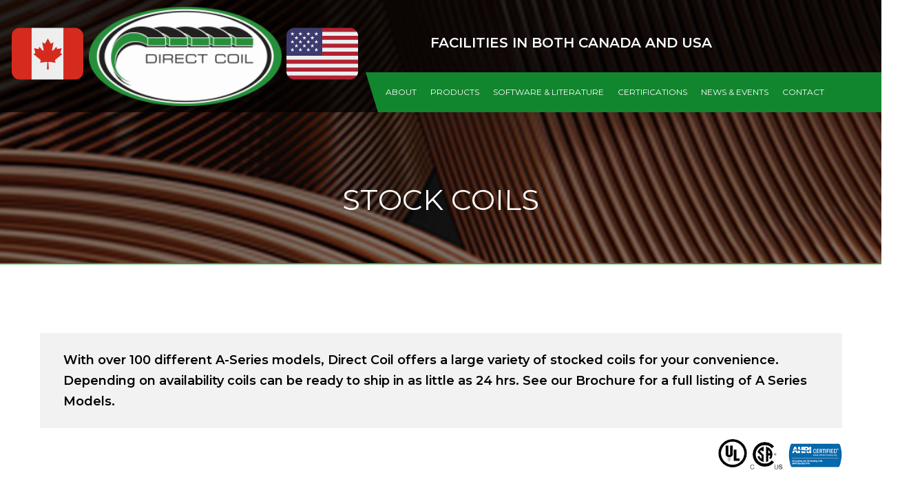

--- FILE ---
content_type: text/html; charset=UTF-8
request_url: https://www.directcoil.com/direct_product/stock-coils/
body_size: 11010
content:
<!doctype html>
<html>
	<head>
	  	<meta charset="utf-8">
	  	<meta name="viewport" content="width=device-width, initial-scale=1">
		
		<link rel="stylesheet" href="https://www.directcoil.com/wp-content/themes/directcoil/style.css"/>
		<link rel="pingback" href="https://www.directcoil.com/xmlrpc.php" />
		<link rel="stylesheet" type="text/css" href="https://www.directcoil.com/wp-content/themes/directcoil/slick/slick.css">
        <link rel="stylesheet" type="text/css" href="https://www.directcoil.com/wp-content/themes/directcoil/slick/slick-theme.css">
				
		<meta name='robots' content='index, follow, max-image-preview:large, max-snippet:-1, max-video-preview:-1' />
	<style>img:is([sizes="auto" i], [sizes^="auto," i]) { contain-intrinsic-size: 3000px 1500px }</style>
	
	<!-- This site is optimized with the Yoast SEO plugin v26.8 - https://yoast.com/product/yoast-seo-wordpress/ -->
	<link rel="canonical" href="https://www.directcoil.com/direct_product/stock-coils/" />
	<meta property="og:locale" content="en_US" />
	<meta property="og:type" content="article" />
	<meta property="og:title" content="STOCK COILS Archives - Direct Coil inc" />
	<meta property="og:url" content="https://www.directcoil.com/direct_product/stock-coils/" />
	<meta property="og:site_name" content="Direct Coil inc" />
	<meta name="twitter:card" content="summary_large_image" />
	<script type="application/ld+json" class="yoast-schema-graph">{"@context":"https://schema.org","@graph":[{"@type":"CollectionPage","@id":"https://www.directcoil.com/direct_product/stock-coils/","url":"https://www.directcoil.com/direct_product/stock-coils/","name":"STOCK COILS Archives - Direct Coil inc","isPartOf":{"@id":"https://www.directcoil.com/#website"},"breadcrumb":{"@id":"https://www.directcoil.com/direct_product/stock-coils/#breadcrumb"},"inLanguage":"en-US"},{"@type":"BreadcrumbList","@id":"https://www.directcoil.com/direct_product/stock-coils/#breadcrumb","itemListElement":[{"@type":"ListItem","position":1,"name":"Home","item":"https://www.directcoil.com/"},{"@type":"ListItem","position":2,"name":"STOCK COILS"}]},{"@type":"WebSite","@id":"https://www.directcoil.com/#website","url":"https://www.directcoil.com/","name":"Direct Coil inc","description":"Heat Transfer Products","potentialAction":[{"@type":"SearchAction","target":{"@type":"EntryPoint","urlTemplate":"https://www.directcoil.com/?s={search_term_string}"},"query-input":{"@type":"PropertyValueSpecification","valueRequired":true,"valueName":"search_term_string"}}],"inLanguage":"en-US"}]}</script>
	<!-- / Yoast SEO plugin. -->


<link rel='dns-prefetch' href='//ajax.googleapis.com' />
<link rel='dns-prefetch' href='//fonts.googleapis.com' />
<link rel="alternate" type="application/rss+xml" title="Direct Coil inc &raquo; STOCK COILS Product category Feed" href="https://www.directcoil.com/direct_product/stock-coils/feed/" />
<script type="text/javascript">
/* <![CDATA[ */
window._wpemojiSettings = {"baseUrl":"https:\/\/s.w.org\/images\/core\/emoji\/16.0.1\/72x72\/","ext":".png","svgUrl":"https:\/\/s.w.org\/images\/core\/emoji\/16.0.1\/svg\/","svgExt":".svg","source":{"concatemoji":"https:\/\/www.directcoil.com\/wp-includes\/js\/wp-emoji-release.min.js?ver=6.8.3"}};
/*! This file is auto-generated */
!function(s,n){var o,i,e;function c(e){try{var t={supportTests:e,timestamp:(new Date).valueOf()};sessionStorage.setItem(o,JSON.stringify(t))}catch(e){}}function p(e,t,n){e.clearRect(0,0,e.canvas.width,e.canvas.height),e.fillText(t,0,0);var t=new Uint32Array(e.getImageData(0,0,e.canvas.width,e.canvas.height).data),a=(e.clearRect(0,0,e.canvas.width,e.canvas.height),e.fillText(n,0,0),new Uint32Array(e.getImageData(0,0,e.canvas.width,e.canvas.height).data));return t.every(function(e,t){return e===a[t]})}function u(e,t){e.clearRect(0,0,e.canvas.width,e.canvas.height),e.fillText(t,0,0);for(var n=e.getImageData(16,16,1,1),a=0;a<n.data.length;a++)if(0!==n.data[a])return!1;return!0}function f(e,t,n,a){switch(t){case"flag":return n(e,"\ud83c\udff3\ufe0f\u200d\u26a7\ufe0f","\ud83c\udff3\ufe0f\u200b\u26a7\ufe0f")?!1:!n(e,"\ud83c\udde8\ud83c\uddf6","\ud83c\udde8\u200b\ud83c\uddf6")&&!n(e,"\ud83c\udff4\udb40\udc67\udb40\udc62\udb40\udc65\udb40\udc6e\udb40\udc67\udb40\udc7f","\ud83c\udff4\u200b\udb40\udc67\u200b\udb40\udc62\u200b\udb40\udc65\u200b\udb40\udc6e\u200b\udb40\udc67\u200b\udb40\udc7f");case"emoji":return!a(e,"\ud83e\udedf")}return!1}function g(e,t,n,a){var r="undefined"!=typeof WorkerGlobalScope&&self instanceof WorkerGlobalScope?new OffscreenCanvas(300,150):s.createElement("canvas"),o=r.getContext("2d",{willReadFrequently:!0}),i=(o.textBaseline="top",o.font="600 32px Arial",{});return e.forEach(function(e){i[e]=t(o,e,n,a)}),i}function t(e){var t=s.createElement("script");t.src=e,t.defer=!0,s.head.appendChild(t)}"undefined"!=typeof Promise&&(o="wpEmojiSettingsSupports",i=["flag","emoji"],n.supports={everything:!0,everythingExceptFlag:!0},e=new Promise(function(e){s.addEventListener("DOMContentLoaded",e,{once:!0})}),new Promise(function(t){var n=function(){try{var e=JSON.parse(sessionStorage.getItem(o));if("object"==typeof e&&"number"==typeof e.timestamp&&(new Date).valueOf()<e.timestamp+604800&&"object"==typeof e.supportTests)return e.supportTests}catch(e){}return null}();if(!n){if("undefined"!=typeof Worker&&"undefined"!=typeof OffscreenCanvas&&"undefined"!=typeof URL&&URL.createObjectURL&&"undefined"!=typeof Blob)try{var e="postMessage("+g.toString()+"("+[JSON.stringify(i),f.toString(),p.toString(),u.toString()].join(",")+"));",a=new Blob([e],{type:"text/javascript"}),r=new Worker(URL.createObjectURL(a),{name:"wpTestEmojiSupports"});return void(r.onmessage=function(e){c(n=e.data),r.terminate(),t(n)})}catch(e){}c(n=g(i,f,p,u))}t(n)}).then(function(e){for(var t in e)n.supports[t]=e[t],n.supports.everything=n.supports.everything&&n.supports[t],"flag"!==t&&(n.supports.everythingExceptFlag=n.supports.everythingExceptFlag&&n.supports[t]);n.supports.everythingExceptFlag=n.supports.everythingExceptFlag&&!n.supports.flag,n.DOMReady=!1,n.readyCallback=function(){n.DOMReady=!0}}).then(function(){return e}).then(function(){var e;n.supports.everything||(n.readyCallback(),(e=n.source||{}).concatemoji?t(e.concatemoji):e.wpemoji&&e.twemoji&&(t(e.twemoji),t(e.wpemoji)))}))}((window,document),window._wpemojiSettings);
/* ]]> */
</script>
<link rel='stylesheet' id='formidable-css' href='https://www.directcoil.com/wp-admin/admin-ajax.php?action=frmpro_css&#038;ver=72951' type='text/css' media='all' />
<style id='wp-emoji-styles-inline-css' type='text/css'>

	img.wp-smiley, img.emoji {
		display: inline !important;
		border: none !important;
		box-shadow: none !important;
		height: 1em !important;
		width: 1em !important;
		margin: 0 0.07em !important;
		vertical-align: -0.1em !important;
		background: none !important;
		padding: 0 !important;
	}
</style>
<link rel='stylesheet' id='wp-block-library-css' href='https://www.directcoil.com/wp-includes/css/dist/block-library/style.min.css?ver=6.8.3' type='text/css' media='all' />
<style id='classic-theme-styles-inline-css' type='text/css'>
/*! This file is auto-generated */
.wp-block-button__link{color:#fff;background-color:#32373c;border-radius:9999px;box-shadow:none;text-decoration:none;padding:calc(.667em + 2px) calc(1.333em + 2px);font-size:1.125em}.wp-block-file__button{background:#32373c;color:#fff;text-decoration:none}
</style>
<style id='global-styles-inline-css' type='text/css'>
:root{--wp--preset--aspect-ratio--square: 1;--wp--preset--aspect-ratio--4-3: 4/3;--wp--preset--aspect-ratio--3-4: 3/4;--wp--preset--aspect-ratio--3-2: 3/2;--wp--preset--aspect-ratio--2-3: 2/3;--wp--preset--aspect-ratio--16-9: 16/9;--wp--preset--aspect-ratio--9-16: 9/16;--wp--preset--color--black: #000000;--wp--preset--color--cyan-bluish-gray: #abb8c3;--wp--preset--color--white: #ffffff;--wp--preset--color--pale-pink: #f78da7;--wp--preset--color--vivid-red: #cf2e2e;--wp--preset--color--luminous-vivid-orange: #ff6900;--wp--preset--color--luminous-vivid-amber: #fcb900;--wp--preset--color--light-green-cyan: #7bdcb5;--wp--preset--color--vivid-green-cyan: #00d084;--wp--preset--color--pale-cyan-blue: #8ed1fc;--wp--preset--color--vivid-cyan-blue: #0693e3;--wp--preset--color--vivid-purple: #9b51e0;--wp--preset--gradient--vivid-cyan-blue-to-vivid-purple: linear-gradient(135deg,rgba(6,147,227,1) 0%,rgb(155,81,224) 100%);--wp--preset--gradient--light-green-cyan-to-vivid-green-cyan: linear-gradient(135deg,rgb(122,220,180) 0%,rgb(0,208,130) 100%);--wp--preset--gradient--luminous-vivid-amber-to-luminous-vivid-orange: linear-gradient(135deg,rgba(252,185,0,1) 0%,rgba(255,105,0,1) 100%);--wp--preset--gradient--luminous-vivid-orange-to-vivid-red: linear-gradient(135deg,rgba(255,105,0,1) 0%,rgb(207,46,46) 100%);--wp--preset--gradient--very-light-gray-to-cyan-bluish-gray: linear-gradient(135deg,rgb(238,238,238) 0%,rgb(169,184,195) 100%);--wp--preset--gradient--cool-to-warm-spectrum: linear-gradient(135deg,rgb(74,234,220) 0%,rgb(151,120,209) 20%,rgb(207,42,186) 40%,rgb(238,44,130) 60%,rgb(251,105,98) 80%,rgb(254,248,76) 100%);--wp--preset--gradient--blush-light-purple: linear-gradient(135deg,rgb(255,206,236) 0%,rgb(152,150,240) 100%);--wp--preset--gradient--blush-bordeaux: linear-gradient(135deg,rgb(254,205,165) 0%,rgb(254,45,45) 50%,rgb(107,0,62) 100%);--wp--preset--gradient--luminous-dusk: linear-gradient(135deg,rgb(255,203,112) 0%,rgb(199,81,192) 50%,rgb(65,88,208) 100%);--wp--preset--gradient--pale-ocean: linear-gradient(135deg,rgb(255,245,203) 0%,rgb(182,227,212) 50%,rgb(51,167,181) 100%);--wp--preset--gradient--electric-grass: linear-gradient(135deg,rgb(202,248,128) 0%,rgb(113,206,126) 100%);--wp--preset--gradient--midnight: linear-gradient(135deg,rgb(2,3,129) 0%,rgb(40,116,252) 100%);--wp--preset--font-size--small: 13px;--wp--preset--font-size--medium: 20px;--wp--preset--font-size--large: 36px;--wp--preset--font-size--x-large: 42px;--wp--preset--spacing--20: 0.44rem;--wp--preset--spacing--30: 0.67rem;--wp--preset--spacing--40: 1rem;--wp--preset--spacing--50: 1.5rem;--wp--preset--spacing--60: 2.25rem;--wp--preset--spacing--70: 3.38rem;--wp--preset--spacing--80: 5.06rem;--wp--preset--shadow--natural: 6px 6px 9px rgba(0, 0, 0, 0.2);--wp--preset--shadow--deep: 12px 12px 50px rgba(0, 0, 0, 0.4);--wp--preset--shadow--sharp: 6px 6px 0px rgba(0, 0, 0, 0.2);--wp--preset--shadow--outlined: 6px 6px 0px -3px rgba(255, 255, 255, 1), 6px 6px rgba(0, 0, 0, 1);--wp--preset--shadow--crisp: 6px 6px 0px rgba(0, 0, 0, 1);}:where(.is-layout-flex){gap: 0.5em;}:where(.is-layout-grid){gap: 0.5em;}body .is-layout-flex{display: flex;}.is-layout-flex{flex-wrap: wrap;align-items: center;}.is-layout-flex > :is(*, div){margin: 0;}body .is-layout-grid{display: grid;}.is-layout-grid > :is(*, div){margin: 0;}:where(.wp-block-columns.is-layout-flex){gap: 2em;}:where(.wp-block-columns.is-layout-grid){gap: 2em;}:where(.wp-block-post-template.is-layout-flex){gap: 1.25em;}:where(.wp-block-post-template.is-layout-grid){gap: 1.25em;}.has-black-color{color: var(--wp--preset--color--black) !important;}.has-cyan-bluish-gray-color{color: var(--wp--preset--color--cyan-bluish-gray) !important;}.has-white-color{color: var(--wp--preset--color--white) !important;}.has-pale-pink-color{color: var(--wp--preset--color--pale-pink) !important;}.has-vivid-red-color{color: var(--wp--preset--color--vivid-red) !important;}.has-luminous-vivid-orange-color{color: var(--wp--preset--color--luminous-vivid-orange) !important;}.has-luminous-vivid-amber-color{color: var(--wp--preset--color--luminous-vivid-amber) !important;}.has-light-green-cyan-color{color: var(--wp--preset--color--light-green-cyan) !important;}.has-vivid-green-cyan-color{color: var(--wp--preset--color--vivid-green-cyan) !important;}.has-pale-cyan-blue-color{color: var(--wp--preset--color--pale-cyan-blue) !important;}.has-vivid-cyan-blue-color{color: var(--wp--preset--color--vivid-cyan-blue) !important;}.has-vivid-purple-color{color: var(--wp--preset--color--vivid-purple) !important;}.has-black-background-color{background-color: var(--wp--preset--color--black) !important;}.has-cyan-bluish-gray-background-color{background-color: var(--wp--preset--color--cyan-bluish-gray) !important;}.has-white-background-color{background-color: var(--wp--preset--color--white) !important;}.has-pale-pink-background-color{background-color: var(--wp--preset--color--pale-pink) !important;}.has-vivid-red-background-color{background-color: var(--wp--preset--color--vivid-red) !important;}.has-luminous-vivid-orange-background-color{background-color: var(--wp--preset--color--luminous-vivid-orange) !important;}.has-luminous-vivid-amber-background-color{background-color: var(--wp--preset--color--luminous-vivid-amber) !important;}.has-light-green-cyan-background-color{background-color: var(--wp--preset--color--light-green-cyan) !important;}.has-vivid-green-cyan-background-color{background-color: var(--wp--preset--color--vivid-green-cyan) !important;}.has-pale-cyan-blue-background-color{background-color: var(--wp--preset--color--pale-cyan-blue) !important;}.has-vivid-cyan-blue-background-color{background-color: var(--wp--preset--color--vivid-cyan-blue) !important;}.has-vivid-purple-background-color{background-color: var(--wp--preset--color--vivid-purple) !important;}.has-black-border-color{border-color: var(--wp--preset--color--black) !important;}.has-cyan-bluish-gray-border-color{border-color: var(--wp--preset--color--cyan-bluish-gray) !important;}.has-white-border-color{border-color: var(--wp--preset--color--white) !important;}.has-pale-pink-border-color{border-color: var(--wp--preset--color--pale-pink) !important;}.has-vivid-red-border-color{border-color: var(--wp--preset--color--vivid-red) !important;}.has-luminous-vivid-orange-border-color{border-color: var(--wp--preset--color--luminous-vivid-orange) !important;}.has-luminous-vivid-amber-border-color{border-color: var(--wp--preset--color--luminous-vivid-amber) !important;}.has-light-green-cyan-border-color{border-color: var(--wp--preset--color--light-green-cyan) !important;}.has-vivid-green-cyan-border-color{border-color: var(--wp--preset--color--vivid-green-cyan) !important;}.has-pale-cyan-blue-border-color{border-color: var(--wp--preset--color--pale-cyan-blue) !important;}.has-vivid-cyan-blue-border-color{border-color: var(--wp--preset--color--vivid-cyan-blue) !important;}.has-vivid-purple-border-color{border-color: var(--wp--preset--color--vivid-purple) !important;}.has-vivid-cyan-blue-to-vivid-purple-gradient-background{background: var(--wp--preset--gradient--vivid-cyan-blue-to-vivid-purple) !important;}.has-light-green-cyan-to-vivid-green-cyan-gradient-background{background: var(--wp--preset--gradient--light-green-cyan-to-vivid-green-cyan) !important;}.has-luminous-vivid-amber-to-luminous-vivid-orange-gradient-background{background: var(--wp--preset--gradient--luminous-vivid-amber-to-luminous-vivid-orange) !important;}.has-luminous-vivid-orange-to-vivid-red-gradient-background{background: var(--wp--preset--gradient--luminous-vivid-orange-to-vivid-red) !important;}.has-very-light-gray-to-cyan-bluish-gray-gradient-background{background: var(--wp--preset--gradient--very-light-gray-to-cyan-bluish-gray) !important;}.has-cool-to-warm-spectrum-gradient-background{background: var(--wp--preset--gradient--cool-to-warm-spectrum) !important;}.has-blush-light-purple-gradient-background{background: var(--wp--preset--gradient--blush-light-purple) !important;}.has-blush-bordeaux-gradient-background{background: var(--wp--preset--gradient--blush-bordeaux) !important;}.has-luminous-dusk-gradient-background{background: var(--wp--preset--gradient--luminous-dusk) !important;}.has-pale-ocean-gradient-background{background: var(--wp--preset--gradient--pale-ocean) !important;}.has-electric-grass-gradient-background{background: var(--wp--preset--gradient--electric-grass) !important;}.has-midnight-gradient-background{background: var(--wp--preset--gradient--midnight) !important;}.has-small-font-size{font-size: var(--wp--preset--font-size--small) !important;}.has-medium-font-size{font-size: var(--wp--preset--font-size--medium) !important;}.has-large-font-size{font-size: var(--wp--preset--font-size--large) !important;}.has-x-large-font-size{font-size: var(--wp--preset--font-size--x-large) !important;}
:where(.wp-block-post-template.is-layout-flex){gap: 1.25em;}:where(.wp-block-post-template.is-layout-grid){gap: 1.25em;}
:where(.wp-block-columns.is-layout-flex){gap: 2em;}:where(.wp-block-columns.is-layout-grid){gap: 2em;}
:root :where(.wp-block-pullquote){font-size: 1.5em;line-height: 1.6;}
</style>
<link rel='stylesheet' id='rs-plugin-settings-css' href='https://www.directcoil.com/wp-content/plugins/revslider/public/assets/css/rs6.css?ver=6.1.8' type='text/css' media='all' />
<style id='rs-plugin-settings-inline-css' type='text/css'>
#rs-demo-id {}
</style>
<link rel='stylesheet' id='wpb-google-fonts-css' href='//fonts.googleapis.com/css?family=Montserrat%3A400%2C500%2C600%2C700&#038;display=swap&#038;ver=6.8.3' type='text/css' media='all' />
<link rel='stylesheet' id='custom-styles-css' href='https://www.directcoil.com/wp-content/themes/directcoil/options.css?ver=6.8.3' type='text/css' media='all' />
<script type="text/javascript" src="//ajax.googleapis.com/ajax/libs/jquery/1.10.2/jquery.min.js" id="jquery-js"></script>
<script type="text/javascript" src="https://www.directcoil.com/wp-content/plugins/revslider/public/assets/js/revolution.tools.min.js?ver=6.0" id="tp-tools-js"></script>
<script type="text/javascript" src="https://www.directcoil.com/wp-content/plugins/revslider/public/assets/js/rs6.min.js?ver=6.1.8" id="revmin-js"></script>
<link rel="https://api.w.org/" href="https://www.directcoil.com/wp-json/" /><link rel="EditURI" type="application/rsd+xml" title="RSD" href="https://www.directcoil.com/xmlrpc.php?rsd" />

<script>document.documentElement.className += " js";</script>
<meta name="generator" content="Powered by Slider Revolution 6.1.8 - responsive, Mobile-Friendly Slider Plugin for WordPress with comfortable drag and drop interface." />
<link rel="icon" href="https://www.directcoil.com/wp-content/uploads/2021/01/cropped-Direct-Coil_Logo_Round_2020-flavicon-32x32.png" sizes="32x32" />
<link rel="icon" href="https://www.directcoil.com/wp-content/uploads/2021/01/cropped-Direct-Coil_Logo_Round_2020-flavicon-192x192.png" sizes="192x192" />
<link rel="apple-touch-icon" href="https://www.directcoil.com/wp-content/uploads/2021/01/cropped-Direct-Coil_Logo_Round_2020-flavicon-180x180.png" />
<meta name="msapplication-TileImage" content="https://www.directcoil.com/wp-content/uploads/2021/01/cropped-Direct-Coil_Logo_Round_2020-flavicon-270x270.png" />
<script type="text/javascript">function setREVStartSize(e){			
			try {								
				var pw = document.getElementById(e.c).parentNode.offsetWidth,
					newh;
				pw = pw===0 || isNaN(pw) ? window.innerWidth : pw;
				e.tabw = e.tabw===undefined ? 0 : parseInt(e.tabw);
				e.thumbw = e.thumbw===undefined ? 0 : parseInt(e.thumbw);
				e.tabh = e.tabh===undefined ? 0 : parseInt(e.tabh);
				e.thumbh = e.thumbh===undefined ? 0 : parseInt(e.thumbh);
				e.tabhide = e.tabhide===undefined ? 0 : parseInt(e.tabhide);
				e.thumbhide = e.thumbhide===undefined ? 0 : parseInt(e.thumbhide);
				e.mh = e.mh===undefined || e.mh=="" || e.mh==="auto" ? 0 : parseInt(e.mh,0);		
				if(e.layout==="fullscreen" || e.l==="fullscreen") 						
					newh = Math.max(e.mh,window.innerHeight);				
				else{					
					e.gw = Array.isArray(e.gw) ? e.gw : [e.gw];
					for (var i in e.rl) if (e.gw[i]===undefined || e.gw[i]===0) e.gw[i] = e.gw[i-1];					
					e.gh = e.el===undefined || e.el==="" || (Array.isArray(e.el) && e.el.length==0)? e.gh : e.el;
					e.gh = Array.isArray(e.gh) ? e.gh : [e.gh];
					for (var i in e.rl) if (e.gh[i]===undefined || e.gh[i]===0) e.gh[i] = e.gh[i-1];
										
					var nl = new Array(e.rl.length),
						ix = 0,						
						sl;					
					e.tabw = e.tabhide>=pw ? 0 : e.tabw;
					e.thumbw = e.thumbhide>=pw ? 0 : e.thumbw;
					e.tabh = e.tabhide>=pw ? 0 : e.tabh;
					e.thumbh = e.thumbhide>=pw ? 0 : e.thumbh;					
					for (var i in e.rl) nl[i] = e.rl[i]<window.innerWidth ? 0 : e.rl[i];
					sl = nl[0];									
					for (var i in nl) if (sl>nl[i] && nl[i]>0) { sl = nl[i]; ix=i;}															
					var m = pw>(e.gw[ix]+e.tabw+e.thumbw) ? 1 : (pw-(e.tabw+e.thumbw)) / (e.gw[ix]);					

					newh =  (e.type==="carousel" && e.justify==="true" ? e.gh[ix] : (e.gh[ix] * m)) + (e.tabh + e.thumbh);
				}			
				
				if(window.rs_init_css===undefined) window.rs_init_css = document.head.appendChild(document.createElement("style"));					
				document.getElementById(e.c).height = newh;
				window.rs_init_css.innerHTML += "#"+e.c+"_wrapper { height: "+newh+"px }";				
			} catch(e){
				console.log("Failure at Presize of Slider:" + e)
			}					   
		  };</script>
		<style type="text/css" id="wp-custom-css">
			span.flags {
	font-size: 6.5em;	
	vertical-align: middle;
}

@media (max-width: 1278px) {
	span.flags {
		font-size: 5em;	
	}
}

@media (max-width: 767px) {
	span.flags {
		font-size: 3em;	
	}
}

@media (max-width: 360px) {
	span.flags {
		font-size: 2em;	
	}
	
	.tagline {
		font-size: 14px;
	}
}
		</style>
				<!-- Global site tag (gtag.js) - Google Analytics -->
		<script async src="https://www.googletagmanager.com/gtag/js?id=UA-157527645-1"></script>
		<script>
		  window.dataLayer = window.dataLayer || [];
		  function gtag(){dataLayer.push(arguments);}
		  gtag('js', new Date());

		  gtag('config', 'UA-157527645-1');
		</script>

		
	</head>
	<body class="archive tax-direct_product term-stock-coils term-7 wp-theme-directcoil direct_products-a-series-aqh-high-performance-hot-water-duct-coils">

	
		<header style="background:url('https://www.directcoil.com/wp-content/uploads/2020/01/top-image.jpg') no-repeat; background-size:cover;">
			
			<div class="bg-top"></div>
			
			<div class="container div-logo">
									<span class="flags">🇨🇦</span><a class="logos" href="https://www.directcoil.com"><img src="https://www.directcoil.com/wp-content/uploads/2021/01/Direct-Coil_Logo_Round_2020-235X121.png" alt="l" /></a><span class="flags">🇺🇸</span>
								<div id="bouton-mobile">
					<div class="container-menu" onclick="myFunction(this)">
						<div id="button-mobile">
							<div class="bar1"></div>
							<div class="bar2"></div>
							<div class="bar3"></div>
						</div>
					</div>
				</div>
				<div class="tagline"><span></span>FACILITIES IN BOTH CANADA AND USA<span></span></div>
			</div>
			<nav class="main">
				<img src="https://www.directcoil.com/wp-content/themes/directcoil/images/menu-left.png" class="menu-left" />
				<div class="menu-main-container"><ul id="menu-main" class="main-menu"><li id="menu-item-198" class="menu-item menu-item-type-post_type menu-item-object-page menu-item-198"><a href="https://www.directcoil.com/about-us/">About</a></li>
<li id="menu-item-114" class="menu-item menu-item-type-custom menu-item-object-custom current-menu-ancestor current-menu-parent menu-item-has-children menu-item-114"><a href="#">Products</a>
<ul class="sub-menu">
	<li id="menu-item-294" class="menu-item menu-item-type-taxonomy menu-item-object-direct_product menu-item-294"><a href="https://www.directcoil.com/direct_product/engineered-products/">ENGINEERED PRODUCTS</a></li>
	<li id="menu-item-323" class="menu-item menu-item-type-taxonomy menu-item-object-direct_product menu-item-323"><a href="https://www.directcoil.com/direct_product/aa-in-house-coating/">AA IN-HOUSE COATING</a></li>
	<li id="menu-item-327" class="menu-item menu-item-type-taxonomy menu-item-object-direct_product menu-item-327"><a href="https://www.directcoil.com/direct_product/custom-coils/">CUSTOM COILS</a></li>
	<li id="menu-item-348" class="menu-item menu-item-type-taxonomy menu-item-object-direct_product current-menu-item menu-item-348"><a href="https://www.directcoil.com/direct_product/stock-coils/" aria-current="page">STOCK COILS</a></li>
</ul>
</li>
<li id="menu-item-473" class="menu-item menu-item-type-post_type menu-item-object-page menu-item-473"><a href="https://www.directcoil.com/selection-software-literature/">Software &#038; Literature</a></li>
<li id="menu-item-361" class="menu-item menu-item-type-post_type menu-item-object-page menu-item-361"><a href="https://www.directcoil.com/certifications/">Certifications</a></li>
<li id="menu-item-176" class="menu-item menu-item-type-post_type menu-item-object-page menu-item-176"><a href="https://www.directcoil.com/news-events/">News &#038; Events</a></li>
<li id="menu-item-406" class="menu-item menu-item-type-post_type menu-item-object-page menu-item-406"><a href="https://www.directcoil.com/contact/">Contact</a></li>
</ul></div>			</nav>
			<div id="menu-mobiles">
				<nav id="mobile"><div class="menu-main-container"><ul id="menu-main-1" class="menu"><li class="menu-item menu-item-type-post_type menu-item-object-page menu-item-198"><a href="https://www.directcoil.com/about-us/">About</a></li>
<li class="menu-item menu-item-type-custom menu-item-object-custom current-menu-ancestor current-menu-parent menu-item-has-children menu-item-114"><a href="#">Products</a>
<ul class="sub-menu">
	<li class="menu-item menu-item-type-taxonomy menu-item-object-direct_product menu-item-294"><a href="https://www.directcoil.com/direct_product/engineered-products/">ENGINEERED PRODUCTS</a></li>
	<li class="menu-item menu-item-type-taxonomy menu-item-object-direct_product menu-item-323"><a href="https://www.directcoil.com/direct_product/aa-in-house-coating/">AA IN-HOUSE COATING</a></li>
	<li class="menu-item menu-item-type-taxonomy menu-item-object-direct_product menu-item-327"><a href="https://www.directcoil.com/direct_product/custom-coils/">CUSTOM COILS</a></li>
	<li class="menu-item menu-item-type-taxonomy menu-item-object-direct_product current-menu-item menu-item-348"><a href="https://www.directcoil.com/direct_product/stock-coils/" aria-current="page">STOCK COILS</a></li>
</ul>
</li>
<li class="menu-item menu-item-type-post_type menu-item-object-page menu-item-473"><a href="https://www.directcoil.com/selection-software-literature/">Software &#038; Literature</a></li>
<li class="menu-item menu-item-type-post_type menu-item-object-page menu-item-361"><a href="https://www.directcoil.com/certifications/">Certifications</a></li>
<li class="menu-item menu-item-type-post_type menu-item-object-page menu-item-176"><a href="https://www.directcoil.com/news-events/">News &#038; Events</a></li>
<li class="menu-item menu-item-type-post_type menu-item-object-page menu-item-406"><a href="https://www.directcoil.com/contact/">Contact</a></li>
</ul></div></nav>
			</div>
							<h1>STOCK COILS</h1>
						
		</header><div class="height"></div>


	<section class="content page-content">
		
		
		<div class="fixe">
			<div class="container">
				<div class="ranger content-fixed">
					<p>With over 100 different A-Series models, Direct Coil offers a large variety of stocked coils for your convenience. Depending on availability coils can be ready to ship in as little as 24 hrs. See our Brochure for a full listing of A Series Models.</p>
				</div>
				<div class="logos_">
					<p><img decoding="async" class="alignnone size-full wp-image-389" src="https://www.directcoil.com/wp-content/uploads/2020/01/ul-logo.png" alt="" width="71" height="85" /> <img decoding="async" class="alignnone size-full wp-image-388" src="https://www.directcoil.com/wp-content/uploads/2020/01/sa-logo.png" alt="" width="83" height="85" />  <img decoding="async" class="alignnone size-full wp-image-386" src="https://www.directcoil.com/wp-content/uploads/2020/01/ahri-logo.png" alt="" width="131" height="85" /></p>
				</div>
			</div>
			
			
																				<div class="contenue-accordeon div-1 ">
						<div class="container">
							<div class="ranger">
								<div class="colonne">
									
																			<div class="image-principale" id="img-principale1">
																					<img src="https://www.directcoil.com/wp-content/uploads/2020/01/AQH-StockCoilc_550x550.png" alt="" />
																															</div>
																					
									
																		<div class="img-div">
																				<div class="thumb">
													<img onclick="changeImg(1, 'https://www.directcoil.com/wp-content/uploads/2020/01/AQH-StockCoilc_550x550.png');" data-id="1" src="https://www.directcoil.com/wp-content/uploads/2020/01/AQH-StockCoilc_550x550.png" alt="" class="hoverImg" />
										</div>
																			</div>
																	</div>
								<div class="colonne">
									<blockquote>
										<h2>A Series &#8211; AQH High Performance Hot Water Duct Coils</h2>
										<h3>CSA & UL Approved</h3>
									</blockquote>
									<p>Our high-performance AQH models are  2 and 3 Row Hot Water Duct Coils, with Galvanized Steel 18 gauge frame, 1” flanges, sine wave Aluminum Fins,  and 3/8” OD X 0.014 wall Copper Tubing. Our AQH models are designed for both horizontal &amp; vertical installation. BTU outputs from 23,000 to 221,000 for CFM Ranges from 300 to 2,900. Max 600 PSI Operating Pressure. Max 2500 PSI Ultimate Pressure.</p>
<p><img decoding="async" class="alignnone  wp-image-674" src="https://www.directcoil.com/wp-content/uploads/2020/01/24-HRCoils.png" alt="" width="101" height="101" /></p>
																													<div class="div-brochure">
											<a class="brochure" href="https://www.directcoil.com/wp-content/uploads/2020/01/A-Series-Products-2020-Direct-Coil-Catalog-clean.pdf"><img src="https://www.directcoil.com/wp-content/uploads/2020/01/A-Series-Products-2020-Direct-Coil-Catalog-clean-1.png" alt="" alt="product catalog" />
											<p>A Series Products</p>
											</a>
										</div>
																				<div class="div-brochure">
											<a class="brochure" href="https://www.directcoil.com/wp-content/uploads/2020/01/Direct-Coil-General-Brochure-6.pdf"><img src="https://www.directcoil.com/wp-content/uploads/2020/01/Direct-Coil-General-Brochure-1.png" alt="" alt="product catalog" />
											<p>General Brochure </p>
											</a>
										</div>
																												
									
									
								</div>
								
							</div>
							
						</div>
							
							
					</div>
			<div class="bg-black div-1">
				<div class="container">
					<div class="accordeon">
						<div class="thumbnail-image">
																										<img src="https://www.directcoil.com/wp-content/uploads/2020/01/AQH-StockCoilc_550x550.png" alt="" />
																																</div>
						
						<h2>A Series &#8211; AQH High Performance Hot Water Duct Coils</h2>
						<h4>CSA & UL Approved</h4>
						<a class="read-more" attr="1"> + Read more</a>
					</div>
				</div>
			</div>	
					

																<div class="contenue-accordeon div-2 ">
						<div class="container">
							<div class="ranger">
								<div class="colonne">
									
																			<div class="image-principale" id="img-principale2">
																					<img src="https://www.directcoil.com/wp-content/uploads/2020/01/ATQ-StockCoils_550x550.png" alt="" />
																															</div>
																					
									
																		<div class="img-div">
																				<div class="thumb">
													<img onclick="changeImg(2, 'https://www.directcoil.com/wp-content/uploads/2020/01/ATQ-StockCoils_550x550.png');" data-id="2" src="https://www.directcoil.com/wp-content/uploads/2020/01/ATQ-StockCoils_550x550.png" alt="" class="hoverImg" />
										</div>
																			</div>
																	</div>
								<div class="colonne">
									<blockquote>
										<h2>A Series &#8211; ATQ Hot Water Duct Coils</h2>
										<h3>AHRI Certified, CSA & UL Approved</h3>
									</blockquote>
									<p>Our ATQ models are 1, 2 and 3 Row Hot Water Duct Coils, with Galvanized Steel 18 gauge frame, 1” flanges, 0.005” thickness Aluminum Fins, and 1/2” OD X 0.015 wall Copper Tubing. BTU outputs from 5,000 to 360,000 for CFM Ranges from 100 to 8,000. Max 400 PSI Operating Pressure. Max 2000 PSI Ultimate Pressure.</p>
<p><img decoding="async" class="alignnone  wp-image-674" src="https://www.directcoil.com/wp-content/uploads/2020/01/24-HRCoils.png" alt="" width="101" height="101" /></p>
																													<div class="div-brochure">
											<a class="brochure" href="https://www.directcoil.com/wp-content/uploads/2020/01/A-Series-Products-2020-Direct-Coil-Catalog-clean.pdf"><img src="https://www.directcoil.com/wp-content/uploads/2020/01/A-Series-Products-2020-Direct-Coil-Catalog-clean-1.png" alt="" alt="product catalog" />
											<p>A Series Products</p>
											</a>
										</div>
																				<div class="div-brochure">
											<a class="brochure" href="https://www.directcoil.com/wp-content/uploads/2020/01/Direct-Coil-General-Brochure-6.pdf"><img src="https://www.directcoil.com/wp-content/uploads/2020/01/Direct-Coil-General-Brochure-1.png" alt="" alt="product catalog" />
											<p>General Brochure</p>
											</a>
										</div>
																												
									
									
								</div>
								
							</div>
							
						</div>
							
							
					</div>
			<div class="bg-black div-2">
				<div class="container">
					<div class="accordeon">
						<div class="thumbnail-image">
																										<img src="https://www.directcoil.com/wp-content/uploads/2020/01/ATQ-StockCoils_550x550.png" alt="" />
																																</div>
						
						<h2>A Series &#8211; ATQ Hot Water Duct Coils</h2>
						<h4>AHRI Certified, CSA & UL Approved</h4>
						<a class="read-more" attr="2"> + Read more</a>
					</div>
				</div>
			</div>	
					

																<div class="contenue-accordeon div-3 ">
						<div class="container">
							<div class="ranger">
								<div class="colonne">
									
																			<div class="image-principale" id="img-principale3">
																					<img src="https://www.directcoil.com/wp-content/uploads/2020/01/AQX-StockCoils_550x550.png" alt="" />
																															</div>
																					
									
																		<div class="img-div">
																				<div class="thumb">
													<img onclick="changeImg(3, 'https://www.directcoil.com/wp-content/uploads/2020/01/AQX-StockCoils_550x550.png');" data-id="3" src="https://www.directcoil.com/wp-content/uploads/2020/01/AQX-StockCoils_550x550.png" alt="" class="hoverImg" />
										</div>
																			</div>
																	</div>
								<div class="colonne">
									<blockquote>
										<h2>A Series &#8211; AXQ Cased Hot Water Coils</h2>
										<h3>CSA & UL Approved</h3>
									</blockquote>
									<p>Our AXQ models are cased hot water coils, and are designed to fit most AHUs. Built with an Embossed Galvanized Steel case and 3/8” OD X 0.012 wall Copper Tubing. Our AXQ models are designed for both horizontal &amp; vertical installation. BTU outputs from 30,000 to 150,000 for CFM Ranges from 400 to 2,200. Max 450 PSI Operating Pressure. Max 2250 PSI Ultimate Pressure.</p>
<p><img decoding="async" class="alignnone  wp-image-674" src="https://www.directcoil.com/wp-content/uploads/2020/01/24-HRCoils.png" alt="" width="101" height="101" /></p>
																													<div class="div-brochure">
											<a class="brochure" href="https://www.directcoil.com/wp-content/uploads/2020/01/A-Series-Products-2020-Direct-Coil-Catalog-clean.pdf"><img src="https://www.directcoil.com/wp-content/uploads/2020/01/A-Series-Products-2020-Direct-Coil-Catalog-clean-1.png" alt="" alt="product catalog" />
											<p>A Series Products</p>
											</a>
										</div>
																				<div class="div-brochure">
											<a class="brochure" href="https://www.directcoil.com/wp-content/uploads/2020/01/Direct-Coil-General-Brochure-6.pdf"><img src="https://www.directcoil.com/wp-content/uploads/2020/01/Direct-Coil-General-Brochure-1.png" alt="" alt="product catalog" />
											<p>General Brochure</p>
											</a>
										</div>
																												
									
									
								</div>
								
							</div>
							
						</div>
							
							
					</div>
			<div class="bg-black div-3">
				<div class="container">
					<div class="accordeon">
						<div class="thumbnail-image">
																										<img src="https://www.directcoil.com/wp-content/uploads/2020/01/AQX-StockCoils_550x550.png" alt="" />
																																</div>
						
						<h2>A Series &#8211; AXQ Cased Hot Water Coils</h2>
						<h4>CSA & UL Approved</h4>
						<a class="read-more" attr="3"> + Read more</a>
					</div>
				</div>
			</div>	
					

																<div class="contenue-accordeon div-4 ">
						<div class="container">
							<div class="ranger">
								<div class="colonne">
									
																			<div class="image-principale" id="img-principale4">
																					<img src="https://www.directcoil.com/wp-content/uploads/2020/01/PROD_STCK_ACWH-1.png" alt="" />
																															</div>
																					
									
																		<div class="img-div">
																				<div class="thumb">
													<img onclick="changeImg(4, 'https://www.directcoil.com/wp-content/uploads/2020/01/PROD_STCK_ACWH-1.png');" data-id="4" src="https://www.directcoil.com/wp-content/uploads/2020/01/PROD_STCK_ACWH-1.png" alt="" class="hoverImg" />
										</div>
																			</div>
																	</div>
								<div class="colonne">
									<blockquote>
										<h2>A Series &#8211; ACWH Cased Chilled Water Coils</h2>
										<h3>CSA & UL Approved</h3>
									</blockquote>
									<p>Our ACWH models are horizontal 3 &amp; 4 row cased chilled water coils for duct applications.  Built with a Galvanized Steel case, 3/8” OD Copper tubing with Aluminum fins. Drain Pans are included. Ratings for hot water are also available.  Max 450 PSI Operating Pressure. Max 2250 PSI Ultimate Pressure.</p>
<p><img loading="lazy" decoding="async" class="alignnone wp-image-674" src="https://www.directcoil.com/wp-content/uploads/2020/01/24-HRCoils.png" alt="" width="101" height="101" /></p>
<p>&nbsp;</p>
																													<div class="div-brochure">
											<a class="brochure" href="https://www.directcoil.com/wp-content/uploads/2020/01/A-Series-Products-2020-Direct-Coil-Catalog-clean.pdf"><img src="https://www.directcoil.com/wp-content/uploads/2020/01/A-Series-Products-2020-Direct-Coil-Catalog-clean-1.png" alt="" alt="product catalog" />
											<p>A Series Products</p>
											</a>
										</div>
																				<div class="div-brochure">
											<a class="brochure" href="https://www.directcoil.com/wp-content/uploads/2020/01/Direct-Coil-General-Brochure-6.pdf"><img src="https://www.directcoil.com/wp-content/uploads/2020/01/Direct-Coil-General-Brochure-1.png" alt="" alt="product catalog" />
											<p>General Brochure</p>
											</a>
										</div>
																												
									
									
								</div>
								
							</div>
							
						</div>
							
							
					</div>
			<div class="bg-black div-4">
				<div class="container">
					<div class="accordeon">
						<div class="thumbnail-image">
																										<img src="https://www.directcoil.com/wp-content/uploads/2020/01/PROD_STCK_ACWH-1.png" alt="" />
																																</div>
						
						<h2>A Series &#8211; ACWH Cased Chilled Water Coils</h2>
						<h4>CSA & UL Approved</h4>
						<a class="read-more" attr="4"> + Read more</a>
					</div>
				</div>
			</div>	
					

																<div class="contenue-accordeon div-5 ">
						<div class="container">
							<div class="ranger">
								<div class="colonne">
									
																			<div class="image-principale" id="img-principale5">
																					<img src="https://www.directcoil.com/wp-content/uploads/2020/01/PROD_STCK_ACCW-1.png" alt="" />
																															</div>
																					
									
																		<div class="img-div">
																				<div class="thumb">
													<img onclick="changeImg(5, 'https://www.directcoil.com/wp-content/uploads/2020/01/PROD_STCK_ACCW-1.png');" data-id="5" src="https://www.directcoil.com/wp-content/uploads/2020/01/PROD_STCK_ACCW-1.png" alt="" class="hoverImg" />
										</div>
																			</div>
																	</div>
								<div class="colonne">
									<blockquote>
										<h2>A Series &#8211; ACCW Cased Chilled &#038; Hot Water Coils</h2>
										<h3>CSA & UL Approved</h3>
									</blockquote>
									<p>Our ACCW models are multi-position cased chilled &amp; hot water coils. These Dual Drain Pan Units are perfect for Geothermal and Radiant Floor Heat back up Applications, as well as standard chiller and boiler applications. Built with a Galvanized Steel case, Copper tubing with Aluminum fins. Sizes from 1.5 –10 ton. Max 450 PSI Operating Pressure. Max 2250 PSI Ultimate Pressure.</p>
<p><img loading="lazy" decoding="async" class="alignnone wp-image-674" src="https://www.directcoil.com/wp-content/uploads/2020/01/24-HRCoils.png" alt="" width="101" height="101" /></p>
																		
									
									
								</div>
								
							</div>
							
						</div>
							
							
					</div>
			<div class="bg-black div-5">
				<div class="container">
					<div class="accordeon">
						<div class="thumbnail-image">
																										<img src="https://www.directcoil.com/wp-content/uploads/2020/01/PROD_STCK_ACCW-1.png" alt="" />
																																</div>
						
						<h2>A Series &#8211; ACCW Cased Chilled &#038; Hot Water Coils</h2>
						<h4>CSA & UL Approved</h4>
						<a class="read-more" attr="5"> + Read more</a>
					</div>
				</div>
			</div>	
					

																<div class="contenue-accordeon div-6 ">
						<div class="container">
							<div class="ranger">
								<div class="colonne">
									
																			<div class="image-principale" id="img-principale6">
																					<img src="https://www.directcoil.com/wp-content/uploads/2020/01/ATS-StockCoils_550x550.png" alt="" />
																															</div>
																					
									
																		<div class="img-div">
																				<div class="thumb">
													<img onclick="changeImg(6, 'https://www.directcoil.com/wp-content/uploads/2020/01/ATS-StockCoils_550x550.png');" data-id="6" src="https://www.directcoil.com/wp-content/uploads/2020/01/ATS-StockCoils_550x550.png" alt="" class="hoverImg" />
										</div>
																			</div>
																	</div>
								<div class="colonne">
									<blockquote>
										<h2>A Series &#8211; ATS Steam Coils</h2>
										<h3>CSA & UL Approved</h3>
									</blockquote>
									<p>Our ATQ models are 1 and  2 Steam Coils, with Galvanized Steel 18 gauge frame, 1” flanges, 0.005” thickness Aluminum Fins, and 1/2” OD X 0.025 wall Copper Tubing. BTU outputs from 70,000 to 347,000, and Designed for a 5 – 14 PSI Operating Pressure.</p>
<p><img loading="lazy" decoding="async" class="alignnone  wp-image-674" src="https://www.directcoil.com/wp-content/uploads/2020/01/24-HRCoils.png" alt="" width="101" height="101" /></p>
																													<div class="div-brochure">
											<a class="brochure" href="https://www.directcoil.com/wp-content/uploads/2020/01/A-Series-Products-2020-Direct-Coil-Catalog-clean.pdf"><img src="https://www.directcoil.com/wp-content/uploads/2020/01/A-Series-Products-2020-Direct-Coil-Catalog-clean-1.png" alt="" alt="product catalog" />
											<p>A Series Products</p>
											</a>
										</div>
																				<div class="div-brochure">
											<a class="brochure" href="https://www.directcoil.com/wp-content/uploads/2020/01/Direct-Coil-General-Brochure-6.pdf"><img src="https://www.directcoil.com/wp-content/uploads/2020/01/Direct-Coil-General-Brochure-1.png" alt="" alt="product catalog" />
											<p>General Brochure </p>
											</a>
										</div>
																												
									
									
								</div>
								
							</div>
							
						</div>
							
							
					</div>
			<div class="bg-black div-6">
				<div class="container">
					<div class="accordeon">
						<div class="thumbnail-image">
																										<img src="https://www.directcoil.com/wp-content/uploads/2020/01/ATS-StockCoils_550x550.png" alt="" />
																																</div>
						
						<h2>A Series &#8211; ATS Steam Coils</h2>
						<h4>CSA & UL Approved</h4>
						<a class="read-more" attr="6"> + Read more</a>
					</div>
				</div>
			</div>	
					

																<div class="contenue-accordeon div-7 ">
						<div class="container">
							<div class="ranger">
								<div class="colonne">
									
																			<div class="image-principale" id="img-principale7">
																					<img src="https://www.directcoil.com/wp-content/uploads/2020/01/ADCX-M-StockCoilc_550x550.png" alt="" />
																																									</div>
																					
									
																		<div class="img-div">
																				<div class="thumb">
													<img onclick="changeImg(7, 'https://www.directcoil.com/wp-content/uploads/2020/01/ADCX-M-StockCoilc_550x550.png');" data-id="7" src="https://www.directcoil.com/wp-content/uploads/2020/01/ADCX-M-StockCoilc_550x550.png" alt="" class="hoverImg" />
										</div>
																				<div class="thumb">
													<img onclick="changeImg(7, '');" data-id="7" src="" alt="" class="hoverImg" />
										</div>
																			</div>
																	</div>
								<div class="colonne">
									<blockquote>
										<h2>A Series &#8211; ADCX DX Coil</h2>
										<h3>CSA & UL Approved</h3>
									</blockquote>
									<p>Our l DX units can be used with R22 or R410a, and are offered in a Cased Horizontal style (ADCX-H), in an Uncased Upflow “A” Style (ADCX-A) or in an Uncased Upflow “M” style (ADCX-M).  Cased Variations are also available upon request. These units come with a piston style orifice which can easily be changed to utilize an expansion valve.  Sizes from 1.5 to 10 ton in the Horizontal Style, 1.5 to 5 ton in the “A’ style and 5 to 10 ton in the “M” Style. Max 450 PSI Operating Pressure. Max 2250 PSI Ultimate Pressure.</p>
<p><img loading="lazy" decoding="async" class="alignnone wp-image-674" src="https://www.directcoil.com/wp-content/uploads/2020/01/24-HRCoils.png" alt="" width="101" height="101" /></p>
																													<div class="div-brochure">
											<a class="brochure" href="https://www.directcoil.com/wp-content/uploads/2020/01/A-Series-Products-2020-Direct-Coil-Catalog-clean.pdf"><img src="https://www.directcoil.com/wp-content/uploads/2020/01/A-Series-Products-2020-Direct-Coil-Catalog-clean-1.png" alt="" alt="product catalog" />
											<p>A Series Products</p>
											</a>
										</div>
																				<div class="div-brochure">
											<a class="brochure" href="https://www.directcoil.com/wp-content/uploads/2020/01/Direct-Coil-General-Brochure-6.pdf"><img src="https://www.directcoil.com/wp-content/uploads/2020/01/Direct-Coil-General-Brochure-1.png" alt="" alt="product catalog" />
											<p>General Brochure</p>
											</a>
										</div>
																												
									
									
								</div>
								
							</div>
							
						</div>
							
							
					</div>
			<div class="bg-black div-7">
				<div class="container">
					<div class="accordeon">
						<div class="thumbnail-image">
																										<img src="https://www.directcoil.com/wp-content/uploads/2020/01/ADCX-M-StockCoilc_550x550.png" alt="" />
																																									</div>
						
						<h2>A Series &#8211; ADCX DX Coil</h2>
						<h4>CSA & UL Approved</h4>
						<a class="read-more" attr="7"> + Read more</a>
					</div>
				</div>
			</div>	
					

																<div class="contenue-accordeon div-8 active accordeon-last">
						<div class="container">
							<div class="ranger">
								<div class="colonne">
									
																				
									
																	</div>
								<div class="colonne">
									<blockquote>
										<h2>OverStock Coils</h2>
										<h3>CSA & UL Approved</h3>
									</blockquote>
									<p>Take Advantage of our array of overstocked coils. Find a coil that you can make fit, it can be ready for immediate shipment, at a reduced cost. See our documentation for Size &amp; Performance.</p>
<p>&nbsp;</p>
<p><img loading="lazy" decoding="async" class="alignnone size-full wp-image-674" src="https://www.directcoil.com/wp-content/uploads/2020/01/24-HRCoils.png" alt="" width="150" height="150" /></p>
																													<div class="div-brochure">
											<a class="brochure" href="https://www.directcoil.com/wp-content/uploads/2020/01/DC6-16032-PD.pdf"><img src="https://www.directcoil.com/wp-content/uploads/2020/01/DT-Icon.png" alt="" alt="product catalog" />
											<p> DC6-16032-P&D</p>
											</a>
										</div>
																				<div class="div-brochure">
											<a class="brochure" href="https://www.directcoil.com/wp-content/uploads/2020/01/DC6-16033-PD.pdf"><img src="https://www.directcoil.com/wp-content/uploads/2020/01/DT-Icon.png" alt="" alt="product catalog" />
											<p>DC6-16033-P&D</p>
											</a>
										</div>
																				<div class="div-brochure">
											<a class="brochure" href="https://www.directcoil.com/wp-content/uploads/2020/01/DC6-16034-PD.pdf"><img src="https://www.directcoil.com/wp-content/uploads/2020/01/DT-Icon.png" alt="" alt="product catalog" />
											<p>DC6-16034-P&D</p>
											</a>
										</div>
																				<div class="div-brochure">
											<a class="brochure" href="https://www.directcoil.com/wp-content/uploads/2020/01/DC6-16037-PD.pdf"><img src="https://www.directcoil.com/wp-content/uploads/2020/01/DT-Icon.png" alt="" alt="product catalog" />
											<p>DC6-16037-P&D</p>
											</a>
										</div>
																				<div class="div-brochure">
											<a class="brochure" href="https://www.directcoil.com/wp-content/uploads/2020/01/DC6-16038-PD.pdf"><img src="https://www.directcoil.com/wp-content/uploads/2020/01/DT-Icon.png" alt="" alt="product catalog" />
											<p> DC6-16038-P&D</p>
											</a>
										</div>
																				<div class="div-brochure">
											<a class="brochure" href="https://www.directcoil.com/wp-content/uploads/2020/01/DC1-16042-PD.pdf"><img src="https://www.directcoil.com/wp-content/uploads/2020/01/DT-Icon.png" alt="" alt="product catalog" />
											<p>DC1-16042-P&D</p>
											</a>
										</div>
																				<div class="div-brochure">
											<a class="brochure" href="https://www.directcoil.com/wp-content/uploads/2020/01/DC1-16043-PD.pdf"><img src="https://www.directcoil.com/wp-content/uploads/2020/01/DT-Icon.png" alt="" alt="product catalog" />
											<p>DC1-16043-P&D</p>
											</a>
										</div>
																				<div class="div-brochure">
											<a class="brochure" href="https://www.directcoil.com/wp-content/uploads/2020/01/DC1-16045-PD.pdf"><img src="https://www.directcoil.com/wp-content/uploads/2020/01/DT-Icon.png" alt="" alt="product catalog" />
											<p> DC1-16045-P&D</p>
											</a>
										</div>
																				<div class="div-brochure">
											<a class="brochure" href="https://www.directcoil.com/wp-content/uploads/2020/01/DC1-16046-PD.pdf"><img src="https://www.directcoil.com/wp-content/uploads/2020/01/DT-Icon.png" alt="" alt="product catalog" />
											<p>DC1-16046-P&D</p>
											</a>
										</div>
																				<div class="div-brochure">
											<a class="brochure" href="https://www.directcoil.com/wp-content/uploads/2020/01/Direct-Coil-General-Brochure.pdf"><img src="https://www.directcoil.com/wp-content/uploads/2020/01/Direct-Coil-General-Brochure-1.png" alt="" alt="product catalog" />
											<p>Direct Coil General Brochure</p>
											</a>
										</div>
																												
									
									
								</div>
								
							</div>
							
						</div>
							
							
					</div>
			<div class="bg-black div-8">
				<div class="container">
					<div class="accordeon">
						<div class="thumbnail-image">
													</div>
						
						<h2>OverStock Coils</h2>
						<h4>CSA & UL Approved</h4>
						<a class="read-more" attr="8"> + Read more</a>
					</div>
				</div>
			</div>	
					

									
			
				
		</div>
		<div class="page-layouts">
			
		</div>

	</section>



						<div class="partners">
					<h2>DIRECT COIL IS PROUD</h2>
					<h3>to have provided heat transfer products at</h3>
					<div class="container-logo-carousel">
					<div class="slider-regular">
													<div class="logo">
																<img src="https://www.directcoil.com/wp-content/uploads/2020/01/logo_bank_america.jpg" alt="" />															</div>

													<div class="logo">
																<img src="https://www.directcoil.com/wp-content/uploads/2020/01/logo_beer_store.jpg" alt="" />															</div>

													<div class="logo">
																<img src="https://www.directcoil.com/wp-content/uploads/2020/01/logo_opp.jpg" alt="" />															</div>

													<div class="logo">
																<img src="https://www.directcoil.com/wp-content/uploads/2020/01/logo_lockheed.jpg" alt="" />															</div>

													<div class="logo">
																<img src="https://www.directcoil.com/wp-content/uploads/2020/01/logo_rogers.jpg" alt="" />															</div>

													<div class="logo">
																<img src="https://www.directcoil.com/wp-content/uploads/2020/01/logo_stjohns.jpg" alt="" />															</div>

													<div class="logo">
																<img src="https://www.directcoil.com/wp-content/uploads/2020/01/logo_costco.jpg" alt="" />															</div>

													<div class="logo">
																<img src="https://www.directcoil.com/wp-content/uploads/2020/01/logo_zoo.jpg" alt="" />															</div>

													<div class="logo">
																<img src="https://www.directcoil.com/wp-content/uploads/2020/01/logo_queen.jpg" alt="" />															</div>

													<div class="logo">
																<img src="https://www.directcoil.com/wp-content/uploads/2020/01/logo_united_nation.jpg" alt="" />															</div>

													<div class="logo">
																<img src="https://www.directcoil.com/wp-content/uploads/2020/01/logo_mcgill.jpg" alt="" />															</div>

													<div class="logo">
																<img src="https://www.directcoil.com/wp-content/uploads/2020/01/logo_perdue.jpg" alt="" />															</div>

													<div class="logo">
																<img src="https://www.directcoil.com/wp-content/uploads/2020/01/logo_pennstate.jpg" alt="" />															</div>

													<div class="logo">
																<img src="https://www.directcoil.com/wp-content/uploads/2020/01/logo_lcbo_03.jpg" alt="" />															</div>

													<div class="logo">
																<img src="https://www.directcoil.com/wp-content/uploads/2020/01/logo_chu.jpg" alt="" />															</div>

													<div class="logo">
																<img src="https://www.directcoil.com/wp-content/uploads/2020/01/logo_princess.jpg" alt="" />															</div>

													<div class="logo">
																<img src="https://www.directcoil.com/wp-content/uploads/2020/01/logo_starbuck.jpg" alt="" />															</div>

													<div class="logo">
																<img src="https://www.directcoil.com/wp-content/uploads/2020/01/logo_cambridge.jpg" alt="" />															</div>

													<div class="logo">
																<img src="https://www.directcoil.com/wp-content/uploads/2020/01/logo_pratt.jpg" alt="" />															</div>

													<div class="logo">
																<img src="https://www.directcoil.com/wp-content/uploads/2020/01/logo_lilly.jpg" alt="" />															</div>

													<div class="logo">
																<img src="https://www.directcoil.com/wp-content/uploads/2023/04/honda-logo-e1681409646768.jpg" alt="" />															</div>

													<div class="logo">
																<img src="https://www.directcoil.com/wp-content/uploads/2023/04/chrysler-logo-1-e1681409704883.jpg" alt="" />															</div>

													<div class="logo">
																<img src="https://www.directcoil.com/wp-content/uploads/2023/04/amazon-logo-e1681409891343.jpg" alt="" />															</div>

													<div class="logo">
																<img src="https://www.directcoil.com/wp-content/uploads/2023/04/Facebook-logo-e1681409927210.png" alt="" />															</div>

													<div class="logo">
																<img src="https://www.directcoil.com/wp-content/uploads/2023/04/google-logo-1-e1681409970318.jpg" alt="" />															</div>

													<div class="logo">
																<img src="https://www.directcoil.com/wp-content/uploads/2023/04/sunlife-logo-e1681410619586.jpg" alt="" />															</div>

													<div class="logo">
																<img src="https://www.directcoil.com/wp-content/uploads/2023/04/telus-logo-e1681410733214.png" alt="" />															</div>

													<div class="logo">
																<img src="https://www.directcoil.com/wp-content/uploads/2023/04/hilton-logo-3-e1681410371938.png" alt="" />															</div>

													<div class="logo">
																<img src="https://www.directcoil.com/wp-content/uploads/2023/04/whole-foods-logo-e1681410829213.png" alt="" />															</div>

													<div class="logo">
																<img src="https://www.directcoil.com/wp-content/uploads/2023/04/farm-boy-logo-e1681410681989.png" alt="" />															</div>

													<div class="logo">
																<img src="https://www.directcoil.com/wp-content/uploads/2023/04/tesla-logo-e1681410944887.png" alt="" />															</div>

													<div class="logo">
																<img src="https://www.directcoil.com/wp-content/uploads/2023/04/universal-studios-logo-e1681410394635.png" alt="" />															</div>

											</div>
				</div>
				
			</div>
					
		<footer>
			<div class="footer">
				<div class="container">
					<div class="col3">
						<div id="block-2" class="widget widget_block">
<h2 class="wp-block-heading">OUR MISSION</h2>
</div><div id="block-3" class="widget widget_block widget_text">
<p>Our goal is to succeed in the marketplace through exceptional customer service, commitment to quality, competitive pricing and on-time shipments.</p>
</div>					</div>
					<div class="col3">
						<div id="text-3" class="widget widget_text"><h2>CONTACT</h2>			<div class="textwidget"><p>5055 Taylor Kidd Blvd<br />
Millhaven, Ontario<br />
Canada, K0H 1G0<br />
Phone: (613) 544-2200<br />
Fax: (613) 544-7779<br />
E-Mail: <a href="mailto:info@directcoil.com">info@directcoil.com</a></p>
<p>For sales inquiries, please contact:<br />
<a href="mailto:sales@directcoil.com">sales@directcoil.com</a></p>
</div>
		</div>					</div>
					<div class="col3">
						<div id="nav_menu-2" class="widget widget_nav_menu"><h2>QUICK LINKS</h2><div class="menu-quick-links-container"><ul id="menu-quick-links" class="menu"><li id="menu-item-505" class="menu-item menu-item-type-taxonomy menu-item-object-direct_product menu-item-505"><a href="https://www.directcoil.com/direct_product/custom-coils/">CUSTOM COILS</a></li>
<li id="menu-item-506" class="menu-item menu-item-type-taxonomy menu-item-object-direct_product menu-item-506"><a href="https://www.directcoil.com/direct_product/engineered-products/">ENGINEERED PRODUCTS</a></li>
<li id="menu-item-508" class="menu-item menu-item-type-taxonomy menu-item-object-direct_product menu-item-508"><a href="https://www.directcoil.com/direct_product/aa-in-house-coating/">AA IN-HOUSE COATING</a></li>
<li id="menu-item-507" class="menu-item menu-item-type-taxonomy menu-item-object-direct_product current-menu-item menu-item-507"><a href="https://www.directcoil.com/direct_product/stock-coils/" aria-current="page">STOCK COILS</a></li>
<li id="menu-item-509" class="menu-item menu-item-type-post_type menu-item-object-page menu-item-509"><a href="https://www.directcoil.com/selection-software-literature/">SOFTWARE &#038; LITERATURE</a></li>
<li id="menu-item-149" class="menu-item menu-item-type-custom menu-item-object-custom menu-item-149"><a target="_blank" href="https://www.directcoil.com/wp-content/uploads/2020/01/Product-Warranty-2020.pdf">PRODUCT WARRANTY</a></li>
</ul></div></div>					</div>
					<div class="col3 last">
						<div id="text-4" class="widget widget_text"><h2>FOLLOW US</h2>			<div class="textwidget"><p><a href="https://www.linkedin.com/company/direct-coil/" target="_blank" rel="noopener"><img loading="lazy" decoding="async" class="alignnone size-full wp-image-895" src="https://www.directcoil.com/wp-content/uploads/2020/12/linkedin-logo-left-align.png" alt="" width="87" height="30" /></a></p>
</div>
		</div>					</div>
					<div class="clear"></div>
				</div>
			</div>
			<div class="copyright">
				<img src="https://www.directcoil.com/wp-content/themes/directcoil/images/bottom-left.png" />
				Copyright 2026 &copy; DirectCoil  | All Rights Reserved
			</div>
		</footer>
		
		<!-- Scripts -->
		
		
		<script src="https://www.directcoil.com/wp-content/themes/directcoil/slick/slick.js" type="text/javascript" charset="utf-8"></script>
          <script type="text/javascript">
            $(document).on('ready', function() {
                var numberOfSlide = 7;
                if ($(768 <= window).width() <= 1279){ 
                   var numberOfSlide = 7;
                }
                if ( 1280 <= $(window).width()){ 
                    var numberOfSlide = 7;
                }
                if ($(window).width() <= 767){ 
                   var numberOfSlide = 3;
                }
                $(".slider-regular").slick({ 
                       speed: 2000,
						autoplay: true,
						autoplaySpeed: 0,
						centerMode: true,
						cssEase: 'linear',
						slidesToShow: 1,
						slidesToScroll: 1,
						variableWidth: true,
						infinite: true,
						initialSlide: 1,
						arrows: false,
						buttons: false
                      });
				

            });
              
        </script>
		<!--Warn Old Browsers To Quit Being Old-->
		
		<script>var $buoop = {c:2};function $buo_f(){var e = document.createElement("script");e.src = "//browser-update.org/update.min.js";document.body.appendChild(e);};try {document.addEventListener("DOMContentLoaded", $buo_f,false)}catch(e){window.attachEvent("onload", $buo_f)}</script> 
		
		<script type="speculationrules">
{"prefetch":[{"source":"document","where":{"and":[{"href_matches":"\/*"},{"not":{"href_matches":["\/wp-*.php","\/wp-admin\/*","\/wp-content\/uploads\/*","\/wp-content\/*","\/wp-content\/plugins\/*","\/wp-content\/themes\/directcoil\/*","\/*\\?(.+)"]}},{"not":{"selector_matches":"a[rel~=\"nofollow\"]"}},{"not":{"selector_matches":".no-prefetch, .no-prefetch a"}}]},"eagerness":"conservative"}]}
</script>
		<script src="https://www.directcoil.com/wp-content/themes/directcoil/js/script.js"></script>
	</body>
</html>


--- FILE ---
content_type: text/css
request_url: https://www.directcoil.com/wp-content/themes/directcoil/style.css
body_size: 10396
content:
/*
Theme Name: StanRef
Description: Custom theme for StanRef
Author: Meb Web
Author URI: https://mebweb.ca
Version: 1.0

*/

/***************************************************************************************************************************************************************************************/

/*HTML5 BOILERPLATE MINIFIED*/

/***************************************************************************************************************************************************************************************/

*{box-sizing:border-box;}article{display:block}aside{display:block}details{display:block}figcaption{display:block}figure{display:block;margin:0}footer{display:block}header{display:block}hgroup{display:block}nav{display:block}section{display:block}audio{display:inline;zoom:1}canvas{display:inline;zoom:1}video{display:inline;zoom:1}audio:not([controls]){display:none}[hidden]{display:none}html{font-size:100%;-webkit-text-size-adjust:100%;-ms-text-size-adjust:100%;font-family:sans-serif;color:#222}button{font-family:sans-serif;color:#222;font-size:100%;vertical-align:middle;line-height:normal;cursor:pointer;-webkit-appearance:button;overflow:visible;margin:0}input{font-family:sans-serif;color:#222;font-size:100%;vertical-align:middle;line-height:normal;margin:0}select{font-family:sans-serif;color:#222;font-size:100%;vertical-align:middle;margin:0}textarea{font-family:sans-serif;color:#222;font-size:100%;overflow:auto;vertical-align:top;resize:vertical;margin:0}body{font-size:1em;line-height:1.4;margin:0}::-moz-selection{background:#333;color:#fff;text-shadow:none}::selection{background:#333;color:#fff;text-shadow:none}a{color:#00e}a:hover{color:#06e;outline:0}a:active{outline:0}abbr[title]{border-bottom:1px dotted}b{font-weight:700}strong{font-weight:700}blockquote{margin:1em 40px}dfn{font-style:italic}hr{display:block;height:1px;border:0;border-top:1px solid #ccc;margin:1em 0;padding:0}ins{background:#ff9;color:#000;text-decoration:none}mark{background:#ff0;color:#000;font-style:italic;font-weight:700}pre{font-family:monospace, serif;_font-family:'courier new', monospace;font-size:1em;white-space:pre-wrap;word-wrap:break-word}code{font-family:monospace, serif;_font-family:'courier new', monospace;font-size:1em}kbd{font-family:monospace, serif;_font-family:'courier new', monospace;font-size:1em}samp{font-family:monospace, serif;_font-family:'courier new', monospace;font-size:1em}q{quotes:none}q:before{content:none}q:after{content:none}small{font-size:85%}sub{font-size:75%;line-height:0;position:relative;vertical-align:baseline;bottom:-.25em}sup{font-size:75%;line-height:0;position:relative;vertical-align:baseline;top:-.5em}ul{margin:1em 0;padding:0 0 0 40px}ol{margin:1em 0;padding:0 0 0 40px}dd{margin:0 0 0 40px}nav ul{list-style:none;list-style-image:none;margin:0;padding:0}nav ol{list-style:none;list-style-image:none;margin:0;padding:0}img{border:0;-ms-interpolation-mode:bicubic;vertical-align:middle}svg:not(:root){overflow:hidden}form{margin:0}fieldset{border:0;margin:0;padding:0}label{cursor:pointer}legend{border:0;margin-left:-7px;white-space:normal;padding:0}input[type="button"]{cursor:pointer;-webkit-appearance:button;overflow:visible}input[type="reset"]{cursor:pointer;-webkit-appearance:button;overflow:visible}input[type="submit"]{cursor:pointer;-webkit-appearance:button;overflow:visible}button[disabled]{cursor:default}input[disabled]{cursor:default}input[type="checkbox"]{box-sizing:border-box;width:13px;height:13px;padding:0}input[type="radio"]{box-sizing:border-box;width:13px;height:13px;padding:0}input[type="search"]{-webkit-appearance:textfield;-moz-box-sizing:content-box;-webkit-box-sizing:content-box;box-sizing:content-box}input[type="search"]::-webkit-search-decoration{-webkit-appearance:none}input[type="search"]::-webkit-search-cancel-button{-webkit-appearance:none}button::-moz-focus-inner{border:0;padding:0}input::-moz-focus-inner{border:0;padding:0}input:invalid{background-color:#f0dddd}textarea:invalid{background-color:#f0dddd}table{border-collapse:collapse;border-spacing:0}td{vertical-align:top}.chromeframe{background:#ccc;color:#000;margin:.2em 0;padding:.2em 0}

/***************************************************************************************************************************************************************************************/

/*BODY STYLES*/

/***************************************************************************************************************************************************************************************/
* {
  -webkit-font-smoothing: antialiased;
  -moz-osx-font-smoothing: grayscale;
}

html, body{
	overflow-x:hidden;
}

html {
    font-size: 100%;
}

body { 
	background: #FFF; 
	color: #000; 
	font: 1em 'Montserrat', Arial, Helvetica, sans-serif; 
}

a { 
	text-decoration: none;
	transition: all .5s ease;
}

a:hover {
	text-decoration: underline;
	color: #12862e;
}
nav.main a:hover{
	text-decoration: none;
}
a.readmore{
	display:block;
	color:#12862e;
	font-size:12px;
	font-weight:bold;
	position:absolute;
	bottom:0;
	left:0;
}

h1{
	color:#FFF;
	position:absolute;
	margin-left:50%;
	transform:translateX(-50%);
	bottom:10%;
	font-size:42px;
	font-weight:400;
	text-transform:uppercase;
}

h2{
	color:#000000;
	font-size:30px;
	font-weight:bold;
	text-transform:uppercase;
}

h3{
	color:#000000;
	font-size:16px;
	font-weight:500;
	text-transform:uppercase;
	margin-bottom:52px;
}

.home h2,
.home h3{
	text-align:center;
}

.home p{
	font-size:18px;
	line-height:32px;
	color:#5f5f5f;
}

.container {
	clear: both;
	margin: 0 auto; 
	max-width: 1225px;
	position: relative;
	padding:0 30px;
}

.one-row, .multi-rows{
	padding:120px 0;
}

/*button{
	background-color: rgb(195, 17, 1);
    text-align: center;
    line-height: 50px;
    letter-spacing: 0px;
    font-weight: 500;
    font-size: 18px;
    border-color: rgba(255, 255, 255, 0);
    border-style: none;
    margin: 0px;
    border-radius: 3px;
    padding: 0px 40px;
    color: rgb(255, 255, 255);
    text-decoration: none;
    white-space: nowrap;
    width: auto;
    height: auto;
    min-height: 0px;
    min-width: 0px;
    max-height: none;
    max-width: none;
    filter: blur(0px) grayscale(0%) brightness(100%);
    opacity: 1;
    transform: matrix3d(1, 0, 0, 0, 0, 1, 0, 0, 0, 0, 1, 0, 0, 0, 0, 1);
    transform-origin: 50% 50% 0px;
    border-width: 0px;
}*/

img {
	height: auto;
	max-width: 100%;
}

img.alignright {float:right; margin:0 0 1em 1em}
img.alignleft {float:left; margin:0 1em 1em 0}
img.aligncenter {display: block; margin-left: auto; margin-right: auto}
a img.alignright {float:right; margin:0 0 1em 1em}
a img.alignleft {float:left; margin:0 1em 1em 0}
a img.aligncenter {display: block; margin-left: auto; margin-right: auto}


.flex-container {
  display: flex;
  flex-wrap: wrap;
  justify-content: space-between;
}

.accessibility {
  backface-visibility: hidden;
  left: -999999999px;
  position: absolute;
}

.dark h2,
.dark p{color:#FFF;}





/***************************************************************************************************************************************************************************************/

/*HEADER STYLES*/

/***************************************************************************************************************************************************************************************/

/***Mobile Menu***/

header .mobile-menu {
  display: none;
}

.home header{
	background:url('images/top-bg.jpg') no-repeat;
	background-size:cover;
	padding:10px 0 10px;
	height:163px;
	position: relative;
}

header{
	padding:10px 0 10px;
	height:384px;
	position:relative;
}

.bg-top{
	background-color:rgba(0,0,0,0.7);
	position:absolute;
	top:0;
	left:0;
	height:163px;
	width:100%;
}

.logos img{
	width:280px;
	/*margin-left: calc( 50vw - 612.5px );*/
}
.div-logo.container{
	max-width: none;
	padding: 0 10px;
}
.tagline{
	color:#FFF;
	font-size:20px;
	font-weight:600;
	float:right;
	margin: 26px -53px 0 -10px;
    width: calc(50% + 5px);
	padding-left: 0px;
}

.tagline span:first-child{
	font-size:34px;
	color:#e70a0a;
}

.tagline span:last-child{
	font-size:34px;
	color:#00bff3;
}

/***************************************************************************************************************************************************************************************/

/*NAV STYLES*/

/***************************************************************************************************************************************************************************************/


/* menu horizontal top */

.top{
	background:#000;
	padding:5px 15px;
	font-weight:300;
	font-size:14px;
}

.top a{
	color:#FFF;
}

.top li a:hover,
nav ul.top-menu li.current_page_item a{
	color:#e21f1d !important;
}

nav ul.top-menu{
	float:right;
	position:relative;
}

nav ul.top-menu li{
	display:block;
	float:left;
	padding:5px 10px 0;
	position:relative;
}


/* menu horizontal droite */


nav.main{
	position:relative;
	margin:-49px 0 0;
	background:#12862e;
	width:50%;
	float:right;
	height:58px;
}

.menu-main-container{
	position:absolute;
	left:0;
	top:5px;
	width: 99%;
}

.menu-left{
	position:absolute;
	left:-19px;
}


nav.main ul{
	float:left;
	position:relative;
}

nav.main ul li{
	display:block;
	float:left;
	padding:5px 10px 0;
	position:relative;
}

nav.main ul li > a{
	text-transform:uppercase;
	color:#FFF;
	padding:11px 0 19px;
	display:block;
	font-size:12px;
}

nav.main ul.sub-menu li.current-menu-item > a{
	color:#FFF;
}

nav.main ul.sub-menu li.current-menu-item a{
	background-image:none;
}

nav.main ul.sub-menu li.current-menu-item > a:hover{
	padding-bottom:inherit;
	padding:10px 0 10px 0;
}

nav.main ul li ul.sub-menu{
	position: absolute;
    display: none;
	left:0px;
    width: inherit;
	background:#000;
	z-index:99999;
}

nav.main ul li:hover ul.sub-menu{
	display: block;
	left:10px;
}

nav.main ul li ul.sub-menu li{
	display:block;
	width:180px;
	padding:0 8px;
}

nav.main ul li ul.sub-menu li > a{
	padding:10px 0;
	border-bottom:1px solid #FFF;
	text-transform:none;
	color:#FFF;
}

nav.main ul li ul.sub-menu li:last-child a{
	border-bottom:0;
}

nav.main ul li ul.sub-menu li:hover > a{
	background-image:none !important;
	color:#FFF;
}

nav.main ul li ul.sub-menu li:hover{
	background-color:#3a3a35;
}

.fancy-menu span {
    background: #000;
    border-radius: 3px;
    display: block;
    height: 3px;
    margin-top: 5px;
    padding: 0;
    position: relative;
    transition: all 0.2s ease;
    width: 25px;
}

.fancy-menu.active span:nth-of-type(1) {
    -webkit-transform: rotate3d(0, 0, 1, 45deg);
    transform: rotate3d(0, 0, 1, 45deg);
    top: 7px;
}

.fancy-menu.active span:nth-of-type(2) {
    opacity: 0;
}

.fancy-menu.active span:nth-of-type(3) {
    -webkit-transform: rotate3d(0,0,1,-45deg);
    transform: rotate3d(0,0,1,-45deg);
    top: -9px;
}
/***Mobile Menu***/

/***Mobile Menu***/

header{
	position: relative;
	z-index: 99999;
	width:100%;
	background:#FFF;
	border-bottom: 2px solid #2ba335;
}
header div#menu-principal-div{
	display: flex;
	flex-wrap: wrap;
}
section#page header {
	position: relative;
	z-index: 99999;
	width: auto;
	background: transparent;
}
header.woocommerce-products-header{
	z-index: 1;
}
header .mobile-menu {
  display: none;
}

header div.colonne-logo{
	width: 330px;
	height: auto;
	padding-left: 30px;
}
header div#menu-principal{
	background-color: #fff;
}
header div.colonne-logo img{
	width: 100%;
	margin-top: 8px;
	margin-bottom: 8px;
}
header div.colonne-menu {
	width: calc( 100% - 330px );
	height: auto;
	padding-right: 0px;
	display: flex;
	flex-direction: column;
	justify-content: space-between;
}
header div#menu-top{
	width: 100%;
	flex-direction: row-reverse;
	padding: 4px 30px;
	display: flex;
	position: relative;
}
header div#menu-top div.bg-menu-top img{
	width: 100%;
}
header div#menu-top div.bg-menu-top {
	position: absolute;
	width: 367px;
	top: -54px;
	right: -83px;
}
header div#menu-top img.icon{
	height: 28px;
	width: auto;
	margin: 0 10px;
}
header div#menu-top nav ul{
	display: flex;
}
header div#menu-top  li a{
	padding: 5px 20px;
	color: #fff;
	text-transform: uppercase;
	line-height: 30px;
	font-weight: 400;
}
header div#menu-top  li{
	position: relative;
	list-style: none;
}
header div#menu-top  li:after{
	position: absolute;
	content: '/';
	right:0;
	top: 6px;
	color: #fff;
}
header div#menu-top  li:last-of-type:after{
	content: '';
}
header div#menu-top nav {
	display: block;
	padding-top: 20px;
	margin-right: -40px;
}
header div#menu-top li.connexion:after,
header div#menu-top li.deconnexion:after{
	content: '';
}

div#button-mobile{
	display: block;
}
/**************************menu mobile*****************************/



nav#mobile{
	margin-left: -30px;
    margin-right: -30px;
	padding-top: 20px;
}
nav#mobile ul#menu-principale{
	clear: both;
	background-color: #429cce;
	padding-bottom: 1000px;
	margin-bottom: -1800px;
}
nav#mobile .menu > li > a:first-child:nth-last-child(2):before { 
  color: #fff; 
}
nav#mobile li li.menu-item-has-children > a:after {
   color: #fff;
   content: ' ▾';
	font-size: 20px;
	float: right;
}
nav#mobile li.menu-item-has-children li.menu-item-has-children a:after{
	color: #fff;
	content: '';
} 

nav#mobile li a{
	color: #fff;
	text-decoration: none;
	text-align: left;
	display: block;
	padding-top: 5px;
	padding-right: 5px;
	font-size: 18px;
	padding-left: 30px;
	text-transform: uppercase;
	font-weight: 400;
}
nav#mobile li.menu-item a{
	color: #fff;
	font-size: 16px;
	padding-left: 20px;
	position: 20px;
	position: relative;
}
nav#mobile li.menu-item ul li a{
	color: #fff;
	font-size: 16px;
	padding-left: 30px;
}
nav#mobile li.menu-item-has-children a{
	color: #fff;
}
nav#mobile li.menu-item-has-children > a{
	color: #fff;
	font-size: 16px;
	padding-left: 20px;
	padding-right: 30px;
	padding-top: 10px;
	padding-bottom: 10px;
}
nav#mobile li.devenir-membre a{
	background-color: #5d6771;
}
nav#mobile li.menu-item-has-children ul li.menu-item-has-children a{
	font-size: 16px;
	color: #fff;
	padding-left: 30px;
	padding-right: 30px;
}
nav#mobile ul li ul li ul li a{
	font-size: 12px;
	padding-left: 50px!important;
} 
nav#mobile .sub-menu{
	display: none;
}
nav#mobile .menu-principale-container{
	overflow: scroll;
	padding-bottom: 1024px;
}
nav#mobile .sub-menu li a{
    padding: 5px 10px;
}

/***************************************************************************************************************************************************************************************/

/*NAV STYLES*/

/***************************************************************************************************************************************************************************************/

/*
 *  ===================
 *  Menus personnalisés
 *  ===================
**/
/* menu mobile effect */
#menu-mobiles .container {
    display: inline-block;
    cursor: pointer;
	float: right;
	width: 60px;
	padding-top: 0px;
	clear: both;
	}
.bar1, .bar2, .bar3 {
    width: 35px;
    height: 5px;
    background-color: #12862e;
    margin: 4px 0;
    transition: 0.4s;
	border-radius: 4px;
}

/* Rotate first bar */
.change .bar1 {
    -webkit-transform: rotate(-45deg) translate(-7px, 6px) ;
    transform: rotate(-45deg) translate(-7px, 6px) ;
}

/* Fade out the second bar */
.change .bar2 {
    opacity: 0;
}

/* Rotate last bar */
.change .bar3 {
    -webkit-transform: rotate(45deg) translate(-7px, -6px) ;
    transform: rotate(45deg) translate(-7px, -6px) ;
}
/* end menu mobile effect */

/**************************menu mobile*****************************/

#bouton-mobile {
    position: absolute;
    right: 25px;
	bottom: 25px;
	display: none;
}
#menu-mobiles {
    display: none;
    clear: both;
    position: absolute;
    width: 100%;
    height: auto;
    z-index: 999;
    overflow-x: hidden;
	margin-top: 9px;
}
nav#mobile{
	margin-left: -30px;
    margin-right: 0px;
    padding: 80px 30px;
    background-color: #12862e;
    position: relative;
    height: auto;
	min-height: 100vh;
}
nav#mobile ul.menu{
    height: auto;
}
nav#mobile ul.connexion li{
	margin-left: -10px;
	border-bottom: 1px solid #fff;
}
nav#mobile ul.connexion li a{
	color: #fff;
	font-size: 16px;
	padding-top: 7px;
	padding-bottom: 7px;
}
nav#mobile li.menu-item-has-children > a:after {
   color: #fff;
   content: ' ▾';
	font-size: 20px;
	float: right;
	padding-right: 20px;
	margin-top: -3px;
}
nav#mobile li.menu-item-has-children li.menu-item-has-children a:after{
	color: #fff;
} 

nav#mobile li a{
	color: #fff;
	text-decoration: none;
	text-align: left;
	display: block;
	padding-top: 5px;
	padding-right: 5px;
	font-size: 18px;
	padding-left: 30px;
	font-weight: 300;
}
nav#mobile li.menu-item a{
	color: #fff;
	font-size: 20px;
	padding-left: 20px;
    padding: 7px 30px;
    border-bottom: 1px solid #fff;
}
nav#mobile li.menu-item ul li a{
	color: #fff;
	font-size: 16px;
	padding-left: 30px;
}
nav#mobile li.menu-item-has-children a{
	color: #fff;
}
/*nav#mobile li.menu-item-has-children > a:before{
    content: '- ';
    left: 0;
    top:0;
}*/
nav#mobile li.menu-item-has-children > a{
	color: #fff;
	font-size: 20px;
	padding-left: 30px;
}
nav#mobile li > a{
    width: calc( 100% + 40px );
}
nav#mobile li.menu-item-has-children ul li.menu-item-has-children a{
	font-size: 16px;
	color: #fff;
	padding-left: 40px;
}
nav#mobile li.menu-item-has-children {
}
nav#mobile ul li ul li ul li a{
	font-size: 12px;
	padding-left: 50px!important;
} 
nav#mobile .sub-menu{
	display: none;
}
nav#mobile .menu-principale-container{
	padding-bottom: 0px;
}
nav#mobile a.open-children{
	display: none;
}
/***************************************************************************************************************************************************************************************/

/*FOOTER STYLES*/

/***************************************************************************************************************************************************************************************/

footer{
	background:#121f36;
	color:#FFF;
}

.customer-services{
	padding:25px 0;
	text-align:right;
	font-size:30px;
	font-weight:bold;
	border-bottom:2px solid #FFF;
}

.customer-services span{
	background:#c31101;
	padding:5px 10px;
	border-radius:3px;
	-moz-border-radius:3px;
	-webkit-border-radius:3px;
	-ms-border-radius:3px;
	margin-left:10px;
}

.footer{
	padding:80px 0;
}

.footer .col6:first-child img{
	width:265px;
}

.footer .col6:first-child p{
	font-size:16px;
	line-height:18px;
	color:#CCC;
}

.footer .col3:nth-child(1){
	margin-right:11%;
}

.footer .col3:nth-child(3){
	margin-right:0;
}

.footer .col3:nth-child(4){
	width:14%;
}

.footer .col3 h2{
	color:#FFF;
	margin-top:0;
	margin-bottom:20px;
	font-size:13px;
	border-left:2px solid #12862e;
	padding-left:6px;
	font-weight:300;
	text-align:left;
}

.footer .col3 p{
	font-size:12px;
	line-height:32px;
	color:#FFF;
}

.footer #text-3 p{
	line-height:24px;
}

.footer .col3 a{
	color:#FFF;
}

.footer .col3 ul{
	list-style:none;
	padding:0;
	margin:0;
}

.footer .col3 ul li{
	padding:0;
	margin:0;
	font-size:12px;
	line-height:24px;
}

.footer #text-4 img{
	width:87px !important;
	margin:8px 0 0 8px;
}

.copyright{
	float:right;
	width:32%;
	bottom:0;
	height:44px;
	background:#12862e;
	position:relative;
	margin-top:-44px;
	font-size:12px;
	line-height:44px;
	padding-left:30px;
	color:#202020;
}

.copyright img{
	position:absolute;
	left:-16px;
}

/***************************************************************************************************************************************************************************************/

/*ABOUT US STYLES*/

/***************************************************************************************************************************************************************************************/

.page-about-us section.page-content .what-we-do.one-row{
	padding-top:155px;
}

.page-about-us section.page-content .our-mission.one-row{
	padding-top:64px;
	padding-bottom:210px;
	background-size: cover;
}

.page-about-us section.page-content .our-mission.one-row h2{
	margin-bottom:0;
}

/***************************************************************************************************************************************************************************************/

/*HOME STYLES*/

/***************************************************************************************************************************************************************************************/

.home .partners h2{margin-top:80px;}
.partners h3{color:#202020; letter-spacing:2px; font-weight:400;}
.partners img{margin-right:26px;}
.partners img:last-child{margin-right:0px;}

.parallax{
	background-attachment:fixed;
	background-position:center;
	background-repeat:no-repeat;
}

section.page-content .our-business.one-row{
	padding-top:132px;
	padding-bottom:140px;
}

section.page-content .directcoilmore.one-row{
	padding-top:100px;
	padding-bottom:90px;
}
section.page-content .directcoilmore .flex-grid .grid-item{
	position: relative;
}
section.page-content .directcoilmore h2{
	letter-spacing:1px;
	margin-bottom:97px;
}

.our-business h2,
.page-template-custom-newsevents .content h2,
.twocols_block .grid-item h2,
.jobs .titles h2,
.apply-now h2{
	position:relative;
	font-size:28px;
	margin: 0;
	margin-bottom: 2px;
	padding-top: 5px;
}

.our-business h2:before,
.page-template-custom-newsevents .content h2:before,
.twocols_block .grid-item h2:before,
.jobs .titles h2:before,
.apply-now h2:before{
	border-left:4px solid #12862e;
	content:'';
	position:absolute;
	width:4px;
	height:56px;
	left:-16px;
	top:7px;
}
.our-business h3,
.page-template-custom-newsevents .content h3,
.twocols_block .grid-item h3,
.jobs .titles h3{
	margin: 0;
}
.our-business h3,
.page-template-custom-newsevents .content h3,
.twocols_block .grid-item h3,
.jobs .titles h3{
	padding-top:0;
	margin-bottom:60px;
	font-size:14px;
	color:#5d5d5d;
	letter-spacing:6px;
	font-weight:400;
}

.our-business p,
.twocols_block .grid-item{
	color:#5f5f5f;
	line-height:32px;
}

.our-business .col-2 .grid-item:first-child{
	width:42%;
}

.our-business .col-2 .grid-item:last-child{
	width:58%;
}

.why h2{
	margin-top:69px;
	margin-bottom:85px;
}

.why .flex-grid .grid-item{
	background:rgba(18,134,46,0);
	transition: all .5s ease;
	border:1px solid #FFF;
	color:#FFF;
	padding:50px 15px;
	width:32%;
	margin-right:2%;
	float:left;
	text-align:center;
}


.why .flex-grid .grid-item:hover,
.directcoilmore .flex-grid .grid-item:hover{
	background:rgba(18,134,46,1);
}

.why .flex-grid:last-child .grid-item,
.directcoilmore .flex-grid:last-child .grid-item{
	margin-right:0;
}

.directcoilmore .flex-grid .grid-item{
	background:rgba(18,134,46,0);
	transition: all .5s ease;
	border:1px solid #FFF;
	color:#FFF;
	padding:10px 20px 0 40px;
	width:32%;
	margin-right:2%;
	float:left;
}

.directcoilmore .flex-grid:last-child .grid-item img{
	margin-top:-27px;
	margin-right:40px;
}

.directcoilmore p{
	text-transform:uppercase;
	font-weight:500;
	/*font-size:20px;
	line-height:23px;*/
	font-size: 23px;
    line-height: 27px;
	margin-bottom:40px;
}

.directcoilmore strong{
	font-size:40px;
}

.directcoilmore a{
	color:#FFF;
	content:'';
	background:url('images/right-arrow.png') no-repeat;
	background-position:0 5px;
	margin-right:10px;
	padding-left:20px;
	margin:0px 0 20px;
	font-size:14px;
	font-weight:500;
	text-transform:initial;
	position:absolute;
	bottom:0;
}
.home .products.one-row{
	padding-top:100px;
	padding-bottom:155px;
}
.home .products.one-row h2{margin-bottom:47px;}
.row-products .produit h3{
	font-weight: 700;
	font-size: 20px;
	text-align: left;
	line-height: 22px;
	margin: 30px 0 5px;
}
.row-products .produit .link a {
	color: #12862e;
	content: '';
	background: url('images/right-arrow-green.png') no-repeat;
	background-position: 0 5px;
	margin-right: 10px;
	padding-left: 20px;
	font-size: 14px;
}
.row-products .produit img{
	width: 100%;
}
.row-products .produit p{
	font-size:12px;
	line-height:32px;
	margin-bottom:5px;
	margin-top: 10px;
}
.row-products .produit a{
	font-weight:500;
}
.row-products .produit{
	width: 25%;
	padding: 12.5px;
	display: flex;
	flex-direction: column;
	justify-content: space-between;
	margin-bottom: 40px;
}
.row-products{
	display: flex;
	flex-wrap: wrap;
	width: calc( 100% + 50px );
	margin-left: -12.5px;
	margin-right: 12.5px;
}
/***************************************************************************************************************************************************************************************/

/*EVENTS & NEWS PAGE STYLES*/

/***************************************************************************************************************************************************************************************/

.page-template-custom-newsevents .item{
	position:relative;
}

.page-template-custom-newsevents .events{
	padding:90px 0;
}

.page-template-custom-newsevents .events h4{
	font-size:24px;
	margin:0;
	font-weight:bold;
	color:#000;
}

.page-template-custom-newsevents .events .item{
	margin-bottom:36px;
	color:#5f5f5f;
}

.page-template-custom-newsevents .events .item p{
	margin-top:0;
}

.page-template-custom-newsevents .events .item strong{
	color:#000;
}

.page-template-custom-newsevents .news{
	background:#202020;
	color:#FFF;
	padding:90px 0;
	font-size:18px;
	line-height:30px;
}

.page-template-custom-newsevents .news .col6:first-child{
	width:51%;
	margin-right:6%;
}

.page-template-custom-newsevents .news .col6.last{
	width:40%;
}

.page-template-custom-newsevents .news h2,
.page-template-custom-newsevents .news h3{
	color:#FFF;
}

.page-template-custom-newsevents .news h4{
	font-size:24px;
	font-weight:500;
	margin-top:0;
}

.page-template-custom-newsevents .news a.readmore{
	position:relative;
}

.page-template-custom-newsevents .news .item{
	border-bottom:3px solid #FFF;
	position:relative;
	padding:90px 0;
}

.page-template-custom-newsevents .news .item:last-child{
	padding-bottom:0;
	border-bottom:0;
}

.partners{text-align:center; padding:60px 0 90px;}
.partners{padding:}

.page-id-196 .twocols_block .grid-item h3{
	margin-bottom:20px;
}

.page-id-196 .twocols_block .grid-item{
	font-size:14px;
	line-height:32px;
}

/***************************************************************************************************************************************************************************************/

/*CERTIFICATION PAGE STYLES*/

/***************************************************************************************************************************************************************************************/

.certifications.one-row{
	background:url('images/bg-certification.jpg');
	background-size:cover;
	padding-top:100px !important;
	padding-bottom:100px !important;
}

.certifications.one-row .item{
	border:5px solid #000;
	display:block;
	height:400px;
	background:#FFF;
}

.certifications.one-row .col6:nth-child(2n){
	margin-right:0;
}

.certifications.one-row .col6:nth-child(1),
.certifications.one-row .col6:nth-child(2){
	margin-bottom:90px;
}

.certifications.one-row h2{
	background:#000;
	color:#FFF;
	text-align:center;
	display:block;
	font-size:16px;
	line-height:23px;
	letter-spacing:3px;
	padding:30px 0;
	margin:0;
}

.certifications.one-row .txt{
	padding:10px 25px;
}

.certifications.one-row p{
	font-size:18px;
	line-height:32px;
	font-weight:400;
	color:#5f5f5f;
}

.certifications.one-row img{
	width:auto;
	margin:0 auto;
}

section.page-content .certifications-images .flex-grid .grid-item,
section.page-content .certifications-images .flex-grid .grid-item p{
	margin:0 !important;
	padding:0 !important;
}

section.page-content .certifications-images.one-row{
	padding:0;
}

.certifications-images .container{
	max-width:100%;
	padding:0;
}

.certifications-img-wrap{
	display:flex;
	flex-wrap: wrap;
}

.certifications-images img{
	flex: 33.333%;
	max-width: 33.333%;
	padding: 0 1px;
}


.certifications-images img:last-child{
	padding:0 1px;
}

/***************************************************************************************************************************************************************************************/

/*CONTACT PAGE STYLES*/

/***************************************************************************************************************************************************************************************/

section.page-content .contact-infos.one-row{
	padding-bottom:20px;
}


.contact-infos .flex-grid .grid-item{
	background:#12862e;
	color:#FFF;
	font-size:12px;
	margin:0;
	padding:30px 39px;
	border-right:2px solid #1c5329;
}

.contact-infos.tennessee .flex-grid .grid-item{
	background:#ed292f;
	border-right:2px solid #9d292f;
}

.contact-infos .flex-grid .grid-item a{
	color:#FFF;
}

.contact-infos .flex-grid .grid-item p{
	margin-top:18px;
}

.contact-infos .flex-grid .grid-item p img{
	margin-top:-7px;
}


.contact-infos .flex-grid .grid-item:nth-child(2) p,
.tennessee .flex-grid .grid-item p{
	margin-top:29px;
}

.contact-infos .flex-grid .grid-item:nth-child(2) p img,
.tennessee .flex-grid .grid-item p img{
	margin-top:-17px;
}


.contact-infos .flex-grid .grid-item:first-child{
	margin-left:2%;
}

.contact-infos .flex-grid .grid-item:last-child{
	margin-right:2%;
	border-right:0;
}

section.page-content .map.one-row{
	padding-top:0px;
	padding-bottom:0px;
}

.map .flex-grid .grid-item:first-child{
	max-width:67.3%;
	margin-right:0;
	padding-left:0;
}

.map .flex-grid .grid-item:last-child{
	max-width:32.7%;
	margin-left:0;
	padding-right:0;
}
.map img{
	display: block;
	margin: 0 auto;
	height: calc( 30vw );
    max-height: 300px;
	object-fit: cover;
}

section.page-content .jobs.one-row{
	padding-top:60px;
}

.jobs .titles{
	margin-left:26px;
}

/***************************************************************************************************************************************************************************************/
/*TOGGLE STYLES*/
/***************************************************************************************************************************************************************************************/
.toggle{
    padding:17px;
    position:relative;
    margin-bottom:0;
}
.toggle .openclose{
    cursor:pointer;
	border-bottom:1px solid #cccccc;
	padding-bottom:20px;
}
.toggle h2{
    
    margin:0;
    font-size:18px;
    font-weight:500;
    color:#12862e;
	text-transform:initial;
	
}
.toggle span{
    position:absolute;
    right:17px;
    top:30px;
    font-size:12px;
    font-weight:600;
    color:#12862e;
    margin:37px 0 0 0;
    line-height:0;
}

.toggle ul{
	list-style:none;
	padding:0;
}

.toggle ul li{
	display:inline;
	font-size:14px;
	color:#2b2b2b;
}

.toggle .region{
	color:#888a8c;
}

.toggle .fulltime,
.toggle .hourlyrate{margin-right:45px;}

.toggle-content{
	padding-left:265px;
	font-size:15px;
	line-height:25px;
	color:#6b6d6e;
}

.toggle-content strong{
	color:#2b2b2b;
}

.toggle-content h4{
	color:#18ad50;
}

.toggle .openclose.active span{
	color:#a0cfab;
}

section.page-content .apply-now.one-row{
	padding:0;
}

.apply-now h2{
	padding-top:0;
	margin-left:35px;
	margin-bottom:72px;
	line-height:75px;
}

.apply-now h2:before{
	margin-top:-7px;
}

/***************************************************************************************************************************************************************************************/

/*FORMIDABLE PAGE STYLES*/

/***************************************************************************************************************************************************************************************/


.frm_style_formidable-style.with_frm_style .frm_primary_label{
	text-transform:uppercase;
}


.frm_style_formidable-style.with_frm_style input[type=text], .frm_style_formidable-style.with_frm_style input[type=password], .frm_style_formidable-style.with_frm_style input[type=email], .frm_style_formidable-style.with_frm_style input[type=number], .frm_style_formidable-style.with_frm_style input[type=url], .frm_style_formidable-style.with_frm_style input[type=tel], .frm_style_formidable-style.with_frm_style input[type=phone], .frm_style_formidable-style.with_frm_style input[type=search], .frm_style_formidable-style.with_frm_style select, .frm_style_formidable-style.with_frm_style textarea, .frm_form_fields_style, .frm_style_formidable-style.with_frm_style .frm_scroll_box .frm_opt_container, .frm_form_fields_active_style, .frm_form_fields_error_style, .frm_style_formidable-style.with_frm_style .frm-card-element.StripeElement, .frm_style_formidable-style.with_frm_style .chosen-container-multi .chosen-choices, .frm_style_formidable-style.with_frm_style .chosen-container-single .chosen-single{
	background:transparent !important;
	border-top:0 !important;
	border-left:0 !important;
	border-right:0 !important;
	box-shadow:none !important;
	-moz-box-shadow:none !important;
	-webkit-box-shadow:none !important;
	-ms-box-shadow:none !important;
	color:#5f5f5f !important;
	font-style:italic !important;
}

.frm_dropzone.dz-clickable.frm_single_upload{
	width:270px !important;
}

.frm_style_formidable-style.with_frm_style .frm_dropzone{
	background-color:transparent !important;
}


.frm_dropzone .dz-message{
	background:transparent !important;
	border-top:0 !important;
	border-right:0 !important;
	border-left:0 !important;
	border-bottom:1px solid #CCC !important;
	padding-left:0 !important;
	border-radius: 0!important;
}

.frm_upload_icon,
.frm_small_text{display:none !important;}


.frm_dropzone.dz-clickable .dz-message *{
	color:#27343e !important;
	font-size:11px !important;
	text-transform:uppercase !important;
	font-weight:600;
}

.frm_dropzone.dz-clickable.frm_single_upload {
    max-width: 280px !important;
	float:right;
	margin-right: 160px;
}

.frm_style_formidable-style.with_frm_style .frm_submit button{
	background: #12862e !important;
    border-color: #12862e !important;
    color: #FFF !important;
	font-size:10px !important;
	text-transform:uppercase;
	border-radius:0 !important;
	-moz-border-radius:0 !important;
	-webkit-border-radius:0 !important;
	-ms-border-radius:0 !important;
	position:relative;
	padding:16px 20px 15px 70px !important;
}

.frm_style_formidable-style.with_frm_style .frm_submit button:before{
	content:'';
	background-image:url(images/submit-arrow.gif);
	background-repeat:no-repeat;
	background-position:center;
	background-color:#8fc69d;
	padding:23px;
	position:absolute;
	left:-1px;
	top:-1px;
}

.with_frm_style .frm_submit{
	float:right;
	margin-top: -66px;
	
}


/***************************************************************************************************************************************************************************************/

/*ABOUT US PAGE STYLES*/

/***************************************************************************************************************************************************************************************/

.our-mission p{
	color:#073211;
	font-size:18px;
}

.our-mission h2,
.our-mission h3{
	text-align:center;
	font-weight:300;
}

.our-mission h2{
	font-size:28px;
	color:#202020;
}

.our-mission h3{
	font-size:14px;
	color:#5d5d5d;
	letter-spacing:6px;
}

.our-mission img{
	margin-right:35px;
	margin-top:90px;
}

.our-mission img:last-child{
	margin-right:0;
}

.our-team{
	margin-top:-37px;
	background-position:top right;
	position:relative;
	background-color:transparent;
	color:#FFF;
	/*height:563px;*/
}

section.page-content .our-team.one-row{
	padding:85px 0;
	background-color:#202020;
	background-position: right;
}
.our-team .container{
	max-width: unset;
}
.our-team{
	background-size: contain;
	background-position-x: calc( 50vw + 0px );
}
/*section.page-content .our-team.one-row .container{
	max-width:100%;
}*/

.our-team h2{
	font-weight:500;
	line-height:60px;
	color:#FFF;
}

.our-team p{
	z-index:505;
	color:#FFF;
	width:500px;
	position:relative;
}

/*.our-team:before{
	background:#202020;
	content:'';
	width:46.3%;
	height:100%;
	position:absolute;
	top:0;
	left:0;
}*/

/*.our-team:after{
	content:'';
	background:url('images/our-team-right.png') no-repeat;
	position:absolute;
	top:0;
	left:46.3%;
	width:163px;
	height:100%;
	z-index:1;
}*/

.slick-slide .logo img {
 	width: auto;
}

/*******Slider **********/
.slick-slide div.logo{
	padding: 25px;
}

.container-logo-carousel {
	width: 1400px;
	margin: 0 auto;
	margin-top: -50px;
	margin-bottom: -88px;
	max-width: 100%;
}
/*
.slider {
	
        width: 80%;
        margin: 10px auto;
		display: block;
    }

    .slick-slide {
      margin: 0px 5px;
	
    }
	.slick-slide div.logo{
		display: flex!important;
		flex-direction: column;
		justify-content: center;
		height: 300px;
		padding: 0 25px;
		width: 100%;
	}
    .slick-slide img {
      width: 100%;
    }
/*
    .slick-prev:before,
    .slick-next:before {
      color: #ababab;
    }


    .slick-slide {
      transition: all ease-in-out .3s;
      opacity: 1;
    }
    
    .slick-active {
      opacity: 1;
    }

    .slick-current {
      opacity: 1;

}
.slick-prev:before {
    content: "‹";
    font-size: 60px;
}
.slick-next:before {
    content: '›';
    font-size: 60px;
}
.slick-prev, .slick-next {
    position: absolute;
    display: block;
    height: 80px;
    width: 40px;
    line-height: 0px;
    font-size: 0px;
    cursor: pointer;
    background: transparent;
    color: transparent;
    top: 50%;
    -webkit-transform: translate(0, -50%);
    -ms-transform: translate(0, -50%);
    transform: translate(0, -50%);
    padding: 0;
    border: none;
    outline: none;
}
.slider-nav-thumbnails .slick-prev, .slider-nav-thumbnails .slick-next{
    top: 39%;
}
.slider-nav-thumbnails .slick-next:before {
    content: '›';
    font-size: 40px;
}
.slider-nav-thumbnails .slick-prev:before {
    content: "‹";
    font-size: 40px;
}
.slider.one_silder {
        width: 100%;
        margin: 0px auto;
        opacity: 0;
    transition: opacity 1.5s ease;
    }
.slick-dots {
    bottom:-15px;
}
.slick-dots li {
    margin: 0;
}
*/
/******end slider******/

section.page-content div.dark{
	background-size: cover;
}
/***************************************************************************************************************************************************************************************/

/*PRODUCTS PAGE STYLES*/

/***************************************************************************************************************************************************************************************/
section#archive-products, section#single-products{
	margin-bottom: 155px;
}
section#single-products .one-row, section#single-products .multi-rows {
	padding: 20px 0;
}
section.page-content .one-row{
	padding-top: 40px;
}

section#single-products p{
	font-size: 14px;
	color: #555;
}
section#single-products .produits ul{
	margin: 0;
	padding-left: 5px;
}
section#single-products .produits ul li{
	font-size: 14px;
	color: #555;
	list-style: none;
	position: relative;
}
section#single-products .produits ul li:before{
	position: absolute;
	left: -4px;
	content: '-';
}
section#single-products .flex-grid .grid-item{
	margin-right: 0;
	margin-left:  0;
}

section#single-products div.produits .container{
	padding: 0 0 0 40px;
}
div.ranger{
	display: flex;
	flex-wrap: wrap;
}
div.ranger div.colonne.sidebar-menu{
	width: 250px;
	
	
	padding-right: 0px;
	padding-bottom: 220px;
}
div.ranger div.colonne.sidebar-menu nav{
	border-right: 1px solid #d0d2d7;
	padding-right: 20px;
	min-height: 70vh;
	padding-top: 80px;
}
div.ranger div.colonne.produits{
	width: calc( 100% - 250px );
}
section#archive-products div.ranger div.colonne.produits{
	padding-left: 40px;
}
div.ranger div.pruduct-image.colonne {
	width: 33.3333%;
	text-align: center;
	display: flex;
	flex-direction: column;
	justify-content: space-between;
}
div.ranger div.pruduct-image.colonne img{
	width: auto;
}
p.pagination{
	text-align: center;
}
section#archive-products a{
	color: #129fe0;
}
p.pagination a{
	text-decoration: underline;
}
h6.ancestor, section#archive-products h6.ancestor{
	text-align: center;
	text-transform: uppercase;
	font-size: 14px;
	font-weight: 400;
	color: #121f36;
	line-height: 30px;
	margin-bottom: 60px;
}
section.page-content h6.ancestor{
	margin-bottom: 0;
}
h6.ancestor span, section#archive-products h6.ancestor span{
	color: #3caee9;
}
h6.ancestor a, section#archive-products h6.ancestor a {
	color: #121f36;
}
nav#products-menu li.current-menu-parent a, nav#products-menu li.current-menu-item.menu-item-has-children a{
	font-weight: 700;
	color: #129fe0;
	font-size: 14px;
	position: relative;
	padding-left: 17px;
	transition: color .5s ease;
}
nav#products-menu li.current-menu-parent > a:before, nav#products-menu li.current-menu-item.menu-item-has-children > a:before{
	content: url("images/blue-line.svg");
	height: 20px;
	width: 5px;
	position: absolute;
	left: 0;
	top: -2px;
}
nav#products-menu li.menu-item-has-children ul.sub-menu{
	display: none;
}
nav#products-menu li.current-menu-parent ul.sub-menu, nav#products-menu li.current-menu-item.menu-item-has-children ul.sub-menu{
	display: block;
}
nav#products-menu li.menu-item-has-children ul.sub-menu a{
	color: #121f36;
	font-weight: 400;
	padding: 10px 0;
	padding-left: 30px;
}

nav#products-menu li.menu-item-has-children ul.sub-menu li.current-menu-item a{
	color: #3caee9;
}
nav#products-menu li.menu-item-has-children ul.sub-menu li:first-child {
	padding-top: 10px;
}
nav#products-menu li.menu-item-has-children ul.sub-menu a.current_page_item{
	color: #129fe0;
}
nav#products-menu a{
	color: #121f36;
	font-weight: 700;
	font-size: 14px;
	
}
nav#products-menu li{
	padding: 10px 0;
}
nav#products-menu ul.sub-menu li{
	padding: 3px 0;
}

/***************************************************************************************************************************************************************************************/

/*DEFAULT Product STYLES*/

/***************************************************************************************************************************************************************************************/

.fixe blockquote {
	border-left: 4px solid #12862e;
	margin: 0;
	padding-left: 20px;
}
.fixe blockquote h2, .fixe blockquote h3{
	margin: 0;
	margin-bottom: 10px;
}
.fixe{
	margin-top: 100px;
}
.content-fixed{
	background:#f2f2f2;
	padding:20px 30px;
	font-size:18px;
	line-height:30px;
	font-weight:600;
}
.content-fixed p{
	margin: 4px;
}
.fixe .logos_{
	clear:both;
	text-align:right;
	margin-bottom: 0px;
}
.fixe .logos_ img{
	height:50px;
	width:auto;
}
.fixe .colonne p,
.fixe .colonne ul li{
	font-size:16px;
	line-height:24px;
}
.fixe .colonne p,
.fixe .colonne ul{
	margin-left:22px;
	padding-right:40px;
}
.fixe .ranger .colonne{
	width : 50%;
	position: relative;
	padding-right: 20px;
	color: #5f5f5f;
	font-size: 18px;
	padding-top: 50px;
}
.fixe ul{
	padding: 0 0 0 20px;
}
.fixe .ranger .colonne.certification{
	padding-right: 0;
	color: #5f5f5f;
	font-size: 12px;
}
.fixe .ranger .colonne.certification h2{
	color: #5f5f5f;
	text-transform:initial;
}
.fixe .ranger .colonne.certification:before {
	content: url("images/24 HRCoils.svg");
	position: absolute;
	top: 0;
	right: 0;
	z-index: 2;
	width: 250px;
	transform: translate(50%, -50%);
}
.fixe table td{
	vertical-align: middle;
	padding: 0 15px;
}
.fixe table td p{
	padding-right:20px;
}
.fixe table td img{
	width: auto;
	height: 60px;
	max-width: unset;
	display: block;
	margin: 0 auto;
	padding-left:15px;
}
.fixe table {
	background-color: #f2f2f2;
	padding: 20px;
}
.fixe .accordeon{
	border-left: 4px solid #12862e;
	overflow: hidden;
	padding:0 15px;	
}
.fixe .accordeon .thumbnail-image{
	float: left;
	width: 160px;
	padding: 0px 40px;
}
.fixe .accordeon .thumbnail-image img{
	width: auto;
	height:85px;
}
.bg-black{
	background-color: #202020;
	color: #fff;
	padding: 20px 0;
}
.bg-black h2, .bg-black h4{
	color:#fff;
}
.bg-black h2{
	font-weight: 600;
	font-size: 24px;
	text-transform:initial;
}
.bg-black h4{
	font-weight: 600;
	font-size: 14px;
	text-transform: uppercase;
	float: left;
	margin: 0;
}
.bg-black a.read-more{
	text-align: right;
	display: block;
	color: #12862e;
	margin-top: 0px;
	text-transform: uppercase;
	font-weight: 700;
	font-size: 12px;
	padding-right: 0px;
	margin-right: -15px;
}
.bg-black hr{
	margin: 20px;
	border-color: #fff;
	clear: both;
}
.bg-black:first-of-type{
	padding-top: 40px;
}
.bg-black.div-1{
	display: none;
}
hr.line-gray{
	border-color: #e3e5e7;
	border-width: 2px;
	margin: 30px 0 30px 28px;
}
.contenue-accordeon{
	margin: 30px 0;
	display: none;
}
.accordeon-last{
	opacity:0;
	transition: all .5s ease;
}
.accordeon-last.active{
	opacity:1;
	border-bottom:125px solid #202020;
}
.contenue-accordeon p{
	font-size:14px;
	margin-left:23px;
	line-height:24px;
}
.contenue-accordeon.div-1{
	display: block;
}

.contenue-accordeon .colonne .img-div{
	padding: 50px;
	display: flex;
	flex-wrap: wrap;
}
.contenue-accordeon .colonne .image-principale{
	transition: opacity 1s ease;
}
.contenue-accordeon .colonne .image-principale img {
    height: 400px;
    width: auto;
    display: block;
    margin: 0 auto;
	object-fit: contain;
}
.contenue-accordeon .colonne .img-div .thumb{
	width: 25%;
	padding: 2%;
}
.contenue-accordeon .colonne .img-div .thumb img{
	cursor: pointer;
}
.div-brochure{
	float: left;
	text-align: center;
	margin-right: 0px;
	margin-top: 50px;
	min-height:148px;
	width:20%;
}
.div-brochure a{
	color: #12862e;
}
.div-brochure a img{
	/*margin-right:7px;*/
	max-width:50% !important;
}
.div-brochure a p{
	font-size:10px !important;
	margin-left:0 !important;
	padding-right:0 !important;
}
.read-more{
	cursor:pointer;
}
.contenue-accordeon blockquote h2{
	font-size:24px;
	font-weight:500;
}
.contenue-accordeon blockquote h3{
	color:#5d5d5d;
	font-size:14px;
	letter-spacing:2px;
	font-weight:500;
}
.contenue-accordeon div.ranger{
	flex-direction: row-reverse;
}
.fixe .accordeon:after{
	content:'';
	width: calc( 100% - 6% );
	background-color: #e3e5e7;
	height: 2px;
	display: block;
	position: absolute;
	bottom:-22px;
	
}
.our-mission #image-1{
	opacity: 0;
	left: -200px;
	transition: all 1s ease;
	position: relative;
}
.our-mission #image-2{
	opacity: 0;
	left: -200px;
	transition: all 1s ease;
	position: relative;
}
.our-mission #image-3{
	opacity: 0;
	left: -200px;
	transition: all 1s ease;
	position: relative;
}
.our-mission #image-4{
	opacity: 0;
	left: -200px;
	transition: all 1s ease;
	position: relative;
}
.our-mission #image-5{
	opacity: 0;
	left: -200px;
	transition: all 1s ease;
	position: relative;
}
.home .carousel_block {
	margin-top: -136px;
	margin-bottom: -13px;
}
/***************************************************************************************************************************************************************************************/

/*PAgination news and events*/

/***************************************************************************************************************************************************************************************/
/* pagination */
.pagination{
	float: none;
}
.pagination ul{
	display: inline-block;
	list-style: none;
}
.pagination ul li{
	display: inline-block;
	list-style: none;
	color: #acacac;
	font-weight: 200;
	line-height: 22px;
	font-size: 12px;
	
}
.pagination ul li span{
	border-width: 0px 0px 1px 0px;
	border-style: solid;
	border-color: #acacac;
	padding: 5px 0;
	margin-right: 18px;
}
.pagination ul li span.current{
	border-color: #12862e;
	color: #12862e;
}
.pagination ul li a{
	color: #acacac;
	font-weight: 200;
}
.pagination ul li img{
	margin-top: -6px;
}
.pagination ul li:before {
    content: "";
}
/* end pagination */

/***************************************************************************************************************************************************************************************/

/*DEFAULT PAGE literature*/

/***************************************************************************************************************************************************************************************/

.literature .grid-item:first-child{
	font-size:18px;
	line-height:30px;
	font-weight:600;
}

section.page-content .literature.one-row {
	padding-bottom: 0;
}
div.container.pdf{
	padding: 0 60px;
	display: flex;
	flex-wrap: wrap;
	margin-top: 60px;
}
div.container.pdf .pdf-div{
	width: auto;
	margin-right: 45px;
	display: flex;
	flex-direction: column;
	justify-content: space-between;
}
div.container.pdf .pdf-div a{
	text-align: center;
	font-size:10px;
	text-decoration: none;
	color: #5f5f5f;
	text-transform: none;
}
div.container.pdf .pdf-div img{
	display: block;
	margin: 0px auto;
}
section#literature div.literature{
	background-color: #f2f2f2;
	width: 100%;
	padding-bottom: 60px;
	margin-top: 90px;
}
section#literature div.literature div.title{
	background-color: #1d8536;
	padding: 25px 45px;
	display: inline-block;
	margin-left: 50px;
}
section#literature div.literature div.title h2{
	margin: 0;
	color: #fff;
	text-transform: uppercase;
}
section#literature div.literature div.container-pdf{
	padding-left: 30%;
	padding-right: 15%;
	display: flex;
	flex-wrap: wrap;
	margin-top: 60px;
}
section#literature div.literature div.container-pdf div.pdf-literature-div{
	width: 25%;
	display: flex;
	flex-direction: column;
	justify-content: space-between;
	margin-bottom: 60px;
}
section#literature div.literature div.container-pdf div.pdf-literature-div a{
	text-align: center;
	font-size:10px;
	text-decoration: none;
	color: #5f5f5f;
	text-transform: none;
}
section#literature div.literature div.container-pdf div.pdf-literature-div img{
	display: block;
	margin: 0px auto;
}
/***************************************************************************************************************************************************************************************/

/*DEFAULT PAGE STYLES*/

/***************************************************************************************************************************************************************************************/

.left { 
	float: left; 
	margin-right: 15px; 
}

.right { 
	float: right; 
	margin-left: 15px; 
}

.clear{
	clear:both;
}




/***************************************************************************************************************************************************************************************/

/*COLUMNS*/

/***************************************************************************************************************************************************************************************/

.col1, .col2, .col3, .col4, .col5, .col6, .col7,
.col8, .col9, .col10, .col11, .col12 {
     float: left; margin: 0 3% 0 0;
}

.col1.last, .col2.last, .col3.last, .col4.last,
.col5.last, .col6.last, .col7.last, .col8.last,
.col9.last, .col10.last, .col11.last, .col12 {
     margin: 0;
}

.col1 { width: 5.5%; }
.col2 { width: 14%; }
.col3 { width: 22.5%; }
.col4 { width: 31%; }
.col5 { width: 39.5%; }
.col6 { width: 48%; }
.col7 { width: 56.5%; }
.col8 { width: 65%; }
.col9 { width: 73.5%; }
.col10 { width: 82%; }
.col11 { width: 90.5%; }
.col12 { width: 99%; margin: 0; }

.col1 img, .col2 img, .col3 img, .col4 img, .col5 img,
.col6 img, .col7 img, .col8 img, .col9 img, .col10 img,
.col11 img, .col12 img {
     width: 100%; height: auto; display: block;
}


.twocols_block .flex-grid,
.threecols_block .flex-grid,
.fourcols_block .flex-grid{
	-webkit-flex-wrap:nowrap;
	-ms-flex-wrap:nowrap;
	-moz-flex-wrap:nowrap;
	flex-wrap:nowrap;
	/*margin-bottom:4vw;*/
}
/*.twocols_block .grid-item{
	width:inherit;
	margin:0 0 30px;
	position:relative;
	min-width:32%
}
.twocols_block .grid-item:nth-child(2n){
	padding:0 0 0 30px
}*/
.twocols_block .flex-grid.col-1 .grid-item{
	width:100%
}
/*.twocols_block.one-row .flex-grid{
	margin-bottom:1.5vw
}*/


.flex-grid{
	display:-webkit-box;
	display:-webkit-flex;
	display:-ms-flexbox;
	display:flex;
	-webkit-flex-wrap:wrap;
	-ms-flex-wrap:wrap;
	flex-wrap:wrap;
	margin:0 -15px;
}
.flex-grid .grid-item{
	max-width:100%;
	width:100%;
	padding:0 10px;
	margin:0 2%;
}

.flex-grid.cols-2 .grid-item{
	width:50%
}
.flex-grid.cols-3 .grid-item{
	width:33.33%
}
.flex-grid.cols-4 .grid-item{
	width:25%
}
.flex-grid.cols-5 .grid-item{
	width:20%
}
.flex-grid.cols-6 .grid-item{
	width:16.66%
}

.videoWrapper {
	position: relative;
	padding-bottom: 56.25%; /* 16:9 */
	padding-top: 25px;
	height: 0;
}
.videoWrapper iframe {
	position: absolute;
	top: 0;
	left: 0;
	width: 100%;
	height: 100%;
}
div.height {
	height: 0px;
}
section.page-content .twentyfour{
	padding-top: 0;
	padding-bottom: 0;
}
section.page-content .twentyfour p, section.page-content .twentyfour img{
	margin: 0;
}
/***************************************************************************************************************************************************************************************/

/*MQ MAX-WIDTH 1025*/

/***************************************************************************************************************************************************************************************/

/***************************************************************************************************************************************************************************************/

/*MQ MAX-WIDTH 850*/

/***************************************************************************************************************************************************************************************/

@media (min-width:1023px){
	section.page-content .our-team.one-row{
		background-size: auto;
	}
	.our-team .flex-grid{
		padding-left: calc( 50vw - 700px );
	}
}
@media (max-width:1919px){
	nav.main, .tagline{
		width: 57%;
	}
	.tagline{
		padding-left: 20px;
	}
	
}
@media (max-width:1600px){
	section.page-content .our-team.one-row{
		height: 817px;
		background-position-y: bottom;
		background-position-x: right;
		
	}
	.our-team p{
		width: auto;
	}
	.page-id-196 .twocols_block .grid-item:last-of-type{
		display: none;
	}
}
@media (max-width:1279px){
	.flex-grid.cols-2 .grid-item{
		width:50%;
	}
	.flex-grid.cols-3 .grid-item{
		width:33.33%;
	}
	.flex-grid.cols-4 .grid-item{
		width:25%;
	}
	.flex-grid.cols-5 .grid-item{
		width:25%;
	}
	.flex-grid.cols-6 .grid-item{
		width:33.33%;
	}
	nav.main ul li {
		padding: 5px 12px 0;
	}
	nav.main {
		width: 809px;
	}
	.our-mission img{
		width: auto;
		height: 5vw;
	}
}
@media (max-width:1279px){
	nav.main{
		display: none;
	}
	#bouton-mobile{
		display: block;
	}
	.tagline{
		font-size: 16px;
		/*max-width: calc( 100% - 311px);*/
		max-width: 36%;
	}
	.tagline span:first-child, .tagline span:last-child{
		font-size: 28px;
	}
	div.height {
		height: 0px;
	}
	header{
		position: relative;
	}
	.logos img{
		margin-left: 0;
	}
	.div-logo.container{
		max-width: 1225px;
	}
	.tagline{
		margin:26px 0 0 0;
	}
	section#literature div.literature div.container-pdf{
		padding-left: 20%;
		padding-right: 10%;
	}
}
@media (max-width:1024px){
	.fourcols_block .flex-grid{
		-webkit-box-pack:start;
		-webkit-justify-content:flex-start;
		-ms-flex-pack:start;
		justify-content:flex-start;
		-webkit-flex-wrap:wrap;
		-ms-flex-wrap:wrap;
		flex-wrap:wrap
	}
	.fourcols_block .flex-grid .grid-item{width:46%;}
	.fourcols_block .flex-grid .grid-item:nth-child(2n){margin-right:-10px;}
}
@media (max-width:1023px){
	.row-products .produit{
		width: 50%;
	}
	.our-business .col-2 .grid-item:first-child {
		width: 100%;
	}
	.our-business .col-2 .grid-item:last-child{
		width: 100%;
	}
	
}

@media (max-width:768px){
	[class*="col"] {
        width: 100%;
    }
	.twocols_block .flex-grid,
	.threecols_block .flex-grid{
		-webkit-box-pack:start;
		-webkit-justify-content:flex-start;
		-ms-flex-pack:start;
		justify-content:flex-start;
		-webkit-flex-wrap:wrap;
		-ms-flex-wrap:wrap;
		flex-wrap:wrap
	}
	.twocols_block .flex-grid .grid-item,
	.threecols_block .flex-grid .grid-item,
	.fourcols_block .flex-grid .grid-item{
		width:100%
	}
	.why .flex-grid .grid-item{
		margin-bottom: 2%;
	}
	.directcoilmore .flex-grid .grid-item{
		margin-bottom: 2%;
	}
	/*.twocols_block .flex-grid .grid-item:nth-child(2n){
		padding:0 10px;
		margin-top:-30px
	}*/
	.flex-grid{
		margin: 0 -7.5px;
	}
	.row-products {
		margin-left: -25px;
		margin-right: -25px;
	}
	#menu-mobiles {
		margin-top: 25px;
	}
	.map .flex-grid .grid-item:first-child, .map .flex-grid .grid-item:last-child {
		max-width: 100%;
		padding-left: 0;
		padding-right: 0;
		margin-left: 0;
		margin-right: 0;
	}
	.footer .col3 h2{
		text-align: center;
		display: inline-table;
	}
	.footer{
		text-align: center;
	}
	.footer #text-5 img{
		display: block;
		margin: 0 auto;
	}
	.certifications.one-row .item{
		height: auto;
	}
	.certifications-images .flex-grid{
		margin: 0;
	}
	.certifications-images img {
		flex: 100%;
		max-width: 100%;
		padding: 1px 0;
	}
	.certifications-images img:last-child {
		padding: 1px 0 0 0;
	}
	.fixe .ranger .colonne{
		padding-top: 0;
	}
	section#literature div.literature div.container-pdf{
		padding-left: 10%;
		padding-right: 10%;
	}
}
@media (max-width:767px){
	.flex-grid.cols-2 .grid-item{
		width:100%
	}
	.flex-grid.cols-3 .grid-item{
		width:100%
	}
	.flex-grid.cols-4 .grid-item{
		width:100%
	}
	.flex-grid.cols-5 .grid-item{
		width:100%
	}
	.flex-grid.cols-6 .grid-item{
		width:100%
	}
	.logos img {
		width: 170px;
	}
	.tagline {
		font-size: 16px;
		margin: 0;
		max-width: unset;
		width:unset;
		padding: 0;
	}
	.tagline span:first-child {
		font-size: 22px;
	}
	.tagline span:last-child {
		font-size: 22px;
	}
	.home header, .bg-top{
		height: 140px;
	}
	.contact-infos .flex-grid .grid-item:last-child{
		margin-right: 0;
		border-bottom: none;
	}
	.contact-infos .flex-grid .grid-item:first-child{
		margin-left: 0;
	}
	.contact-infos .flex-grid .grid-item{
		border-right: none;
		border-bottom: 2px solid #1c5329;
	}
	.fixe .ranger .colonne {
		width: 100%;
	}
	.bg-black a.read-more{
		clear: both;
		margin-top: 20px;
	}
	h1 {
		bottom: 3%;
		font-size: 35px;
		text-align: center;
		width: 100%;
	}
	a.readmore{
		margin-bottom: 30px;
	}
	div.container.pdf .pdf-div {
		width: 50%;
		margin: 0;
		display: flex;
		flex-direction: column;
		justify-content: space-between;
		text-align: center;
		margin-bottom: 60px;
	}
}
@media (max-width:599px){
	.twocols_block{
		padding:0 5px
	}
	.twocols_block .flex-grid{
		margin:0 -15px
	}
	.page-id-403 .twocols_block .flex-grid {
		margin: 0 -20px;
		width: calc( 100% + 28px);
	}
	section#literature div.literature div.container-pdf div.pdf-literature-div {
		width: 50%;
	}
	.bg-black h2 {
		clear: both;
		padding-top: 30px;
	}
}

@media only screen and (max-width: 53.125em) {

  /***Header***/
  
  
}

@media only screen and (max-width: 768px) {
    /* For mobile phones: */
    [class*="col"] {
        width: 100%;
		
    }
	.page-template-custom-newsevents .news .col6:first-child{
		width: 100%;
	}
	.page-template-custom-newsevents .news .col6.last{
		width: 100%;
	}
	section.page-content .directcoilmore .flex-grid .grid-item{
		padding-bottom: 40px;
	}
}
@media (max-width:767px){
	.contenue-accordeon div.ranger{
		flex-direction: column-reverse;
	}
	.row-products .produit{
		width: 100%;
		display: flex;
		margin: 0 auto;
		max-width: 400px;
	}
	.our-mission img{
		width: auto;
		height: 10vw;
		margin-right: 20px;
		display: block;
		margin: 40px auto;
	}
	.our-mission img:last-child {
		margin-right: auto;
	}
	.page-about-us section.page-content .our-mission.one-row{
		padding-top:50px;
		padding-bottom:50px;
	}
	.copyright{
		width: 85%;
		text-align: center;
		font-size: 10px;
		padding-left: 10px;
	}
	.footer .col3:nth-child(4) {
		width: 100%;
		margin-top: 30px;
	}
	.page-template-custom-newsevents .news .item {
		padding: 30px 0;
	}
	.toggle span {
		right: 17px;
		top: 61px;
	}
	.toggle-content{
		padding-left: 0;
	}
	.our-business h2, .page-template-custom-newsevents .content h2, .twocols_block .grid-item h2, .jobs .titles h2, .apply-now h2 {
		font-size: 24px;
		line-height: 58px;
	}
	.frm_dropzone.dz-clickable.frm_single_upload {
		max-width: 100%!important;
		width: 100%!important;
		margin-right: unset;
	}
	.with_frm_style .frm_submit {
		clear: both;
		float: none;
	}
	.frm_button_submit{
		display: block!important;
		margin: 0 auto!important;
	}
	.frm_dropzone.dz-clickable {
		min-height: unset!important; 
	}
	section#literature div.literature div.title {
		display: inline-block;
		margin-left: 0;
		width: 100%;
		text-align: center;
		padding: 5px;
	}
}
@media (max-width:400px){
	section#literature div.literature div.container-pdf div.pdf-literature-div {
		width: 100%;
	}
	div.container.pdf .pdf-div {
		width: 100%;
	}
}
@media (max-width:374px){
	section.page-content .our-team.one-row {
		height: 953px;
	}
	
}

--- FILE ---
content_type: text/css;charset=UTF-8
request_url: https://www.directcoil.com/wp-admin/admin-ajax.php?action=frmpro_css&ver=72951
body_size: 21839
content:
.with_frm_style{
--form-width:100%;--form-align:left;--direction:ltr;--fieldset:0px;--fieldset-color:#27343e;--fieldset-padding:0 0 15px 0;--fieldset-bg-color:transparent;--title-size:20px;--title-color:#444444;--title-margin-top:10px;--title-margin-bottom:10px;--form-desc-size:14px;--form-desc-color:#666666;--form-desc-margin-top:10px;--form-desc-margin-bottom:25px;--form-desc-padding:0px;--font:"Montserrat",Arial,sans-serif;--font-size:11px;--label-color:#27343e;--weight:600;--position:none;--align:left;--width:150px;--required-color:#12862e;--required-weight:bold;--label-padding:0 0 3px 0;--description-font-size:12px;--description-color:#666666;--description-weight:normal;--description-style:normal;--description-align:left;--description-margin:0;--field-font-size:11px;--field-height:32px;--line-height:32px;--field-width:100%;--auto-width:100%;--field-pad:6px 10px;--field-margin:20px;--field-weight:normal;--text-color:#555555;--border-color:#cccccc;--field-border-width:1px;--field-border-style:solid;--bg-color:#ffffff;--bg-color-active:#ffffff;--border-color-active:#66afe9;--text-color-error:#444444;--bg-color-error:#ffffff;--border-color-error:#B94A48;--border-width-error:1px;--border-style-error:solid;--bg-color-disabled:#ffffff;--border-color-disabled:#E5E5E5;--text-color-disabled:#A1A1A1;--radio-align:block;--check-align:block;--check-font-size:13px;--check-label-color:#444444;--check-weight:normal;--section-font-size:18px;--section-color:#444444;--section-weight:bold;--section-pad:15px 0 3px 0;--section-mar-top:15px;--section-mar-bottom:12px;--section-bg-color:transparent;--section-border-color:#e8e8e8;--section-border-width:2px;--section-border-style:solid;--section-border-loc:-top;--collapse-pos:after;--repeat-icon-color:#ffffff;--submit-font-size:14px;--submit-width:auto;--submit-height:auto;--submit-bg-color:#ffffff;--submit-border-color:#cccccc;--submit-border-width:1px;--submit-text-color:#444444;--submit-weight:normal;--submit-border-radius:4px;--submit-margin:10px;--submit-padding:6px 11px;--submit-shadow-color:#eeeeee;--submit-hover-bg-color:#efefef;--submit-hover-color:#444444;--submit-hover-border-color:#cccccc;--submit-active-bg-color:#efefef;--submit-active-color:#444444;--submit-active-border-color:#cccccc;--border-radius:0px;--error-bg:#F2DEDE;--error-border:#EBCCD1;--error-text:#B94A48;--error-font-size:14px;--success-bg-color:#DFF0D8;--success-border-color:#D6E9C6;--success-text-color:#468847;--success-font-size:14px;--progress-bg-color:#dddddd;--progress-color:#ffffff;--progress-active-bg-color:#008ec2;--progress-active-color:#ffffff;--progress-border-color:#dfdfdf;--progress-border-size:2px;--progress-size:30px;--base-font-size:15px;--toggle-font-size:14px;--toggle-on-color:#008ec2;--toggle-off-color:#cccccc;--slider-font-size:14px;--slider-track-size:8px;--slider-circle-size:24px;--slider-color:#008ec2;--slider-bar-color:#cccccc;--date-head-bg-color:#008ec2;--date-head-color:#ffffff;--date-band-color:#005c90;--bg-image-opacity:100%;--box-shadow:0 1px 2px 0 rgba(18, 18, 23, 0.05);}

.frm_hidden,
.frm_add_form_row.frm_hidden,
.frm_remove_form_row.frm_hidden,
.with_frm_style .frm_button.frm_hidden{
	display:none;
}

.with_frm_style,
.with_frm_style form,
.with_frm_style .frm-show-form div.frm_description p{
	text-align: var(--form-align);
}

/* Keep this. This is used for Honeypot */
input:-webkit-autofill {
	-webkit-box-shadow: 0 0 0 30px white inset;
}

/* Form description */
.with_frm_style .frm-show-form div.frm_description p{
	font-size: var(--form-desc-size);
	color: var(--form-desc-color);
	margin-top: var(--form-desc-margin-top);
	margin-bottom: var(--form-desc-margin-bottom);
	padding: var(--form-desc-padding);
}

.with_frm_style fieldset{
	min-width:0;
	display: block; /* Override 2021 theme */
}

.with_frm_style fieldset fieldset{
	border:none;
	margin:0;
	padding:0;
	background-color:transparent;
}

.with_frm_style .frm_form_fields > fieldset{
	border-width: var(--fieldset);
	border-style:solid;
	border-color: var(--fieldset-color);
	margin:0;
	padding: var(--fieldset-padding);
	background-color: var(--fieldset-bg-color);
	font-family:var(--font);
}

legend.frm_hidden{
	display:none !important;
}

.with_frm_style .frm_form_fields{
	opacity:1;
	transition: opacity 0.1s linear;
}
.with_frm_style .frm_doing_ajax{
	opacity:.5;
}

.frm_transparent{
	color:transparent;
}

.with_frm_style legend + h3,
.with_frm_style h3.frm_form_title{
	font-size: var(--title-size);
	color: var(--title-color);
	font-family: var(--font);
	margin-top: var(--title-margin-top);
	margin-bottom: var(--title-margin-bottom);
}

.with_frm_style .frm_form_field.frm_html_container,
.with_frm_style .frm_form_field .frm_show_it{
	font-family: var(--font);
	color: var(--form-desc-color);
}

.with_frm_style .frm_form_field.frm_html_container{
	font-size: var(--form-desc-size);
}

.with_frm_style .frm_form_field .frm_show_it{
	font-size: var(--field-font-size);
	font-weight: var(--field-weight);
}

.with_frm_style .frm_required {
	color: var(--required-color);
	font-weight: var(--required-weight);
}

.with_frm_style input[type=text],
.with_frm_style input[type=password],
.with_frm_style input[type=email],
.with_frm_style input[type=number],
.with_frm_style input[type=url],
.with_frm_style input[type=tel],
.with_frm_style input[type=search],
.with_frm_style select,
.with_frm_style textarea,
.with_frm_style .frm-card-element.StripeElement {
	font-family:var(--font);
	font-size: var(--field-font-size);
	margin-bottom:0;
}

.with_frm_style textarea{
	vertical-align:top;
	height:auto;
}

.with_frm_style .frm_slimselect.ss-main,
.with_frm_style input[type=text],
.with_frm_style input[type=password],
.with_frm_style input[type=email],
.with_frm_style input[type=number],
.with_frm_style input[type=url],
.with_frm_style input[type=tel],
.with_frm_style input[type=phone],
.with_frm_style input[type=search],
.with_frm_style select,
.with_frm_style textarea,
.frm_form_fields_style,
.with_frm_style .frm_scroll_box .frm_opt_container,
.frm_form_fields_active_style,
.frm_form_fields_error_style,
.with_frm_style .frm-card-element.StripeElement {
	color: var(--text-color);
	background-color: var(--bg-color);
	border-color: var(--border-color);
	border-width: var(--field-border-width);
	border-style: var(--field-border-style);
	border-radius: var(--border-radius);
	width: var(--field-width);
	max-width: 100%;
	font-size: var(--field-font-size);
	padding: var(--field-pad);
	box-sizing: border-box;
	outline: none;
	font-weight: var(--field-weight);
}


.with_frm_style select option {
	color: var(--text-color);
}

.with_frm_style select option.frm-select-placeholder {
	color: var(--text-color-disabled);
}

.with_frm_style input[type=radio],
.with_frm_style input[type=checkbox]{
	border-color: var(--border-color);
	box-shadow: var(--box-shadow);
	float: none;
}

.with_frm_style input[type=radio]:after,
.with_frm_style input[type=checkbox]:after {
	display: none; /* 2021 conflict */
}

.with_frm_style input[type=radio]:not(:checked):focus,
.with_frm_style input[type=checkbox]:not(:checked):focus {
	border-color: var(--border-color) !important;
}

.with_frm_style input[type=radio]:focus,
.with_frm_style input[type=checkbox]:focus {
	box-shadow:0px 0px 0px 3px rgba(102,175,233, 0.4) !important;
}

.with_frm_style input[type=text],
.with_frm_style input[type=password],
.with_frm_style input[type=email],
.with_frm_style input[type=number],
.with_frm_style input[type=url],
.with_frm_style input[type=tel],
.with_frm_style input[type=file],
.with_frm_style input[type=search],
.with_frm_style select,
.with_frm_style .frm-card-element.StripeElement{
	min-height: var(--field-height);
	line-height:1.3;
}

.with_frm_style select[multiple=multiple]{
	height:auto;
}

.input[type=file].frm_transparent:focus,
.with_frm_style input[type=file]{
	background-color:transparent;
	border:none;
	outline:none;
	box-shadow:none;
}

.with_frm_style input[type=file]{
	color: var(--text-color);
	padding: 0px;
	font-family: var(--font);
	font-size: var(--field-font-size);
	display: initial;
}

.with_frm_style input[type=file].frm_transparent{
	color:transparent;
}

.with_frm_style .wp-editor-wrap{
	width: var(--field-width);
	max-width:100%;
}

.with_frm_style .wp-editor-container textarea{
	border:none;
	box-shadow:none !important;
}

.with_frm_style .mceIframeContainer{
	background-color: var(--bg-color);
}

.with_frm_style select{
	width: var(--auto-width);
	max-width:100%;
	background-position-y: calc(50% + 3px);
}

.with_frm_style input[disabled],
.with_frm_style select[disabled],
.with_frm_style textarea[disabled],
.with_frm_style input[readonly],
.with_frm_style select[readonly],
.with_frm_style textarea[readonly] {
	background-color: var(--bg-color-disabled);
	color: var(--text-color-disabled);
	border-color: var(--border-color-disabled);
}

.frm_preview_page:before{
	content:normal !important;
}

.frm_preview_page{
	padding:25px;
}

.with_frm_style .frm_primary_label{
	max-width:100%;
	font-family: var(--font);
	font-size: var(--font-size);
	color: var(--label-color);
	font-weight: var(--weight);
	text-align: var(--align);
	padding: var(--label-padding);
	margin:0;
	width:auto;
	display:block;
}

.with_frm_style .frm_top_container .frm_primary_label,
.with_frm_style .frm_hidden_container .frm_primary_label,
.with_frm_style .frm_pos_top{
	display:block;
	float:none;
	width:auto;
}

.with_frm_style .frm_inline_container .frm_primary_label{
	margin-right:10px;
}

.with_frm_style .frm_right_container .frm_primary_label,
.with_frm_style .frm_pos_right{
	display:inline;
	float:right;
	margin-left:10px;
}

.with_frm_style .frm_pos_center {
	text-align: center;
}

.with_frm_style .frm_none_container .frm_primary_label,
.with_frm_style .frm_pos_none,
.frm_pos_none,
.frm_none_container .frm_primary_label{
	display:none;
}

.with_frm_style .frm_section_heading.frm_hide_section{
	margin-top:0 !important;
}

.with_frm_style .frm_hidden_container .frm_primary_label,
.with_frm_style .frm_pos_hidden,
.frm_hidden_container .frm_primary_label{
	visibility:hidden;
	white-space:nowrap;
}

.frm_visible{
	opacity:1;
}

/* Floating labels */
.with_frm_style .frm_inside_container {
	position: relative;
	padding-top: 18px;
	padding-top: calc(0.5 * var(--field-height));
}

.with_frm_style .frm_inside_container > input,
.with_frm_style .frm_inside_container > select,
.with_frm_style .frm_inside_container > textarea {
	display: block;
}

.with_frm_style input::placeholder,
.with_frm_style textarea::placeholder {
	font-size: var(--field-font-size);
}

.with_frm_style .frm_inside_container > input::placeholder,
.with_frm_style .frm_inside_container > textarea::placeholder {
	opacity: 0;
	transition: opacity 0.3s ease-in;
}

.with_frm_style .frm_inside_container > label {
	transition: all 0.3s ease-in;

	position: absolute;
	top: 19px;
	top: calc(1px + .5 * var(--field-height));
	left: 3px;
	width: 100%;

	line-height: 1.3;
	text-overflow: ellipsis;
	overflow: hidden;
	white-space: nowrap;

	padding: 8px 12px;
	padding: var(--field-pad);

	font-size: 14px;
	font-size: var(--field-font-size);
	font-weight: normal;
	font-weight: var(--field-weight);

	pointer-events: none;
}

.with_frm_style.frm_style_lines-no-boxes .frm_inside_container > label {
	line-height: 1;
}

.with_frm_style .frm_inside_container.frm_label_float_top > label {
	top: 0;
	left: 0;
	padding: 0;
	font-size: 12px;
	font-size: calc(0.85 * var(--field-font-size));
}

.with_frm_style .frm_inside_container.frm_label_float_top > input::placeholder,
.with_frm_style .frm_inside_container.frm_label_float_top > textarea::placeholder {
	opacity: 1;
	transition: opacity 0.3s ease-in;
}
/* End floating label */

.with_frm_style .frm_description,
.with_frm_style .frm_pro_max_limit_desc{
	clear:both;
}

.with_frm_style input[type=number][readonly] {
	-moz-appearance: textfield;
}

.with_frm_style select[multiple="multiple"]{
	height:auto;
	line-height:normal;
}

.with_frm_style .frm_catlevel_2,
.with_frm_style .frm_catlevel_3,
.with_frm_style .frm_catlevel_4,
.with_frm_style .frm_catlevel_5{
	margin-left:18px;
}

.with_frm_style .wp-editor-container{
	border:1px solid #e5e5e5;
}

.with_frm_style .quicktags-toolbar input{
	font-size:12px !important;
}

.with_frm_style .wp-editor-container textarea{
	border:none;
}

.with_frm_style .auto_width #loginform input,
.with_frm_style .auto_width input,
.with_frm_style input.auto_width,
.with_frm_style select.auto_width,
.with_frm_style textarea.auto_width{
	width:auto;
}

.with_frm_style .frm_repeat_buttons{
	white-space:nowrap;
}

.with_frm_style .frm_button{
	text-decoration:none !important;
	border:1px solid #eee;
	display:inline-block;
	padding: var(--submit-padding);
	border-radius:0px;
	border-radius:var(--border-radius);
	font-size: var(--submit-font-size);
	font-family: var(--font);
	font-weight: var(--submit-weight);
	color: var(--submit-text-color);
	background: var(--submit-bg-color);
	border-width: var(--submit-border-width);
	border-color: var(--submit-border-color);
	height: var(--submit-height);
}

.with_frm_style .frm_button.frm_inverse{
	color:var(--submit-bg-color);
	background:var(--submit-text-color);
}

.with_frm_style .frm_submit{
	clear:both;
}

.frm_inline_form .frm_form_field,
.frm_inline_form .frm_submit{
	grid-column: span 1 / span 1;
}

.frm_inline_form .frm_submit{
	margin:0;
}

.frm_submit.frm_inline_submit input[type=submit],
.frm_submit.frm_inline_submit button,
.frm_inline_form .frm_submit input[type=submit],
.frm_inline_form .frm_submit button{
	margin-top:0;
}

.with_frm_style.frm_center_submit .frm_submit{
	text-align:center;
}

.with_frm_style.frm_center_submit .frm_flex.frm_submit {
	justify-content: center;
}

.with_frm_style .frm_inline_success .frm_submit{
	display: flex;
	flex-direction: row;
	align-items: center;
	margin: 0;
}

.with_frm_style .frm_inline_success .frm_submit .frm_message{
	flex: 1;
	margin: 0;
	padding-left: 10px;
}

.with_frm_style .frm_inline_success.frm_alignright_success .frm_submit .frm_message{
	text-align: right;
}

.with_frm_style.frm_center_submit .frm_submit input[type=submit],
.with_frm_style.frm_center_submit .frm_submit input[type=button],
.with_frm_style.frm_center_submit .frm_submit button{
	margin-bottom:8px !important;
}

.with_frm_style .frm-edit-page-btn,
.with_frm_style .frm_submit input[type=submit],
.with_frm_style .frm_submit input[type=button],
.with_frm_style .frm_submit button{
	-webkit-appearance: none;
	cursor: pointer;
}

.with_frm_style.frm_center_submit .frm_submit .frm_ajax_loading{
	display: block;
	margin: 0 auto;
}

.with_frm_style .frm_loading_prev .frm_ajax_loading,
.with_frm_style .frm_loading_form .frm_ajax_loading{
	/* keep this for reverse compatibility for old HTML */
	visibility:visible !important;
}

.with_frm_style .frm_loading_prev .frm_prev_page,
.with_frm_style .frm_loading_form .frm_button_submit {
	position: relative;
	color: transparent !important;
	text-shadow: none !important;
}

.with_frm_style .frm_loading_prev .frm_prev_page:hover,
.with_frm_style .frm_loading_prev .frm_prev_page:active,
.with_frm_style .frm_loading_prev .frm_prev_page:focus,
.with_frm_style .frm_loading_form .frm_button_submit:hover,
.with_frm_style .frm_loading_form .frm_button_submit:active,
.with_frm_style .frm_loading_form .frm_button_submit:focus {
	cursor: not-allowed;
	color: transparent;
	outline: none !important;
	box-shadow: none;
}

.with_frm_style .frm_loading_prev .frm_prev_page::before,
.with_frm_style .frm_loading_form .frm_button_submit:before {
	content: '';
	display: inline-block;
	position: absolute;
	background: transparent;
	border: 1px solid #fff;
	border-top-color: transparent;
	border-left-color: transparent;
	border-radius: 50%;
	box-sizing: border-box;
		top: 50%;
	left: 50%;
	margin-top: -6px;
	margin-left: -6px;
	width: 12px;
	height: 12px;
	animation: spin 2s linear infinite;
}

.with_frm_style .frm_submit.frm_flex {
	align-items: center;
	gap: 2%;
}

.with_frm_style .frm_submit.frm_flex button.frm_button_submit ~ .frm_prev_page {
	order: -1;
}

.frm_style_formidable-style.with_frm_style{
}

.frm_forms.frm_style_formidable-style.with_frm_style{
	max-width:var(--form-width);
	direction:var(--direction);
		}


.frm_style_formidable-style.with_frm_style .form-field{
	margin-bottom:var(--field-margin);
}

.frm_style_formidable-style.with_frm_style .form-field.frm_section_heading{
	margin-bottom:0;
}

.frm_style_formidable-style.with_frm_style p.description,
.frm_style_formidable-style.with_frm_style div.description,
.frm_style_formidable-style.with_frm_style div.frm_description,
.frm_style_formidable-style.with_frm_style .frm-show-form > div.frm_description,
.frm_style_formidable-style.with_frm_style .frm_error,
.frm_style_formidable-style.with_frm_style .frm_pro_max_limit_desc{
			margin-top: 6px;
		padding:0;
			font-family:"Montserrat",Arial,sans-serif;
				font-size:12px;
				color:#666666;
				font-weight:normal;
				text-align:left;
				font-style:normal;
		max-width:100%;
}

/* Left and right labels */

.frm_style_formidable-style.with_frm_style .frm_form_field.frm_left_container{
	grid-template-columns: 150px auto;
}

.frm_style_formidable-style.with_frm_style .frm_form_field.frm_right_container{
	grid-template-columns: auto 150px;
}

.frm_form_field.frm_right_container{
	grid-template-columns: auto 25%;
}

.frm_style_formidable-style.with_frm_style .frm_inline_container.frm_dynamic_select_container .frm_data_container,
.frm_style_formidable-style.with_frm_style .frm_inline_container.frm_dynamic_select_container .frm_opt_container{
	display:inline;
}

.frm_style_formidable-style.with_frm_style .frm_pos_right{
	display:inline;
	width:var(--width);
}

.frm_style_formidable-style.with_frm_style .frm_none_container .frm_primary_label,
.frm_style_formidable-style.with_frm_style .frm_pos_none{
	display:none;
}

.frm_style_formidable-style.with_frm_style .frm_scale label{
			font-weight:normal;
				font-family:"Montserrat",Arial,sans-serif;
				font-size:13px;
				color:#444444;
	}

.frm_style_formidable-style.with_frm_style input::placeholder,
.frm_style_formidable-style.with_frm_style textarea::placeholder{
	color:var(--text-color-disabled);
}

.frm_style_formidable-style.with_frm_style .frm_default,
.frm_style_formidable-style.with_frm_style input.frm_default,
.frm_style_formidable-style.with_frm_style textarea.frm_default,
.frm_style_formidable-style.with_frm_style select.frm_default,
.frm_style_formidable-style.with_frm_style .placeholder {
	color:var(--text-color-disabled);
}

.frm_style_formidable-style.with_frm_style .form-field input:not([type=file]):not([type=range]):not([readonly]):focus,
.frm_style_formidable-style.with_frm_style select:focus,
.frm_style_formidable-style.with_frm_style .form-field textarea:focus,
.frm_style_formidable-style.with_frm_style .frm_focus_field input[type=text],
.frm_style_formidable-style.with_frm_style .frm_focus_field input[type=password],
.frm_style_formidable-style.with_frm_style .frm_focus_field input[type=email],
.frm_style_formidable-style.with_frm_style .frm_focus_field input[type=number],
.frm_style_formidable-style.with_frm_style .frm_focus_field input[type=url],
.frm_style_formidable-style.with_frm_style .frm_focus_field input[type=tel],
.frm_style_formidable-style.with_frm_style .frm_focus_field input[type=search],
.frm_form_fields_active_style,
.frm_style_formidable-style.with_frm_style .frm_focus_field .frm-card-element.StripeElement {
	background-color:var(--bg-color-active);
	border-color:var(--border-color-active);
	color:var(--text-color);
		box-shadow:0px 0px 5px 0px rgba(102,175,233, 0.6);
	}

	.frm_style_formidable-style.with_frm_style .frm_compact .frm_dropzone.dz-clickable .dz-message,
.frm_style_formidable-style.with_frm_style .frm-edit-page-btn,
	.frm_style_formidable-style.with_frm_style input[type=submit],
.frm_style_formidable-style.with_frm_style .frm_submit input[type=button],
.frm_style_formidable-style.with_frm_style .frm_submit button,
.frm_form_submit_style {
	width:auto;
			font-family:"Montserrat",Arial,sans-serif;
		font-size:14px;
	height:auto;
	line-height:normal;
	text-align:center;
	background:
	#ffffff	;
		border-width:1px;
		border-color: #cccccc;
	border-style:solid;
	color:#444444;
	cursor:pointer;
	font-weight:normal;
	border-radius:4px;
	text-shadow:none;
	padding:6px 11px;
	box-sizing:border-box;
		box-shadow:0 1px 1px #eeeeee;
		margin:10px;
			margin-left:0;
		margin-right:0;
		vertical-align:middle;
}

	.frm_style_formidable-style.with_frm_style .frm_compact .frm_dropzone.dz-clickable .dz-message{
	margin:0;
}
	
			.frm_style_formidable-style.with_frm_style .frm-edit-page-btn:hover,
		.frm_style_formidable-style.with_frm_style input[type=submit]:hover,
.frm_style_formidable-style.with_frm_style .frm_submit input[type=button]:hover,
.frm_style_formidable-style.with_frm_style .frm_submit button:hover{
	background:var(--submit-hover-bg-color);
	border-color:var(--submit-hover-border-color);
	color:var(--submit-hover-color);
}

.frm_style_formidable-style.with_frm_style.frm_center_submit .frm_submit .frm_ajax_loading{
	margin-bottom:10px;
}

		.frm_style_formidable-style.with_frm_style .frm-edit-page-btn:focus,
		.frm_style_formidable-style.with_frm_style input[type=submit]:focus,
.frm_style_formidable-style.with_frm_style .frm_submit input[type=button]:focus,
.frm_style_formidable-style.with_frm_style .frm_submit button:focus,
.frm_style_formidable-style.with_frm_style input[type=submit]:active,
.frm_style_formidable-style.with_frm_style .frm_submit input[type=button]:active,
.frm_style_formidable-style.with_frm_style .frm_submit button:active{
	background:var(--submit-active-bg-color);
	border-color:var(--submit-active-border-color);
	color:var(--submit-active-color);
	outline: none;
}

		.frm_style_formidable-style.with_frm_style .frm_loading_prev .frm_prev_page,
.frm_style_formidable-style.with_frm_style .frm_loading_prev .frm_prev_page:hover,
.frm_style_formidable-style.with_frm_style .frm_loading_prev .frm_prev_page:active,
.frm_style_formidable-style.with_frm_style .frm_loading_prev .frm_prev_page:focus,
		.frm_style_formidable-style.with_frm_style .frm_loading_form .frm_button_submit,
.frm_style_formidable-style.with_frm_style .frm_loading_form .frm_button_submit:hover,
.frm_style_formidable-style.with_frm_style .frm_loading_form .frm_button_submit:active,
.frm_style_formidable-style.with_frm_style .frm_loading_form .frm_button_submit:focus{
	color: transparent;
	background:var(--submit-bg-color);
	border-color:var(--submit-bg-color);
}

		.frm_style_formidable-style.with_frm_style .frm_loading_prev .frm_prev_page:before,
		.frm_style_formidable-style.with_frm_style .frm_loading_form .frm_button_submit:before {
	border-bottom-color:var(--submit-text-color);
	border-right-color:var(--submit-text-color);
				}
		
.frm_style_formidable-style.with_frm_style.frm_inline_top .frm_submit::before,
.frm_style_formidable-style.with_frm_style .frm_submit.frm_inline_submit::before {
	content:"before";
			font-family:"Montserrat",Arial,sans-serif;
		font-size:var(--font-size);
	color:var(--label-color);
	font-weight:var(--weight);
	margin:0;
	padding:var(--label-padding);
	width:auto;
	display:block;
	visibility:hidden;
}

.frm_style_formidable-style.with_frm_style.frm_inline_form .frm_submit input,
.frm_style_formidable-style.with_frm_style.frm_inline_form .frm_submit button,
.frm_style_formidable-style.with_frm_style .frm_submit.frm_inline_submit input,
.frm_style_formidable-style.with_frm_style .frm_submit.frm_inline_submit button {
	margin: 0 !important;
}


.frm_style_formidable-style.with_frm_style .frm_blank_field input[type=text],
.frm_style_formidable-style.with_frm_style .frm_blank_field input[type=password],
.frm_style_formidable-style.with_frm_style .frm_blank_field input[type=url],
.frm_style_formidable-style.with_frm_style .frm_blank_field input[type=tel],
.frm_style_formidable-style.with_frm_style .frm_blank_field input[type=number],
.frm_style_formidable-style.with_frm_style .frm_blank_field input[type=email],
.frm_style_formidable-style.with_frm_style .frm_blank_field input[type=checkbox],
.frm_style_formidable-style.with_frm_style .frm_blank_field input[type=radio],
.frm_style_formidable-style.with_frm_style .frm_blank_field textarea,
.frm_style_formidable-style.with_frm_style .frm_blank_field .mce-edit-area iframe,
.frm_style_formidable-style.with_frm_style .frm_blank_field select:not(.ui-datepicker-month):not(.ui-datepicker-year),
.frm_form_fields_error_style,
.frm_style_formidable-style.with_frm_style .frm_blank_field .frm-g-recaptcha iframe,
.frm_style_formidable-style.with_frm_style .frm_blank_field .g-recaptcha iframe,
.frm_style_formidable-style.with_frm_style .frm_blank_field .frm-card-element.StripeElement,
.frm_style_formidable-style.with_frm_style .frm_form_field :invalid {
	color:var(--text-color-error);
	background-color:var(--bg-color-error);
	border-color:var(--border-color-error);
	border-width:var(--border-width-error);
	border-style:var(--border-style-error);
}


.frm_style_formidable-style.with_frm_style .frm_error,
.frm_style_formidable-style.with_frm_style .frm_limit_error{
	font-weight:var(--weight);
	color:var(--border-color-error);
}

.frm_style_formidable-style.with_frm_style .frm_error_style{
	background-color:var(--error-bg);
	border:1px solid var(--error-border);
	border-radius:var(--border-radius);
	color:var(--error-text);
	font-size:var(--error-font-size);
	margin:0;
	margin-bottom:var(--field-margin);
}

.frm_style_formidable-style.with_frm_style #frm_loading .progress-striped .progress-bar{
	background-image:linear-gradient(45deg, #cccccc 25%, rgba(0, 0, 0, 0) 25%, rgba(0, 0, 0, 0) 50%, #cccccc 50%, #cccccc 75%, rgba(0, 0, 0, 0) 75%, rgba(0, 0, 0, 0));
}

.frm_style_formidable-style.with_frm_style #frm_loading .progress-bar{
	background-color:var(--bg-color);
}

.frm_style_formidable-style.with_frm_style .frm_form_field.frm_total_big input,
.frm_style_formidable-style.with_frm_style .frm_form_field.frm_total_big textarea,
.frm_style_formidable-style.with_frm_style .frm_form_field.frm_total input,
.frm_style_formidable-style.with_frm_style .frm_form_field.frm_total textarea{
	color: #555555;
	background-color:transparent;
	border:none;
	display:inline;
	width:auto;
	padding:0;
}

.frm_style_formidable-style.with_frm_style {
}

/* Prefix */

.frm_style_formidable-style.with_frm_style .frm_inline_box {
	box-shadow:0 1px 1px rgba(0, 0, 0, 0.075) inset;
}




/* Progress Bars */

.frm_style_formidable-style.with_frm_style .frm_page_bar .frm_current_page input[type="button"]{
	background-color: #dddddd;
	border-color: #dfdfdf;
	opacity:1;
}

.frm_style_formidable-style.with_frm_style .frm_progress_line input,
.frm_style_formidable-style.with_frm_style .frm_progress_line input:disabled {
	border-color: #dfdfdf;
}

.frm_style_formidable-style.with_frm_style .frm_progress_line.frm_show_lines input {
	border-left-color: #cbcbcb;
	border-right-color: #cbcbcb;
	border-left-width: 1px ;
	border-right-width: 1px ;
}

.frm_style_formidable-style.with_frm_style .frm_progress_line li:first-of-type input {
	border-left-color: #008ec2;
}

.frm_style_formidable-style.with_frm_style .frm_progress_line li:last-of-type input {
	border-right-color: #008ec2;
}

.frm_style_formidable-style.with_frm_style .frm_progress_line li:last-of-type input.frm_page_skip {
	border-right-color: #dfdfdf;
}

.frm_style_formidable-style.with_frm_style .frm_progress_line .frm_current_page input[type="button"] {
	border-left-color: #dfdfdf;
}

.frm_style_formidable-style.with_frm_style .frm_progress_line.frm_show_lines .frm_current_page input[type="button"] {
	border-right-color: #cbcbcb;
}

.frm_style_formidable-style.with_frm_style .frm_progress_line input.frm_page_back {
	border-color: #008ec2;
}

.frm_style_formidable-style.with_frm_style .frm_progress_line.frm_show_lines input.frm_page_back{
	border-left-color: #008ec2;
	border-right-color: #cbcbcb;
}

.frm_style_formidable-style.with_frm_style .frm_rootline input,
.frm_style_formidable-style.with_frm_style .frm_rootline input:hover {
	width: 30px;
	height: 30px;
	border-radius: 30px;
	padding: 0;
}

.frm_style_formidable-style.with_frm_style .frm_rootline .frm_current_page input[type="button"],
.frm_style_formidable-style.with_frm_style .frm_page_bar input.frm_rootline_show_more_btn.active {
	border-color: #007aae !important;
	background-color: #008ec2 !important;
	color: #ffffff !important;
}

.frm_style_formidable-style.with_frm_style .frm_rootline.frm_no_numbers input.frm_rootline_show_more_btn.active {
	border-color: #007aae;
	background-color: #008ec2;
	color: #ffffff!important;
}

.frm_style_formidable-style.with_frm_style ul.frm_rootline_hidden_steps li:hover .frm_rootline_title {
	color: #008ec2;
}



/* Start Range slider */
.frm_style_formidable-style.with_frm_style input[type=range]::-webkit-slider-thumb {
	border: 2px solid #008ec2;color:#ffffff;}

.frm_style_formidable-style.with_frm_style input[type=range]::-moz-range-thumb {
	border: 2px solid #008ec2;color:#ffffff;}

.frm_style_formidable-style.with_frm_style input[type=range]::-ms-thumb {
	border: 2px solid #008ec2;color:#ffffff;}
/* End Range Slider */

/* Start other fields */
.frm_style_formidable-style.with_frm_style input.frm_other_input:not(.frm_other_full){
	width:auto ;
}

.frm_style_formidable-style.with_frm_style .frm_checkbox input.frm_other_input:not(.frm_other_full),
.frm_style_formidable-style.with_frm_style .frm_radio input.frm_other_input:not(.frm_other_full){
	margin-left:5px;
}

.frm_style_formidable-style.with_frm_style .horizontal_radio input.frm_other_input:not(.frm_other_full):not(.frm_pos_none) {
	display:inline-block;
}

.frm_style_formidable-style.with_frm_style .frm_full input.frm_other_input:not(.frm_other_full){
	margin-left:0 ;
	margin-top:8px;
}
/* End other */

/* Start Password field */
.frm_style_formidable-style.with_frm_style span.frm-pass-verified .frmsvg {
	color:#468847;
}

.frm_style_formidable-style.with_frm_style span.frm-pass-req .frmsvg {
	color:#B94A48;
}
/* End Password field */

/* Sections */
.frm_style_formidable-style.with_frm_style .frm-show-form  .frm_section_heading h3[class*="frm_pos_"]{
	border-top:2px solid #e8e8e8;
}

.frm_style_formidable-style.with_frm_style h3 .frm_after_collapse{
	display:inline;
}
.frm_style_formidable-style.with_frm_style h3 .frm_before_collapse{
	display:none;
}

.menu-edit #post-body-content .frm_style_formidable-style.with_frm_style .frm_section_heading h3[class*="frm_pos_"]{
	margin:0;
}

.frm_style_formidable-style.with_frm_style .frm_section_heading{
	margin-top:15px;
}

.frm_style_formidable-style.with_frm_style  .frm-show-form .frm_section_heading .frm_section_spacing,
.menu-edit #post-body-content .frm_style_formidable-style.with_frm_style  .frm-show-form .frm_section_heading .frm_section_spacing{
	margin-bottom:12px;
}

/* End Sections */

.frm_style_formidable-style.with_frm_style .frm_single_product_label,
.frm_style_formidable-style.with_frm_style .frm_total_formatted {
	font-size:11px;
	color:#27343e;
}


/* Datepicker */
.frm_style_formidable-style.with_frm_style .ui-datepicker-title > select {
	color: #555555;
	color: var(--text-color);
	background-color: var(--bg-color);
}
.frm_style_formidable-style.with_frm_style .ui-datepicker-month,
.frm_style_formidable-style.with_frm_style .ui-datepicker-year {
	color: var(--text-color);
}
.frm_style_formidable-style.with_frm_style span.ui-datepicker-month,
.frm_style_formidable-style.with_frm_style span.ui-datepicker-year {
	color: var(--date-head-color);
}
.frm_style_formidable-style.with_frm_style .ui-widget-header,
.frm_style_formidable-style.with_frm_style .ui-datepicker-header {
	color: var(--date-head-color) !important;
	background-color: var(--date-head-bg-color) !important;
}
.frm_style_formidable-style.with_frm_style .flatpickr-day,
.frm_style_formidable-style.with_frm_style .ui-datepicker td, /* Sample form selector */
.frm_style_formidable-style.with_frm_style.ui-datepicker td {
	border: 0;
	border-radius: var(--border-radius);
	overflow: hidden;
}
.frm_style_formidable-style.with_frm_style .flatpickr-day.today:not(.inRange),
.frm_style_formidable-style.with_frm_style td.ui-datepicker-today {
	background-color: var(--date-band-color) !important;
}
.frm_style_formidable-style.with_frm_style .flatpickr-day.today,
.frm_style_formidable-style.with_frm_style td.ui-datepicker-today > a {
	color: var(--date-head-color);
}
.frm_style_formidable-style.with_frm_style td.ui-datepicker-current-day,
.frm_style_formidable-style.with_frm_style td.ui-datepicker-current-day .ui-state-hover {
	background-color: var(--border-color-active) !important;
}

.frm_style_formidable-style.with_frm_style td.ui-datepicker-current-day .ui-state-default:not(.ui-state-hover) {
	color: #fff;
}
.frm_style_formidable-style.with_frm_style .flatpickr-day.today:hover,
.frm_style_formidable-style.with_frm_style td:not(.ui-datepicker-current-day) .ui-state-hover {
	color: var(--text-color);
	background: #F2F4F7 !important;
}
/* End Datepicker */

/* Submit Buttons */
.frm_style_formidable-style.with_frm_style input[type=submit][disabled],
.frm_style_formidable-style.with_frm_style .frm_submit input[type=button][disabled],
.frm_style_formidable-style.with_frm_style .frm_submit button[disabled] {
	opacity: 0.5;
	cursor: not-allowed;
}
.frm_style_formidable-style.with_frm_style .frm_loading_prev button.frm_prev_page,
.frm_style_formidable-style.with_frm_style .frm_loading_form button.frm_button_submit {
	opacity: 1;
}
/* End Submit Buttons */


.frm_ajax_loading{
	visibility:hidden;
	width:auto;
}

.frm_form_submit_style{
	height:auto;
}

a.frm_save_draft{
	cursor:pointer;
}

.with_frm_style a.frm_save_draft,
.with_frm_style a.frm_start_over{
		font-family: var(--font);
	font-size: var(--submit-font-size);
	font-weight: var(--submit-weight);
}

.horizontal_radio .frm_radio{
	margin:0 5px 0 0;
}

.horizontal_radio .frm_checkbox{
	margin:0;
	margin-right:12px;
}

.vertical_radio .frm_checkbox,
.vertical_radio .frm_radio,
.vertical_radio .frm_catlevel_1{
	display:block;
}

.horizontal_radio .frm_checkbox,
.horizontal_radio .frm_radio,
.horizontal_radio .frm_catlevel_1{
	display:inline-block;
	padding-left: 0;
}

.with_frm_style .frm_radio{
	display: var(--radio-align);
}

.with_frm_style .frm_checkbox{
	display: var(--check-align);
}

.with_frm_style .vertical_radio .frm_checkbox,
.with_frm_style .vertical_radio .frm_radio,
.vertical_radio .frm_catlevel_1{
	display:block;
	margin-bottom: 10px;
}

.with_frm_style .horizontal_radio .frm_checkbox,
.with_frm_style .horizontal_radio .frm_radio,
.horizontal_radio .frm_catlevel_1{
	display:inline-block;
}

.with_frm_style .frm_checkbox label,
.with_frm_style .frm_radio label {
	display: inline-block;
	vertical-align: middle;
	white-space:normal;
}

.with_frm_style .frm_checkbox label input[type=checkbox],
.with_frm_style .frm_radio label input[type=radio] {
	margin-right: 4px;
}

.with_frm_style .frm_checkbox label:not(.frm-label-disabled),
.with_frm_style .frm_radio label:not(.frm-label-disabled) {
	cursor: pointer;
}

.with_frm_style .vertical_radio .frm_checkbox label,
.with_frm_style .vertical_radio .frm_radio label{
	display: block;
	width: 100%;
}

.with_frm_style .frm_radio label,
.with_frm_style .frm_checkbox label {
	font-family: var(--font);
	font-size: var(--check-font-size);
	color: var(--check-label-color);
	font-weight: var(--check-weight);
	line-height: 1.3;
}

.with_frm_style .frm_radio input[type=radio],
.with_frm_style .frm_checkbox input[type=checkbox] {
	font-size: var(--check-font-size);
	position: static;
}

.frm_file_container .frm_file_link,
.with_frm_style .frm_radio label .frm_file_container,
.with_frm_style .frm_checkbox label .frm_file_container{
	display:inline-block;
	margin:5px;
	vertical-align:middle;
}

.with_frm_style .frm_radio input[type=radio]
, .with_frm_style .frm_scale input[type=radio]
{
	border-radius:50%;
}

.with_frm_style .frm_checkbox input[type=checkbox] {
	border-radius: calc(var(--border-radius) / 2) !important;
}

.with_frm_style .frm_radio input[type=radio],
.with_frm_style .frm_scale input[type=radio],
.with_frm_style .frm_checkbox input[type=checkbox]{
	appearance: none;
	background-color: var(--bg-color);
	flex: none;
	display:inline-block !important;
	width: 16px !important;
	min-width: 16px !important;
	height: 16px !important;
	color: var(--border-color);
	border: 1px solid currentColor;
	border-color: var(--border-color);
	vertical-align: middle;
	position: initial; /* override Bootstrap */
	padding: 0;
	margin: 0;
}

.frm_forms.with_frm_style .frm_fields_container .frm_radio input[type=radio]:not([disabled]):checked,
.frm_forms.with_frm_style .frm_fields_container .frm_scale input[type=radio]:not([disabled]):checked,
.frm_forms.with_frm_style .frm_fields_container .frm_checkbox input[type=checkbox]:not([disabled]):checked {
	border-color: var(--border-color-active) !important;
}

.frm_forms.with_frm_style .frm_fields_container .frm_checkbox input[type=checkbox]:not([disabled]):checked {
	background-color: var(--border-color-active) !important;
}

.with_frm_style .frm_radio input[type=radio][disabled]:checked,
.with_frm_style .frm_scale input[type=radio][disabled]:checked,
.with_frm_style .frm_checkbox input[type=checkbox][disabled]:checked {
	border-color: var(--border-color) !important; /* Override Style Preview */
}

.with_frm_style .frm_checkbox input[type=checkbox][disabled]:checked {
	background-color: var(--border-color) !important;
}

.with_frm_style .frm_radio input[type=radio]:checked:before,
.with_frm_style .frm_scale input[type=radio]:checked:before,
.with_frm_style .frm_checkbox input[type=checkbox]:checked:before {
	position: static !important; /* Override Style Preview */
	content: '';
	display: block;
}

.frm_forms.with_frm_style .frm_checkbox input[type=checkbox]:before {
	width: 100% !important;
	height: 100% !important;
	background-image: url("data:image/svg+xml,%3Csvg width='12' height='9' viewBox='0 0 12 9' fill='none' xmlns='http://www.w3.org/2000/svg'%3E%3Cpath d='M10.6667 1.5L4.25001 7.91667L1.33334 5' stroke='white' stroke-width='2' stroke-linecap='round' stroke-linejoin='round'/%3E%3C/svg%3E%0A") !important;
	background-size: 9px !important;
	background-repeat: no-repeat !important;
	background-position: center !important;
	margin: 0;
}

.with_frm_style .frm_scale input[type=radio]:before,
.with_frm_style .frm_radio input[type=radio]:before {
	width: 8px;
	height: 8px;
	border-radius: 50%;
	background-color: var(--border-color-active);
	margin: 3px;
}

.with_frm_style .frm_scale input[type=radio][disabled]:before,
.with_frm_style .frm_radio input[type=radio][disabled]:before {
	background-color: var(--border-color);
}

.with_frm_style :invalid,
.with_frm_style :-moz-ui-invalid{
	box-shadow:none;
}

.with_frm_style .frm_error_style img{
	padding-right:10px;
	vertical-align:middle;
	border:none;
}

.with_frm_style .frm_trigger{
	cursor:pointer;
}

.with_frm_style .frm_error_style,
.with_frm_style .frm_message,
.frm_success_style{
	border-radius:4px;
	padding:15px;
}

.with_frm_style .frm_message p {
	color: var(--success-text-color);
	margin-bottom: 0;
}

.with_frm_style .frm_message > p:first-of-type {
	margin-top: 0;
}

.with_frm_style .frm_message,
.frm_success_style {
	margin: 5px 0 15px;
	border: 1px solid var(--success-border-color);
	background-color: var(--success-bg-color);
	color: var(--success-text-color);
	border-radius: var(--border-radius);
	font-size: var(--success-font-size);
}

.with_frm_style .frm_plain_success .frm_message {
	background-color: transparent;
	padding:0;
	border:none;
	font-size:inherit;
	color:inherit;
}

.with_frm_style .frm_plain_success .frm_message p {
	color:inherit;
}

.frm_form_fields_style,
.frm_form_fields_active_style,
.frm_form_fields_error_style,
.frm_form_submit_style{
	width:auto;
}

.with_frm_style .frm_trigger span{
	float:left;
}

.with_frm_style table.frm-grid,
#content .with_frm_style table.frm-grid{
	border-collapse:collapse;
	border:none;
}

.frm-grid td,
.frm-grid th{
	padding:5px;
	border-width:1px;
	border-style:solid;
			border-color: var(--border-color);
		border-top:none;
	border-left:none;
	border-right:none;
}

.frm-alt-table {
	width:100%;
	border-collapse:separate;
	margin-top:0.5em;
	font-size:15px;
	border-width:1px;
}

.with_frm_style .frm-alt-table{
	border-color: var(--border-color);
}

.frm-alt-table th {
	width:200px;
}

.frm-alt-table tr {
	background-color:transparent;
}

.frm-alt-table th,
.frm-alt-table td {
	background-color:transparent;
	vertical-align:top;
	text-align:left;
	padding:20px;
	border-color:transparent;
}

.frm-alt-table tr:nth-child(even) {
	background-color:#f9f9f9;
}

table.form_results.with_frm_style{
	border-style: solid;
	border-width: var(--field-border-width);
	border-color: var(--border-color);
}

table.form_results.with_frm_style tr td{
	text-align:left;
	padding:7px 9px;
		color: var(--text-color);
		border-top-style: solid;
	border-top-width: var(--field-border-width);
	border-top-color: var(--border-color);
}

table.form_results.with_frm_style tr.frm_even,
.frm-grid .frm_even{
	background-color:#fff;
	background-color:var(--bg-color);
}

table.form_results.with_frm_style tr.frm_odd,
.frm-grid .frm_odd {
	background-color: var(--bg-color);
}

.frm_color_block {
	background-color:#f9f9f9;
	padding: 40px;
}

	.with_frm_style .frm-show-form .frm_color_block.frm_section_heading h3,
.frm_color_block.frm_section_heading h3 {
	border-width: 0 !important;
}
	
.frm_collapse .ui-icon{
	display:inline-block;
}

.frm_toggle_container{
	/* Prevent the slide and bounce */
	border:1px solid transparent;
}

.frm_toggle_container ul{
	margin:5px 0;
	padding-left:0;
	list-style-type:none;
}

.frm_toggle_container .frm_month_heading{
	text-indent:15px;
}

.frm_toggle_container .frm_month_listing{
	margin-left:40px;
}

#frm_loading{
	display:none;
	position:fixed;
	top:0;
	left:0;
	width:100%;
	height:100%;
	z-index:99999;
}

#frm_loading h3{
	font-weight:500;
	padding-bottom:15px;
	color:#fff;
	font-size:24px;
}

#frm_loading_content{
	position:fixed;
	top:20%;
	left:33%;
	width:33%;
	text-align:center;
	padding-top:30px;
	font-weight:bold;
	z-index:9999999;
}

#frm_loading img{
	max-width:100%;
}

#frm_loading .progress{
	border-radius:4px;
	box-shadow:0 1px 2px rgba(0, 0, 0, 0.1) inset;
	height:20px;
	margin-bottom:20px;
	overflow:hidden;
}

#frm_loading .progress.active .progress-bar{
	animation:2s linear 0s normal none infinite progress-bar-stripes;
}

	#frm_loading .progress-striped .progress-bar {
				background-image: linear-gradient(45deg, var(--border-color) 25%, rgba(0, 0, 0, 0) 25%, rgba(0, 0, 0, 0) 50%, var(--border-color) 50%, var(--border-color) 75%, rgba(0, 0, 0, 0) 75%, rgba(0, 0, 0, 0));
		background-size:40px 40px;
}

#frm_loading .progress-bar {
	background-color: var(--bg-color);
	box-shadow: 0 -1px 0 rgba(0, 0, 0, 0.15) inset;
	float: left;
	height: 100%;
	line-height: 20px;
	text-align: center;
	transition: width 0.6s ease 0s;
	width: 100%;
}
	
.frm_image_from_url{
	height:50px;
}

.frm-loading-img{
	background:url(https://www.directcoil.com/wp-content/plugins/formidable/images/ajax_loader.gif) no-repeat center center;
	padding:6px 12px;
}

select.frm_loading_lookup{
	background-image: url(https://www.directcoil.com/wp-content/plugins/formidable/images/ajax_loader.gif) !important;
	background-position: 10px;
	background-repeat: no-repeat;
	color: transparent !important;
}

.frm_screen_reader {
	border: 0;
	clip-path: inset(50%);
	height: 1px;
	margin: -1px;
	overflow: hidden;
	padding: 0;
	position: absolute;
	width: 1px;
	word-wrap: normal !important; /* many screen reader and browser combinations announce broken words as they would appear visually */
}
.frm_screen_reader.frm_hidden{
	display:initial;
}

.frm_clear_none{
	clear:none;
}

.frm_clear{
	clear:both;
}

.frm_form_field.frm_alignright{
	float:right !important;
}

.with_frm_style .frm_form_field{
	clear:both;
}

.frm_combo_inputs_container,
.frm_grid_container,
.frm_form_fields .frm_section_heading,
.frm_form_fields .frm_fields_container{
	display:grid;
	grid-template-columns: repeat(12, 1fr);
	grid-auto-rows: max-content;
	grid-gap: 0 2%;
}

.frm_combo_inputs_container > *,
.frm_grid_container > *,
.frm_section_heading > *,
.frm_fields_container .frm_form_field,
.frm_fields_container > *{
	grid-column: span 12 / span 12;
}

.frm_inline,
.frm_form_field.frm_left_inline,
.frm_form_field.frm_first_inline,
.frm_form_field.frm_inline,
.frm_submit.frm_inline,
.frm_form_field.frm_right_inline,
.frm_form_field.frm_last_inline{
	width:auto;
	grid-column: span 2 / span 2;
}

.frm6,
.frm_half,
.frm_form_field.frm_three_fifths, /* 5ths deprecated */
.frm_form_field.frm6,
.frm_submit.frm6,
.frm_form_field.frm_left_half,
.frm_form_field.frm_right_half,
.frm_form_field.frm_first_half,
.frm_form_field.frm_last_half,
.frm_form_field.frm_half,
.frm_submit.frm_half{
	grid-column:span 6 / span 6;
}

.frm4,
.frm_third,
.frm_form_field.frm_two_fifths, /* 5ths deprecated */
.frm_form_field.frm4,
.frm_submit.frm4,
.frm_form_field.frm_left_third,
.frm_form_field.frm_third,
.frm_submit.frm_third,
.frm_form_field.frm_right_third,
.frm_form_field.frm_first_third,
.frm_form_field.frm_last_third{
	grid-column:span 4 / span 4;
}

.frm8,
.frm_two_thirds,
.frm_form_field.frm8,
.frm_submit.frm8,
.frm_form_field.frm_left_two_thirds,
.frm_form_field.frm_right_two_thirds,
.frm_form_field.frm_first_two_thirds,
.frm_form_field.frm_last_two_thirds,
.frm_form_field.frm_two_thirds{
	grid-column: span 8/span 8;
}

.frm3,
.frm_fourth,
.frm_form_field.frm3,
.frm_submit.frm3,
.frm_form_field.frm_left_fourth,
.frm_form_field.frm_fourth,
.frm_submit.frm_fourth,
.frm_form_field.frm_right_fourth,
.frm_form_field.frm_first_fourth,
.frm_form_field.frm_last_fourth{
	grid-column: span 3/span 3;
}

.frm9,
.frm_three_fourths,
.frm_form_field.frm_four_fifths, /* 5ths deprecated */
.frm_form_field.frm9,
.frm_submit.frm9,
.frm_form_field.frm_three_fourths{
	grid-column: span 9/span 9;
}

/* fifths are deprecated */
.frm_form_field.frm_left_fifth,
.frm_form_field.frm_fifth,
.frm_submit.frm_fifth,
.frm_form_field.frm_right_fifth,
.frm_form_field.frm_first_fifth,
.frm_form_field.frm_last_fifth{
	grid-column: span 2/span 2;
}

.frm2,
.frm_sixth,
.frm_form_field.frm2,
.frm_submit.frm2,
.frm_form_field.frm_sixth,
.frm_submit.frm_sixth,
.frm_form_field.frm_first_sixth,
.frm_form_field.frm_last_sixth{
	grid-column: span 2/span 2;
}

.frm10,
.frm_form_field.frm10,
.frm_submit.frm10{
	grid-column: span 10/span 10;
}

.frm1,
.frm_form_field.frm1,
.frm_submit.frm1,
/* 7ths and 8ths are deprecated */
.frm_form_field.frm_seventh,
.frm_submit.frm_seventh,
.frm_form_field.frm_first_seventh,
.frm_form_field.frm_last_seventh
.frm_form_field.frm_eighth,
.frm_submit.frm_eighth,
.frm_form_field.frm_first_eighth,
.frm_form_field.frm_last_eighth{
	grid-column: span 1/span 1;
}

.frm5,
.frm_form_field.frm5,
.frm_submit.frm5{
	grid-column: span 5/span 5;
}

.frm7,
.frm_form_field.frm7,
.frm_submit.frm7{
	grid-column: span 7/span 7;
}

.frm11,
.frm_form_field.frm11,
.frm_submit.frm11{
	grid-column: span 11/span 11;
}

.frm12,
.frm_full,
.frm_full .wp-editor-wrap,
.frm_full > input:not([type='checkbox']):not([type='radio']):not([type='button']),
.frm_full select,
.frm_full textarea{
	width:100% !important;
	grid-column: span 12/span 12;
	box-sizing: border-box;
}

.frm_full .wp-editor-wrap input{
	width:auto !important;
}

.frm_first,
.frm_form_field.frm_left_half,
.frm_form_field.frm_left_third,
.frm_form_field.frm_left_two_thirds,
.frm_form_field.frm_left_fourth,
.frm_form_field.frm_left_fifth,
.frm_form_field.frm_left_inline,
.frm_form_field.frm_first_half,
.frm_form_field.frm_first_third,
.frm_form_field.frm_first_two_thirds,
.frm_form_field.frm_first_fourth,
.frm_form_field.frm_first_fifth,
.frm_form_field.frm_first_sixth,
.frm_form_field.frm_first_seventh,
.frm_form_field.frm_first_eighth,
.frm_form_field.frm_first_inline,
.frm_form_field.frm_first{
	grid-column-start:1;
}

.frm_last,
.frm_form_field.frm_last,
.frm_form_field.frm_alignright{
	grid-column-end:-1;
	justify-content: end;
}

/* RTL Grids */

.with_frm_style.frm_rtl .frm_form_fields .star-rating{
	float:right;
}

.with_frm_style.frm_rtl .frm_grid .frm_primary_label,
.with_frm_style.frm_rtl .frm_grid_first .frm_primary_label,
.with_frm_style.frm_rtl .frm_grid_odd .frm_primary_label,
.with_frm_style.frm_rtl .frm_grid .frm_radio,
.with_frm_style.frm_rtl .frm_grid_first .frm_radio,
.with_frm_style.frm_rtl .frm_grid_odd .frm_radio,
.with_frm_style.frm_rtl .frm_grid .frm_checkbox,
.with_frm_style.frm_rtl .frm_grid_first .frm_checkbox,
.with_frm_style.frm_rtl .frm_grid_odd .frm_checkbox{
	float:right !important;
	margin-right:0 !important;
}

.with_frm_style.frm_rtl .frm_grid_first .frm_radio label input,
.with_frm_style.frm_rtl .frm_grid .frm_radio label input,
.with_frm_style.frm_rtl .frm_grid_odd .frm_radio label input,
.with_frm_style.frm_rtl .frm_grid_first .frm_checkbox label input,
.with_frm_style.frm_rtl .frm_grid .frm_checkbox label input,
.with_frm_style.frm_rtl .frm_grid_odd .frm_checkbox label input{
	float:left;
}

.with_frm_style.frm_rtl .frm_catlevel_2,
.with_frm_style.frm_rtl .frm_catlevel_3,
.with_frm_style.frm_rtl .frm_catlevel_4,
.with_frm_style.frm_rtl .frm_catlevel_5{
	margin-right:18px;
}

.with_frm_style.frm_rtl div > .frm_time_select{
	margin-right:5px;
}

/* Left and right label styling for non-Formidable styling */

.frm_form_field.frm_inline_container,
.frm_form_field.frm_right_container,
.frm_form_field.frm_left_container{
	display: grid;
	grid-template-columns: 25% auto;
	width:100%;
	grid-auto-rows: min-content;
}

.frm_form_field.frm_right_container{
	grid-template-columns: auto 25%;
}

.frm_form_field.frm_inline_container{
	grid-template-columns: repeat(2, minmax(auto, max-content) );
}

.frm_form_field.frm_inline_container .frm_primary_label,
.frm_form_field.frm_right_container .frm_primary_label,
.frm_form_field.frm_left_container .frm_primary_label{
	margin-right:10px;
	grid-row:span 2/span 2;
	padding-top:4px;
}

.frm_form_field.frm_left_container .frm_primary_label{
	grid-column:1;
	grid-row:span 2/span 2; /* cover a row for the description */
}

.frm_form_field.frm_right_container .frm_primary_label{
	grid-column:2;
	grid-row:1;
	margin-right:0;
	margin-left:10px;
}

.frm_form_field.frm_inline_container .frm_description,
.frm_form_field.frm_left_container .frm_description{
	grid-column:2;
}

.frm_form_field.frm_right_container .frm_description{
	grid-column:1;
}

.frm_conf_field.frm_left_container{
	grid-template-columns: 67%;
}

.frm_conf_field.frm_left_container .frm_description{
	grid-column:1;
}

/* End RTL Grids */

.frm-fade-in {
	animation-name: fadeIn;
	animation-duration: 1s;
	animation-fill-mode: both;
}

@keyframes spin {
	0% { transform: rotate(0deg); }
	100% { transform: rotate(360deg); }
}

@keyframes fadeIn {
   0% {opacity: 0;}
   100% {opacity: 1;}
}

@media only screen and (max-width: 750px) {
	.frm_grid_container.frm_no_grid_750 > div{
		grid-column: span 12/span 12;
	}
}

@media only screen and (max-width: 600px) {
	.frm_section_heading > .frm_form_field,
	.frm_fields_container > .frm_submit,
	.frm_grid_container > .frm_form_field,
	.frm_fields_container > .frm_form_field{
		grid-column: 1 / span 12 !important;
	}

	.frm_grid_container.frm_no_grid_600,
	.frm_form_field.frm_inline_container,
	.frm_form_field.frm_right_container,
	.frm_form_field.frm_left_container{
		display:block;
	}
}
.frm_conf_field.frm_left_container .frm_primary_label{
	display:none;
}

.wp-editor-wrap *,
.wp-editor-wrap *:after,
.wp-editor-wrap *:before{
	box-sizing:content-box;
}

.with_frm_style .frm_grid,
.with_frm_style .frm_grid_first,
.with_frm_style .frm_grid_odd{
	clear:both;
	margin-bottom:0 !important;
	padding:5px;
	border-width:1px;
	border-style:solid;
	border-color: var(--border-color);
	border-left:none;
	border-right:none;
}

.with_frm_style .frm_grid,
.with_frm_style .frm_grid_odd{
	border-top:none;
}

.frm_grid .frm_error,
.frm_grid_first .frm_error,
.frm_grid_odd .frm_error,
.frm_grid .frm_limit_error,
.frm_grid_first .frm_limit_error,
.frm_grid_odd .frm_limit_error{
	display:none;
}

.frm_grid:after,
.frm_grid_first:after,
.frm_grid_odd:after{
	visibility:hidden;
	display:block;
	font-size:0;
	content:" ";
	clear:both;
	height:0;
}

.frm_grid_first{
	margin-top:20px;
}

.frm_grid_first,
.frm_grid_odd {
	background-color: var(--bg-color);
}

.frm_grid {
	background-color: var(--bg-color-active);
}

.with_frm_style .frm_grid.frm_blank_field,
.with_frm_style .frm_grid_first.frm_blank_field,
.with_frm_style .frm_grid_odd.frm_blank_field{
	background-color:var(--error-bg);
	border-color: var(--error-border);
}

.frm_grid .frm_primary_label,
.frm_grid_first .frm_primary_label,
.frm_grid_odd .frm_primary_label,
.frm_grid .frm_radio,
.frm_grid_first .frm_radio,
.frm_grid_odd .frm_radio,
.frm_grid .frm_checkbox,
.frm_grid_first .frm_checkbox,
.frm_grid_odd .frm_checkbox{
	float:left !important;
	display:block;
	margin-top:0;
	margin-left:0 !important;
}

.frm_grid_first .frm_radio label,
.frm_grid .frm_radio label,
.frm_grid_odd .frm_radio label,
.frm_grid_first .frm_checkbox label,
.frm_grid .frm_checkbox label,
.frm_grid_odd .frm_checkbox label{
	color:transparent;
	text-indent: -9999px;
	white-space:nowrap;
	text-align:left;
}

.frm_grid_first .frm_radio label input,
.frm_grid .frm_radio label input,
.frm_grid_odd .frm_radio label input,
.frm_grid_first .frm_checkbox label input,
.frm_grid .frm_checkbox label input,
.frm_grid_odd .frm_checkbox label input{
	visibility:visible;
	margin:2px 0 0;
	float:right;
}

.frm_grid .frm_radio,
.frm_grid_first .frm_radio,
.frm_grid_odd .frm_radio,
.frm_grid .frm_checkbox,
.frm_grid_first .frm_checkbox,
.frm_grid_odd .frm_checkbox{
	display:inline;
}

.frm_grid_2 .frm_radio,
.frm_grid_2 .frm_checkbox,
.frm_grid_2 .frm_primary_label{
	width:48% !important;
}

.frm_grid_2 .frm_radio,
.frm_grid_2 .frm_checkbox{
	margin-right:4%;
}

.frm_grid_3 .frm_radio,
.frm_grid_3 .frm_checkbox,
.frm_grid_3 .frm_primary_label{
	width:30% !important;
}

.frm_grid_3 .frm_radio,
.frm_grid_3 .frm_checkbox{
	margin-right:3%;
}

.frm_grid_4 .frm_radio,
.frm_grid_4 .frm_checkbox{
	width:20% !important;
}

.frm_grid_4 .frm_primary_label{
	width:28% !important;
}

.frm_grid_4 .frm_radio,
.frm_grid_4 .frm_checkbox{
	margin-right:4%;
}

.frm_grid_5 .frm_primary_label,
.frm_grid_7 .frm_primary_label{
	width:24% !important;
}

.frm_grid_5 .frm_radio,
.frm_grid_5 .frm_checkbox{
	width:17% !important;
	margin-right:2%;
}

.frm_grid_6 .frm_primary_label{
	width:25% !important;
}

.frm_grid_6 .frm_radio,
.frm_grid_6 .frm_checkbox{
	width:14% !important;
	margin-right:1%;
}

.frm_grid_7 .frm_primary_label{
	width:22% !important;
}

.frm_grid_7 .frm_radio,
.frm_grid_7 .frm_checkbox{
	width:12% !important;
	margin-right:1%;
}

.frm_grid_8 .frm_primary_label{
	width:23% !important;
}

.frm_grid_8 .frm_radio,
.frm_grid_8 .frm_checkbox{
	width:10% !important;
	margin-right:1%;
}

.frm_grid_9 .frm_primary_label{
	width:20% !important;
}

.frm_grid_9 .frm_radio,
.frm_grid_9 .frm_checkbox{
	width:9% !important;
	margin-right:1%;
}

.frm_grid_10 .frm_primary_label{
	width:19% !important;
}

.frm_grid_10 .frm_radio,
.frm_grid_10 .frm_checkbox{
	width:8% !important;
	margin-right:1%;
}

.frm_form_field.frm_inline_container .frm_opt_container,
.frm_form_field.frm_right_container .frm_opt_container,
.frm_form_field.frm_left_container .frm_opt_container{
	padding-top:4px;
}

.with_frm_style .frm_left_container > select.auto_width,
.with_frm_style .frm_right_container > select.auto_width {
	width: max-content;
}

.with_frm_style .frm_right_container > .frm_primary_label,
.with_frm_style .frm_right_container > select.auto_width {
	margin-left: auto;
}

.with_frm_style .frm_inline_container.frm_grid_first .frm_primary_label,
.with_frm_style .frm_inline_container.frm_grid .frm_primary_label,
.with_frm_style .frm_inline_container.frm_grid_odd .frm_primary_label,
.with_frm_style .frm_inline_container.frm_grid_first .frm_opt_container,
.with_frm_style .frm_inline_container.frm_grid .frm_opt_container,
.with_frm_style .frm_inline_container.frm_grid_odd .frm_opt_container{
	margin-right:0;
}

.frm_form_field.frm_two_col .frm_opt_container,
.frm_form_field.frm_three_col .frm_opt_container,
.frm_form_field.frm_four_col .frm_opt_container{
	display: grid;
	grid-template-columns: repeat(2, 1fr);
	grid-auto-rows: max-content;
	grid-gap: 0 2.5%;
}

.frm_form_field.frm_three_col .frm_opt_container{
	grid-template-columns: repeat(3, 1fr);
}

.frm_form_field.frm_four_col .frm_opt_container{
	grid-template-columns: repeat(4, 1fr);
}

.frm_form_field.frm_two_col .frm_radio,
.frm_form_field.frm_two_col .frm_checkbox,
.frm_form_field.frm_three_col .frm_radio,
.frm_form_field.frm_three_col .frm_checkbox,
.frm_form_field.frm_four_col .frm_radio,
.frm_form_field.frm_four_col .frm_checkbox{
	grid-column-end: span 1;
}

.frm_form_field .frm_checkbox,
.frm_form_field .frm_radio {
	margin-top: 0;
	margin-bottom: 0;
}

.frm_form_field.frm_scroll_box .frm_opt_container{
	height:100px;
	overflow:auto;
}

.frm_html_container.frm_scroll_box,
.frm_form_field.frm_html_scroll_box {
	height: 100px;
	overflow: auto;
	background-color: var(--bg-color);
	border-color: var(--border-color);
	border-width: var(--field-border-width);
	border-style: var(--field-border-style);
	border-radius: var(--border-radius);
	width: var(--field-width);
	max-width: 100%;
	font-size: var(--field-font-size);
	padding: var(--field-pad);
	box-sizing: border-box;
	outline: none;
	font-weight: normal;
	box-shadow: var(--box-shadow);
}

.frm_form_field.frm_total_big input,
.frm_form_field.frm_total_big textarea,
.frm_form_field.frm_total input,
.frm_form_field.frm_total textarea{
	opacity:1;
	background-color:transparent !important;
	border:none !important;
	font-weight:bold;
	width:auto !important;
	height:auto !important;
	box-shadow:none !important;
	display:inline;
	-moz-appearance:textfield;
	padding:0;
}

.frm_form_field.frm_total_big input::-webkit-outer-spin-button,
.frm_form_field.frm_total_big input::-webkit-inner-spin-button,
.frm_form_field.frm_total input::-webkit-outer-spin-button,
.frm_form_field.frm_total input::-webkit-inner-spin-button {
	-webkit-appearance: none;
}

.frm_form_field.frm_total_big input:focus,
.frm_form_field.frm_total_big textarea:focus,
.frm_form_field.frm_total input:focus,
.frm_form_field.frm_total textarea:focus{
	background-color:transparent;
	border:none;
	box-shadow:none;
}

.frm_form_field.frm_label_justify .frm_primary_label{
	text-align:justify !important;
}

.frm_form_field.frm_capitalize input,
.frm_form_field.frm_capitalize select,
.frm_form_field.frm_capitalize .frm_opt_container label{
	text-transform:capitalize;
}

.frm_clearfix:after{
	content:".";
	display:block;
	clear:both;
	visibility:hidden;
	line-height:0;
	height:0;
}

.frm_clearfix{
	display:block;
}

.with_frm_style .frm_combo_inputs_container > .frm_form_subfield-first,
.with_frm_style .frm_combo_inputs_container > .frm_form_subfield-middle,
.with_frm_style .frm_combo_inputs_container > .frm_form_subfield-last {
	margin-bottom: 0 !important;
}


.with_frm_style, .frm_forms {
	--progress-border-color-b: #d5d5d5;
	--image-size: 150px;
}

.js .frm_logic_form:not(.frm_no_hide) {
	display:none;
}

.with_frm_style .frm_conf_field.frm_half label.frm_conf_label {
	overflow: hidden;
	white-space: nowrap;
}

.with_frm_style .frm_time_wrap{
	white-space:nowrap;
}

.with_frm_style select.frm_time_select{
	white-space:pre;
	display:inline;
}


.with_frm_style .frm-show-form {
	overflow-x:clip;
}

/** Range Slider */

.frm-slider-wrapper {
	position: relative;
	padding: 1.5rem 0;
	min-width: 100px;
}

.frm-slider-track {
	width: 100%;
	height: var(--slider-track-size);
	background: var(--slider-bar-color);
	border-radius: 3px;
	position: absolute;
	transform: translateY(-50%);
}

.frm-slider-range {
	height: var(--slider-track-size);
	background: var(--slider-color);
	position: absolute;
	transform: translateY(-50%);
}

.frm-slider-handle {
	box-sizing: border-box;
	width: var(--slider-circle-size);
	height: var(--slider-circle-size);
	background: white;
	border: 2px solid var(--slider-color);
	border-radius: 50%;
	position: absolute;
	transform: translate( 0%, -50%);
	cursor: pointer;
	touch-action: none;
}

.frm-slider-handle:focus {
	outline: none;
	box-shadow: 0 0 0 3px rgba(66, 133, 244, 0.3);
}

/* Sections */

.with_frm_style .frm-show-form  .frm_section_heading h3[class*="frm_pos_"] {
	padding: var(--section-pad);
	margin: 0;
	font-size: var(--section-font-size);
		font-family: var(--font);
		font-weight: var(--section-weight);
	color: var(--section-color);
	border: none;
	background-color:var(--section-bg-color);
}

.frm_trigger .frmsvg {
	width: 16px;
	height: 16px;
	color: #667085;
	margin: 0 2px;
}

.frm_trigger > svg.frmsvg:nth-child(1) {
	display:inline-block;
}
.frm_trigger > svg.frmsvg:nth-child(2) {
	display:none;
}

.frm_trigger.active > svg.frmsvg:nth-child(2) {
	display:inline-block;
}
.frm_trigger.active > svg.frmsvg:nth-child(1) {
	display:none;
}

.with_frm_style .frm_repeat_sec {
	margin-bottom: var(--field-margin);
	margin-top: var(--field-margin);
	padding-bottom: 15px;
	border-bottom-width: var(--section-border-width);
	border-bottom-style: var(--section-border-style);
	border-color: var(--section-border-color);
}

.with_frm_style .frm_repeat_sec:last-child{
	border-bottom:none;
	padding-bottom:0;
}

.with_frm_style .frm_repeat_inline{
	clear:both;
}

.frm_invisible_section .frm_form_field,
.frm_invisible_section{
	display:none !important;
	visibility:hidden !important;
	height:0;
	margin:0;
}

.frm_form_field .frm_repeat_sec .frm_add_form_row,
.frm_section_heading div.frm_repeat_sec:last-child .frm_add_form_row.frm_hide_add_button,
.frm_form_field div.frm_repeat_grid .frm_add_form_row.frm_hide_add_button,
.frm_form_field div.frm_repeat_inline .frm_add_form_row.frm_hide_add_button {
	transition: opacity .15s ease-in-out;
	pointer-events: none;
}

.frm_form_field .frm_repeat_sec .frm_add_form_row,
.frm_section_heading div.frm_repeat_sec:last-child .frm_add_form_row.frm_hide_add_button {
	display: none;
}

.frm_hide_remove_button.frm_remove_form_row {
	display: none !important;
}

.frm_form_field div.frm_repeat_grid .frm_add_form_row.frm_hide_add_button,
.frm_form_field div.frm_repeat_inline .frm_add_form_row.frm_hide_add_button {
	visibility: hidden;
}

.frm_form_field div.frm_repeat_grid .frm_add_form_row,
.frm_form_field div.frm_repeat_inline .frm_add_form_row,
.frm_section_heading div.frm_repeat_sec:last-child .frm_add_form_row {
	display: inline-flex;
	visibility: visible;
	pointer-events: auto;
}

.frm_form_fields .frm_section_heading.frm_hidden {
	display: none;
}
.frm_repeat_buttons a.frm_remove_form_row,
.frm_repeat_buttons a.frm_add_form_row {
	display: inline-flex;
	align-items: center;
	gap: 8px;
	line-height: normal;
}

.frm_repeat_buttons .frmsvg {
	width: 12px;
	height: 12px;
}

.frm_repeat_grid .frm_button,
.frm_repeat_inline .frm_button,
.frm_repeat_sec .frm_button{
	display: inline-block;
	line-height:1;
}

.frm_form_field .frm_repeat_grid ~ .frm_repeat_grid .frm_form_field .frm_primary_label{
	display:none !important;
}

.frm_section_heading.frm_no_border_top h3[class*="frm_pos_"] {
	border-top: none !important;
}

/* Prefix */

.with_frm_style .frm_input_group {
	position: relative;
	display: flex;
	align-items: stretch;
	width: 100%;
}

.with_frm_style .frm_input_group.frm_hidden {
	display: none;
}

.with_frm_style .frm_inline_box {
	display: flex;
	text-align: center;
	align-items: center;
	font-size: var(--field-font-size);
	padding: 0 12px;
	color: var(--form-desc-color);
	border-width: var(--field-border-width);
	border-style: var(--field-border-style);
	border-color: var(--border-color);
	background-color: var(--bg-color-disabled);
	border-radius: var(--border-radius);
	width: auto;
}

.with_frm_style .frm_input_group .frm_inline_box:first-child {
	margin-right: -1px;
	border-top-right-radius: 0 !important;
	border-bottom-right-radius: 0 !important;
}

.with_frm_style .frm_input_group .frm_slimselect + .frm_inline_box,
.with_frm_style .frm_input_group select + .frm_inline_box,
.with_frm_style .frm_input_group .frm_slimselect + .frm_inline_box,
.with_frm_style .frm_input_group input + .frm_inline_box,
.with_frm_style .frm_input_group .frm_show_password_wrapper + .frm_inline_box {
	margin-left: -1px;
	border-top-left-radius: 0 !important;
	border-bottom-left-radius: 0 !important;
}

.with_frm_style .frm_input_group .frm_slimselect,
.with_frm_style .frm_input_group > select,
.with_frm_style .frm_input_group > input {
	position: relative;
	flex: 1 1 auto;
	width: 1% !important;
	min-width: 0;
	margin-top: 0;
	margin-bottom: 0;
	display: block;
}

.with_frm_style .frm_input_group.frm_with_pre .frm_slimselect,
.with_frm_style .frm_input_group.frm_with_pre > select,
.with_frm_style .frm_input_group.frm_with_pre > input,
.with_frm_style .frm_input_group.frm_with_pre > .frm_show_password_wrapper > input {
	border-top-left-radius: 0 !important;
	border-bottom-left-radius: 0 !important;
}

.with_frm_style .frm_input_group.frm_with_post .frm_slimselect,
.with_frm_style .frm_input_group.frm_with_post > select,
.with_frm_style .frm_input_group.frm_with_post > input,
.with_frm_style .frm_input_group.frm_with_post > .frm_show_password_wrapper > input {
	border-top-right-radius: 0 !important;
	border-bottom-right-radius: 0 !important;
}

/* Custom SlimSelect CSS */
.ss-content.frm_slimselect {
	padding: 0 !important;
}
.with_frm_style .ss-value-delete {
	border-left: none !important;
	padding-left: 0 !important;
}
.with_frm_style .ss-main {
	display:flex !important;
	--ss-font-color: var(--text-color);
	--ss-border-color: var(--border-color);
	--ss-border-radius: var(--border-radius);
	--ss-bg-color: var(--bg-color);
	/* TODO stop hard coding spacing. --field-pad is problematic because it's something like 6px 10px and ss-spacing-m gets used with ss-spacing-s */
	--ss-spacing-s: 6px;
	--ss-spacing-m: 10px;
	--ss-main-height: var(--field-height);
	border-width: var(--fieldset);
	font-size: var(--field-font-size);
	line-height: 1.3;
	align-self: baseline;
	margin-top: 3px; /* This is to account for the difference in vertical alignment for being display: flex. */
	font-family: var(--font);
}
.ss-content.frm_slimselect {
	font-size: var(--field-font-size);
		font-family: var(--font);
		/* These rules fix conflicts with Bootstrap 3 */
	height: auto;
	display: flex;
}
.with_frm_style .ss-main .ss-values .ss-value .ss-value-text {
	padding: 2px var(--ss-spacing-s);
}
.ss-content.frm_slimselect.frm_slimselect_rtl {
	direction: rtl;
}
.ss-content.frm_slimselect.frm_slimselect_rtl .ss-search input {
	text-align: right;
}
.ss-main.frm_slimselect.frm_slimselect_rtl .ss-value-delete {
	margin-left: var(--ss-spacing-m);
}
.ss-main.frm_slimselect .ss-values .ss-placeholder {
	padding: 0;
}
.frm_fields_container .frm_form_field .ss-main.auto_width {
	width: auto !important;
	display: inline-flex !important;
}
.ss-main.frm_slimselect .ss-arrow {
	margin-left: var(--ss-spacing-s);
	margin-right: 0;
}
.frm_input_group.frm_slimselect_wrapper {
	flex-wrap: nowrap;
}
.frm_input_group.frm_slimselect_wrapper .frm_slimselect {
	border-radius: 0;
}
.frm_input_group.frm_slimselect_wrapper .ss-main.frm_slimselect {
	margin-top: 0;
	height: 1.7rem;
}
/* End SlimSelect CSS */

.with_frm_style .frm_total input,
.with_frm_style .frm_total_big input {
	background-color:transparent;
	border:none;
	width:auto;
	box-shadow: none !important;
}

.with_frm_style .frm_total .frm_inline_box,
.with_frm_style .frm_total_big .frm_inline_box {
	background-color:transparent !important;
	border-width: 0 !important;
	box-shadow:none !important;
	color:var(--text-color);
	padding:0 3px 0 1px !important;
}

.with_frm_style .frm_inline_total {
	padding:0 3px;
}

/* Datepicker */
.flatpickr-calendar,
#ui-datepicker-div {
	background:white;
	position: absolute;
	display:none;
	z-index:999999 !important;
}

.frm-datepicker.flatpickr-calendar,
.frm-datepicker.ui-datepicker {
	z-index: 999999 !important;
	margin-top: 6px;
}
.frm-datepicker .flatpickr-calendar,
.frm-datepicker.flatpickr-calendar,
.frm-datepicker .ui-datepicker, /* Sample form selector */
.frm-datepicker.ui-datepicker {
	box-sizing: border-box;
	min-width: 282px;
	border-radius: var(--border-radius);
	padding: 16px 18px;
	box-shadow: 0px 11.3px 22.6px -5.65px #1018282E;
}
.frm-datepicker.flatpickr-calendar:not(.frm-datepicker-custom-theme),
.frm-datepicker .ui-datepicker, /* Sample form selector */
.frm-datepicker.ui-datepicker{
	border: 1px solid #F2F4F7;
}

.frm-datepicker.ui-datepicker {
	display: none;
}
.frm-datepicker.flatpickr-calendar.inline {
	max-width: 40em;
}
.frm-datepicker .ui-datepicker .ui-datepicker-header, /* Sample form selector */
.frm-datepicker.ui-datepicker .ui-datepicker-header {
	padding: 6px 0 12px;
	position: relative;
}
.frm-datepicker.flatpickr-calendar .flatpickr-monthDropdown-months,
.frm-datepicker.flatpickr-calendar .numInputWrapper,
.frm-datepicker .ui-datepicker-title select.ui-datepicker-month,
.frm-datepicker .ui-datepicker-title select.ui-datepicker-year {
	min-height: unset;
	width: 33% ;
	padding: 4px 5px 5px;
	line-height: 14px;
	margin: 0;
}
.frm-datepicker .ui-datepicker-title select.ui-datepicker-month,
.frm-datepicker .ui-datepicker-title select.ui-datepicker-year {
	background-color: #fff;
}
.frm-datepicker.flatpickr-calendar:not(.inline) .flatpickr-monthDropdown-months {
	width: 53% ;
}
.frm-datepicker .ui-datepicker-title select.ui-datepicker-month,
.frm-datepicker select.ui-datepicker-month{
	margin-right: 3px;
}
.frm-datepicker .ui-datepicker-month,
.frm-datepicker .ui-datepicker-year {
	max-width: 100%;
	max-height: 2em;
	padding: 6px 10px;
	box-sizing: border-box;
	display: inline;
	color: #555555;
}
.frm-datepicker span.ui-datepicker-month, .frm-datepicker span.ui-datepicker-year {
	line-height: 25px;
	font-weight: 600;
}

.frm-datepicker .ui-datepicker-calendar {
	margin: 0 !important;
}

.frm-datepicker .ui-datepicker-calendar thead {
	color: var(--text-color);
	background-color: var(--bg-color);
}

.frm-datepicker .ui-datepicker-calendar thead th {
	padding: 8px;
	font-weight: 400;
	font-size: var(--field-font-size);
	color: var(--description-color);
}

.frm-datepicker .ui-datepicker-prev {
	transform: rotate(0deg) !important;
}
.frm-datepicker .flatpickr-months .flatpickr-next-month,
.frm-datepicker .ui-datepicker-next {
	transform: rotate(180deg) !important;
}
.frm-datepicker .flatpickr-months .flatpickr-prev-month svg,
.frm-datepicker .flatpickr-months .flatpickr-next-month svg {
	display: none;
}
.frm-datepicker .flatpickr-months .flatpickr-prev-month:before,
.frm-datepicker .flatpickr-months .flatpickr-next-month:before,
.frm-datepicker .ui-datepicker-prev:before,
.frm-datepicker .ui-datepicker-next:before {
	content: '' !important;
	position: absolute;
	top: 0;
	left: 0;
	width: 100% !important;
	height: 100% !important;
	background-color: var(--date-head-color);
	mask: url( [data-uri] ) no-repeat center;
	padding: 0 !important;
}
.frm-datepicker.frm-datepicker-custom-theme .flatpickr-prev-month:before,
.frm-datepicker.frm-datepicker-custom-theme .flatpickr-next-month:before {
	background-color: #fff;
}
.frm-datepicker.frm-date-no-month-select .flatpickr-prev-month,
.frm-datepicker.frm-date-no-month-select .flatpickr-next-month {
	display: none;
}
/* Graphs */
.google-visualization-tooltip-item-list,
.google-visualization-tooltip-item-list .google-visualization-tooltip-item:first-child {
	margin: 1em 0 !important;
}

.google-visualization-tooltip-item {
	list-style-type: none !important;
	margin: 0.65em 0 !important;
}

[id^="chart__frm_pie"] .google-visualization-tooltip {
	pointer-events: none;
}

/* Radio Scale */

.with_frm_style .frm_scale{
	margin-right:15px;
	text-align:center;
	float:left;
}

.with_frm_style .frm_scale input[type=radio]{
	display:block !important;
	margin:0;
}

.with_frm_style .frm_scale input[type=radio]:checked:before {
	transform: scale(1);
}

/* Star ratings */

.frm-star-group {
	white-space: nowrap;
	display: inline-block;
}

.frm-star-group + p {
	display: inline-block;
}

.frm-star-group input {
	opacity: 0;
	position: absolute !important;
	z-index: -1;
}

.frm-show-form .frm-star-group .frmsvg,
.frm-show-form .frm-star-group input + label.star-rating {
	float: none;
	font-size: 20px;
	line-height: 1;
	cursor: pointer;
	background: transparent;
	overflow: hidden !important;
	clear: none;
	font-style: normal;
	vertical-align: top;
	position: relative;
	width: auto;
}

.frm-star-group .frmsvg {
	display: inline-block;
	width: 20px;
	height: 20px;
	fill: #FDB022;
	vertical-align: text-bottom;
}

.frm-show-form .frm-star-group input + label.star-rating {
	display: inline-flex;
	color: transparent;
}

.frm-show-form .frm-star-group input + label.star-rating:before {
	content: '';
}

.frm-star-group input[type=radio]:checked + label:before,
.frm-star-group:not(.frm-star-hovered) input[type=radio]:checked + label:before{
	color:#F0AD4E;
}

.frm-star-group:not(.frm-star-hovered) input[type=radio]:checked + label,
.frm-star-group input + label:hover,
.frm-star-group:hover input + label:hover ,
.frm-star-group .star-rating-on,
.frm-star-group .star-rating-hover {
	color:#F0AD4E;
}

.frm-star-group .star-rating-readonly{
	cursor:default !important;
}

.frm-star-group > svg + svg {
	margin-left: 5px;
}

.frm-star-group .star-rating .frmsvg:last-of-type,
.frm-star-group .star-rating-on .frmsvg:first-of-type,
.frm-star-group .star-rating-hover .frmsvg:first-of-type {
	display: none;
}

.frm-star-group .star-rating-on .frmsvg:last-of-type,
.frm-star-group .star-rating-hover .frmsvg:last-of-type {
	display: inline;
}

/* Other input */
.with_frm_style .frm_other_input.frm_other_full{
	margin-top:10px;
}

.frm_left_container .frm_other_input{
	grid-column:2;
}

.frm_inline_container.frm_other_container .frm_other_input,
.frm_left_container.frm_other_container .frm_other_input{
	margin-left:5px;
}

.frm_right_container.frm_other_container .frm_other_input{
	margin-right:5px;
}

.frm_inline_container.frm_other_container select ~ .frm_other_input,
.frm_right_container.frm_other_container select ~ .frm_other_input,
.frm_left_container.frm_other_container select ~ .frm_other_input{
	margin:0;
}

/* File Upload */

.with_frm_style input[type=file]::-webkit-file-upload-button {
	color: var(--text-color);
	background-color: var(--bg_color);
	padding: var(--field-pad);
	border-radius: var(--border-radius);
	border-color: var(--border-color);
	border-width: var(--field-border-width);
	border-style: var(--field-border-style);
}

/* Pagination */
.frm_pagination_cont ul.frm_pagination{
	display:inline-block;
	list-style:none;
	margin-left:0 !important;
}

.frm_pagination_cont ul.frm_pagination > li{
	display:inline;
	list-style:none;
	margin:2px;
	background-image:none;
}

ul.frm_pagination > li.active a{
	text-decoration:none;
}

.frm_pagination_cont ul.frm_pagination > li:first-child{
	margin-left:0;
}

.archive-pagination.frm_pagination_cont ul.frm_pagination > li{
	margin:0;
}

/* Start Toggle Styling */
.frm_switch_opt {
	padding: 0 8px 0 0;
	white-space: normal;
	display: inline;
	vertical-align: middle;
	font-size: var(--toggle-font-size);
	font-weight: var(--check-weight);
}

.frm_on_label{
	padding:0 0 0 8px;
}

.frm_on_label,
.frm_off_label {
	color: var(--check-label-color);
}

.frm_switch {
	position: relative;
	display: inline-block;
	width: 40px;
	height: 25px;
	vertical-align: middle;
}

.frm_switch_block input {
	display:none !important;
}

.frm_slider {
	position: absolute;
	cursor: pointer;
	top: 0;
	left: 0;
	right: 0;
	bottom: 0;
	background-color: var(--toggle-off-color);
	transition: 0.4s;
	border-radius: 30px;
}

.frm_slider:before {
	border-radius: 50%;
	position: absolute;
	content: "";
	height: 23px;
	width: 23px;
	left: 1px;
	bottom: 1px;
	background-color: white;
	transition: .4s;
	box-shadow:0 2px 6px rgba(41, 58, 82, 0.31);
}

input:checked + .frm_switch .frm_slider {
	background-color: var(--toggle-on-color);
}

input:focus + .frm_switch .frm_slider {
	box-shadow: 0 0 1px #3177c7;
}

input:checked + .frm_switch .frm_slider:before {
	transform: translateX(15px);
}

.frm_rtl .frm_switch_opt {
	padding: 0 8px;
}

.frm_rtl .frm_slider:before {
	left: 16px;
}

.frm_rtl input:checked + .frm_switch .frm_slider:before {
	transform: none!important;
	left: 1px;
}

/* End Toggle */

/* Range slider */

.with_frm_style .frm_range_container {
	padding-top: 5px;
}

.with_frm_style input[type=range] {
	-webkit-appearance: none;
	display: block;
	width: 100%;
	height: var(--slider-track-size);
	font-size: var(--description-font-size);
	border-radius: calc(var(--border-radius) / 2);
	margin: 10px 0;
	outline: none;

	/* Add a default background, it will overwrite with JS */
	background: var(--slider-bar-color);
}

.with_frm_style input[type=range]:focus,
.with_frm_style input[type=range]:active {
	background: var(--slider-bar-color);
}

.with_frm_style input[type=range]::-webkit-slider-thumb {
	-webkit-appearance: none;
	height: var(--slider-circle-size);width: var(--slider-circle-size);
border: 2px solid #4199FD;
color:#ffffff;
background: #fff;
cursor: pointer;
border-radius: 50%;
box-shadow: 0px 4px 8px -2px rgba(16, 24, 40, 0.1);}

.with_frm_style input[type=range]::-moz-range-thumb {
	height: var(--slider-circle-size);width: var(--slider-circle-size);
border: 2px solid #4199FD;
color:#ffffff;
background: #fff;
cursor: pointer;
border-radius: 50%;
box-shadow: 0px 4px 8px -2px rgba(16, 24, 40, 0.1);}

.with_frm_style input[type=range]::-ms-thumb {
	height: var(--slider-circle-size);width: var(--slider-circle-size);
border: 2px solid #4199FD;
color:#ffffff;
background: #fff;
cursor: pointer;
border-radius: 50%;
box-shadow: 0px 4px 8px -2px rgba(16, 24, 40, 0.1);}

.with_frm_style .frm_range_unit,
.with_frm_style .frm_range_value{
	display:inline-block;
	padding: 0 2px;
}

.with_frm_style [class^="frm-text-"] .frm_range_unit,
.with_frm_style .frm_range_container > .frm_range_unit,
.with_frm_style .frm_range_container .range-value span,
.with_frm_style .frm_range_value {
	font-size: var(--slider-font-size);
	color: var(--text-color);
	font-weight: bold;
}

.with_frm_style .frm_range_max {
	float: right;
}

.with_frm_style .frm_range_container input + .frm_range_value {
	display: block;
}

.frm-text-left {
	text-align: left;
}

.frm-text-center {
	text-align: center;
}

.frm-text-right {
	text-align: right;
}

/* Dropzone */

.with_frm_style .frm_dropzone {
	border-color: var(--border-color);
	border-radius: var(--border-radius);
	color: var(--text-color);
	background-color: var(--bg-color);
}

.with_frm_style .frm_dropzone .frm_upload_icon,
.with_frm_style .frm_dropzone .dz-remove {
	color: var(--description-color);
}

.with_frm_style .frm_compact .frm_dropzone .frm_upload_icon {
	color: var(--submit-text-color);
}

.with_frm_style .frm_compact .frm_dropzone .frmsvg {
	width: 18px;
	height: 18px;
}

.with_frm_style .frm_form_field:not(.frm_compact) .frm_dropzone .frmsvg {
	width: 24px;
	height: 24px;
	display: block;
	margin: 0 auto 8px;
	color: #667085;
}

.with_frm_style .frm_dropzone .frm_remove_link .frmsvg {
	width: 18px;
	height: 18px;
	cursor: pointer;
}

.with_frm_style .frm_blank_field .frm_dropzone {
	border-color: var(--border-color-error);
	color: var(--text-color-error);
	background-color: var(--bg-color-error);
}


.with_frm_style .frm_dropzone .dz-preview .dz-progress {
	background: var(--progress-bg-color);
}

.with_frm_style .frm_dropzone .dz-preview .dz-progress .dz-upload,
.with_frm_style .frm_dropzone .dz-preview.dz-complete .dz-progress {
	background: var(--progress-active-bg-color);
}

/**
 * Radio Button and Checkbox Images
 */

.frm_image_size_medium {
	--image-size:250px;
}

.frm_image_size_large {
	--image-size:320px;
}

.frm_image_size_xlarge {
	--image-size:400px;
}

.frm_image_options .frm_opt_container {
	display: inline-flex;
	flex-flow: wrap;
	flex-direction:row;
	margin: 0 -10px;
}

.frm_image_options .frm_radio input[type=radio],
.frm_image_options .frm_checkbox input[type=checkbox]{
	position: absolute !important;
	top: 9px;
	right: 10px;
	z-index: 2;
	margin: 0;
}

.frm_image_options .frm_image_option_container {
	border-width: var(--field-border-width);
	border-style: solid;
	border-color: var(--border-color);
	border-radius: var(--border-radius);
	display: flex;
	flex-wrap: wrap;
	box-sizing: border-box;
	position: relative;
	height: 100%;
	width: 100%;
	overflow: hidden;
}

.frm_image_options .frm_image_option_container.frm_label_with_image .frm_empty_url,
.frm_image_options .frm_image_option_container.frm_label_with_image img {
	border-bottom-left-radius:0;
	border-bottom-right-radius:0;
}

.with_frm_style .vertical_radio.frm_image_options .frm_image_option > label {
	text-indent: 0;
	padding-left: 0;
}

.frm_show_images.frm_image_option_container {
	display: inline-flex;
	flex-wrap: nowrap;
	flex-direction: column;
	text-align: center;
	align-items: center;
	width: 150px;
	margin-right: 10px;
	margin-bottom: 10px;
}

.frm-summary-page-wrapper .frm_image_option_container img{
	width: 100%;
	height: 150px;
	object-fit: cover;
}

.frm_image_option_container .frm_selected_checkmark{
	display: none;
}

.frm_image_option_container .frm_image_placeholder_icon {
	position: absolute;
}

.frm_image_option_container .frm_image_placeholder_icon svg{
	width: 63px;
	opacity: .2;
}

.frm_text_label_for_image {
	font-size: var(--description-font-size);
	color: var(--description-color);
	text-align: center;
	width: 100%;
	padding: 10px;
	word-break: keep-all;
}

.frm_image_options input[type="radio"]:not([disabled]) + .frm_image_option_container:hover,
.frm_image_options input[type="checkbox"]:not([disabled]) + .frm_image_option_container:hover,
input[type="radio"]:checked + .frm_image_option_container,
input[type="checkbox"]:checked + .frm_image_option_container {
	border-color: var(--border-color-active);
}

input[type="radio"]:disabled + .frm_image_option_container,
input[type="checkbox"]:disabled + .frm_image_option_container{
	opacity: .7;
	border-color:var(--border-color-disabled);
}

.frm_blank_field.frm_image_options .frm_image_option_container {
	border-color: var(--border-color-error);
}

.frm_image_options .frm_image_option_container .frm_empty_url,
.frm_image_options .frm_image_option_container img {
	width: 100%;
	height: 150px;
	height: var(--image-size);
	object-fit: cover;
	border-radius:var(--border-radius);
}

.frm_checkbox label.frm_screen_reader.frm_hidden,
.frm_radio label.frm_screen_reader.frm_hidden {
	width: auto;
}

.frm_image_option_container .frm_empty_url {
	background: #f9f9f9;
	display: flex;
	justify-content: center;
	align-items: center;
}

.horizontal_radio .frm_checkbox.frm_image_option,
.horizontal_radio .frm_radio.frm_image_option {
	padding-left: 0;
}

.frm_checkbox.frm_image_option,
.frm_radio.frm_image_option {
	width:var(--image-size) !important; /* Overrides grid classes */
	position: relative;
}

.frm_form_field .frm_checkbox.frm_image_option,
.frm_form_field .frm_checkbox.frm_image_option + .frm_checkbox,
.frm_form_field .frm_radio.frm_image_option,
.frm_form_field .frm_radio.frm_image_option + .frm_radio {
	margin:10px; /* Override for inline options */
}

.frm_checkbox.frm_image_option label,
.frm_radio.frm_image_option label{
	padding-left: 0;
	margin-left: 0;
	min-height: 0;
	visibility: visible; /* Overrides grid classes */
}

/**
 * Background image
 */
.frm_with_bg_image .frm_form_fields > fieldset {
	position: relative;
}

.frm_with_bg_image .frm_form_fields > fieldset:before {
	content: ' ';
	display: block;
	position: absolute;
	top: 0;
	height: 100%;
	background-position: 50% 0;
	left: 0;
	width: 100%;
	background-image: var(--bg-image-url);
	background-repeat: no-repeat;
	background-size: cover;
}

.frm_with_bg_image .frm_form_fields > fieldset > *:not(.frm_screen_reader) {
	z-index: 1;
	position: relative;
}

/**
 * Password strength meter CSS
 */

@media screen and (max-width: 768px) {
	.frm-pass-req, .frm-pass-verified {
		width: 50% !important;
		white-space: nowrap;
	}
}

.frm-pass-req, .frm-pass-verified {
	display: flex;
	align-items: center;
	float: left;
	width: 20%;
	line-height: 20px;
	font-size: 12px;
	padding-top: 4px;
	min-width: 175px;
}

.frm-pass-req .frmsvg, .frm-pass-verified .frmsvg {
	width: 12px;
	height: 12px;
	padding-right: 4px;
}

.passed_svg, .failed_svg {
	display: none !important;
}
.frm-pass-verified .passed_svg,
.frm-pass-req .failed_svg {
	display: inline-block !important;
}

div.frm-password-strength {
	width: 100%;
	float: left;
}

.frm_show_password_wrapper {
	position: relative;
	display: inline-block;
}

.frm_show_password_wrapper input[type=password],
.frm_show_password_wrapper input[type=text] {
	padding-right: 44px; /* Avoid overlapping password text with eye icon. */
	display: block;
}

.frm_show_password_wrapper button {
	position: absolute;
	top: 50%;
	height: 32px;
	height: var(--field-height);
	right: 0;
	border: 0;
	background: transparent !important;
	cursor: pointer;
	transform: translateY(-50%);
	padding: 0 10px;
	color: #BFC3C8;
	color: var(--border-color);
	display: flex;
	align-items: center;
}

.frm_show_password_wrapper button:hover {
	color: #BFC3C8;
	color: var(--border-color);
	background: transparent !important;
}

.frm_show_password_wrapper button svg {
	width: 24px;
	height: 24px;
}

input[type="text"] + .frm_show_password_btn svg:first-child,
input[type="password"] + .frm_show_password_btn svg:last-child {
	display: none;
}

.frm_show_password_btn:focus-visible {
	outline-offset: -6px;
	border-radius: 8px;
}

div.frm_repeat_grid:after, div.frm_repeat_inline:after, div.frm_repeat_sec:after {
	content: '';
	display: table;
	clear: both;
}

.with_frm_style .frm-summary-page-wrapper {
	padding: 50px;
	margin: 25px 0 50px;
	border: 1px solid var(--border-color);
	border-radius: var(--border-radius);
}

.with_frm_style .frm-summary-page-wrapper .frm-edit-page-btn {
	float: right;
	margin: 0;
	padding: 3px 10px;
	font-size: 13px;
}

.frm-summary-page-wrapper .frm-line-table th {
	width: 40%;
}

button .frm-icon {
	display: inline-block;
	color: inherit;
	width: 12px;
	height: 12px;
	fill: currentColor;
}

.frm-line-table {
	width: 100%;
	border-collapse: collapse;
	margin-top: 0.5em;
	font-size: var(--font-size);
}

.frm-line-table tr {
	background-color: transparent;
	border-bottom: 1px solid rgba(204,204,204,0.6);
}

.frm-line-table td,
.frm-line-table th {
	border: 0;
	padding: 20px 15px;
	background-color: transparent;
	vertical-align: top;
	color: var(--label-color);
}

.frm-line-table th {
	opacity: .7;
	font-size: 1.1em;
	font-weight: 500;
}

.frm-line-table h3 {
	font-size: 21px;
	font-weight: 500;
	margin: 0;
}

.frm_form_field .frm_total_formatted {
	display: inline-block;
	margin: 5px 0 0;
}

.frm_form_field.frm_total_big .frm_total_formatted {
	margin: 0;
}

.frm_form_field.frm_total_big .frm_total_formatted,
.frm_form_field.frm_total_big input[type=text],
.frm_form_field.frm_total_big input[type=number],
.frm_form_field.frm_total_big input,
.frm_form_field.frm_total_big textarea{
	font-size: 32px;
	font-weight: bold;
	line-height: 44px;
}

/* Views */

.frm_round{
	border-radius:50%;
}

.frm_round.frm_color_block{
	padding:3px;
}

.frm_square {
	border-radius:var(--border-radius);
	object-fit:cover;
	width:150px;
	height:150px;
}

.frmsvg{
	max-width:100%;
	fill:currentColor;
	vertical-align:sub;
	display:inline-block;
}

.frm_smaller{
	font-size:90%;
}

.frm_small{
	font-size:14px;
	font-weight:normal;
}

.frm_bigger{
	font-size:110%;
}

ul.frm_plain_list,
ul.frm_plain_list li{
	list-style:none;
	list-style-type:none;
	margin-left:0;
	margin-right:0;
	padding-left:0;
	padding-right:0;
}

ul.frm_inline_list li{
	display:inline;
	padding:2px;
}

.frm_flex,
.frm_full_row{
	display:flex;
	flex-direction:row;
	flex-wrap:wrap;
}

.frm_full_row > li,
.frm_full_row > div{
	flex:1;
	text-align:center;
}

.frm_tiles > li,
.frm_tiles > div {
	border: 1px solid var(--border-color);
	border-radius: var(--border-radius);
	margin-top: 20px;
	padding: 25px;
	box-shadow:0 0 5px 1px rgba(0,0,0,0.075);
}

/* Repeater Fields */

.with_frm_style .frm_repeat_sec .frm_form_field.frm_repeat_buttons svg.frm-svg-icon {
	fill: var(--repeat-icon-color);
}
.with_frm_style .frm_remove_form_row:hover,
.with_frm_style .frm_add_form_row:hover {
	border-color: var(--submit-hover-border-color);
	color: var(--submit-hover-color);
}
.with_frm_style .frm_remove_form_row.frm_button:hover,
.with_frm_style .frm_add_form_row.frm_button:hover {
	background: var(--submit-hover-bg-color);
}
.with_frm_style .frm_form_field.frm_repeat_buttons .frm_add_form_row:hover svg.frm-svg-icon,
.with_frm_style .frm_repeat_sec .frm_form_field.frm_repeat_buttons .frm_remove_form_row:hover svg.frm-svg-icon,
.with_frm_style .frm_repeat_sec .frm_form_field.frm_repeat_buttons .frm_add_form_row:hover svg.frmsvg,
.with_frm_style .frm_repeat_sec .frm_form_field.frm_repeat_buttons .frm_remove_form_row:hover svg.frmsvg {
	fill: var(--submit-hover-color);
}
/* End Repeater Fields */

.frm_tiles h3{
	margin-top:5px;
}

/* Submit Button Position */

.frm_forms.frm_full_submit .frm_submit button {
	width: 100%;
}

.frm_forms.frm_full_submit .frm_submit.frm_flex button {
	width: auto;
	flex: 1;
}

/* Look ups */
select.frm_loading_lookup[multiple="multiple"] {
	background-image: none !important;
}

/* Draft buttons */
.with_frm_style .frm_submit button.frm_save_draft {
	color: var(--submit-bg-color) ;
	background: var(--submit-text-color) ;
	border-color: var(--submit-bg-color) ;
}

.frm_image_options:not(.frm_display_format_buttons) .frm_image_option_container :has(.frm_image_placeholder_icon){
	min-width: var(--image-size);
}

/* Prevent the number spinner in Safari when number field is readonly */
.with_frm_style input[type=number][readonly]::-webkit-inner-spin-button {
	-webkit-appearance: none;
}

/* Slide in */
.frm_slidein .frm_form_fields  > fieldset{
	animation-name: frmSlideInRight;
	animation-duration: 1s;
}

.frm_slidein.frm_going_back .frm_form_fields  > fieldset {
	animation-name: frmSlideInLeft;
}

.frm_slidein.frm_slideout .frm_form_fields  > fieldset {
	animation-name: frmSlideOutLeft !important;
}

.frm_slidein.frm_slideout.frm_going_back .frm_form_fields  > fieldset {
	animation-name: frmSlideOutRight !important;
}

.frm_slidein .frm-g-recaptcha .grecaptcha-badge{
	animation-name: fadeIn;
	animation-duration: 2s;
	animation-fill-mode: both;
}

@keyframes frmSlideInLeft {
	0% {
		opacity: 0;
		transform: translate3d(-3000px, 0, 0);
	}
	100% {
		opacity: 1;
		transform: none;
	}
}

@keyframes frmSlideInRight {
	0% {
		opacity: 0;
		transform: translate3d(3000px, 0, 0);
	}
	100% {
		opacity: 1;
		transform: none;
	}
}

@keyframes frmSlideOutLeft {
	0% {
		opacity: 1;
		transform: none;
	}
	100% {
		opacity: 0;
		transform: translate3d(-2000px, 0, 0);
	}
}

@keyframes frmSlideOutRight {
	0% {
		opacity: 1;
		transform: none;
	}
	100% {
		opacity: 0;
		transform: translate3d(2000px, 0, 0);
	}
}

/* Slide Up */
.frm_slideup .frm_form_fields  > fieldset {
	animation-name: frmSlideDown;
	animation-duration: 1s;
	animation-fill-mode: both;
}

.frm_slideup.frm_going_back .frm_form_fields  > fieldset {
	animation-name: frmSlideUp;
}

.frm_slideup.frm_slideout .frm_form_fields  > fieldset {
	animation-name: frmSlideOutUp !important;
}

.frm_slideup.frm_slideout.frm_going_back .frm_form_fields  > fieldset {
	animation-name: frmSlideOutDown !important;
}

@keyframes frmSlideUp {
	0% {
		opacity: 0;
		transform: translate3d(0, -200px, 0);
	}
	100% {
		opacity: 1;
		transform: none;
	}
}

@keyframes frmSlideDown {
	0% {
		opacity: 0;
		transform: translate3d(0, 200px, 0);
	}
	100% {
		opacity: 1;
		transform: none;
	}
}

@keyframes frmSlideOutUp {
	0% {
		opacity: 1;
		transform: none;
	}
	100% {
		opacity: 0;
		transform: translate3d(0, -200px, 0);
	}
}

@keyframes frmSlideOutDown {
	0% {
		opacity: 1;
		transform: none;
	}
	100% {
		opacity: 0;
		transform: translate3d(0, 200px, 0);
	}
}
:root{--ss-primary-color: #5897fb;--ss-bg-color: #ffffff;--ss-font-color: #4d4d4d;--ss-font-placeholder-color: #8d8d8d;--ss-disabled-color: #dcdee2;--ss-border-color: #dcdee2;--ss-highlight-color: #fffb8c;--ss-success-color: #00b755;--ss-error-color: #dc3545;--ss-focus-color: #5897fb;--ss-main-height: 30px;--ss-content-height: 300px;--ss-spacing-l: 7px;--ss-spacing-m: 5px;--ss-spacing-s: 3px;--ss-animation-timing: 0.2s;--ss-border-radius: 4px}@keyframes ss-valueIn{0%{transform:scale(0);opacity:0}100%{transform:scale(1);opacity:1}}@keyframes ss-valueOut{0%{transform:scale(1);opacity:1}100%{transform:scale(0);opacity:0}}.ss-hide{display:none !important}.ss-main{display:flex;flex-direction:row;position:relative;user-select:none;color:var(--ss-font-color);min-height:var(--ss-main-height);width:100%;padding:var(--ss-spacing-s);cursor:pointer;border:1px solid var(--ss-border-color);border-radius:var(--ss-border-radius);background-color:var(--ss-bg-color);outline:0;box-sizing:border-box;transition:background-color var(--ss-animation-timing);overflow:hidden}.ss-main:focus{box-shadow:0 0 5px var(--ss-focus-color)}.ss-main.ss-disabled{background-color:var(--ss-disabled-color);cursor:not-allowed}.ss-main.ss-disabled .ss-values .ss-disabled{color:var(--ss-font-color)}.ss-main.ss-disabled .ss-values .ss-value .ss-value-delete{cursor:not-allowed}.ss-main.ss-open-above{border-top-left-radius:0px;border-top-right-radius:0px}.ss-main.ss-open-below{border-bottom-left-radius:0px;border-bottom-right-radius:0px}.ss-main .ss-values{display:inline-flex;flex-wrap:wrap;gap:var(--ss-spacing-m);flex:1 1 100%}.ss-main .ss-values .ss-placeholder{display:flex;padding:var(--ss-spacing-s) var(--ss-spacing-m) var(--ss-spacing-s) var(--ss-spacing-m);margin:auto 0px auto 0px;line-height:1em;align-items:center;width:100%;color:var(--ss-font-placeholder-color);overflow:hidden;text-overflow:ellipsis;white-space:nowrap}.ss-main .ss-values .ss-max{display:flex;user-select:none;align-items:center;width:fit-content;font-size:12px;color:var(--ss-bg-color);line-height:1;padding:var(--ss-spacing-s) var(--ss-spacing-m);background-color:var(--ss-primary-color);border-radius:var(--ss-border-radius)}.ss-main .ss-values .ss-single{display:flex;margin:auto 0px auto var(--ss-spacing-s)}.ss-main .ss-values .ss-value{display:flex;user-select:none;align-items:center;width:fit-content;background-color:var(--ss-primary-color);border-radius:var(--ss-border-radius);animation-name:ss-valueIn;animation-duration:var(--ss-animation-timing);animation-timing-function:ease-out;animation-fill-mode:both}.ss-main .ss-values .ss-value.ss-value-out{animation-name:ss-valueOut;animation-duration:var(--ss-animation-timing);animation-timing-function:ease-out}.ss-main .ss-values .ss-value .ss-value-text{font-size:12px;color:var(--ss-bg-color);line-height:1;padding:var(--ss-spacing-s) var(--ss-spacing-m)}.ss-main .ss-values .ss-value .ss-value-delete{display:flex;align-items:center;height:var(--ss-spacing-l);width:var(--ss-spacing-l);padding:var(--ss-spacing-s) var(--ss-spacing-m);cursor:pointer;border-left:solid 1px var(--ss-bg-color);box-sizing:content-box}.ss-main .ss-values .ss-value .ss-value-delete svg{height:var(--ss-spacing-l);width:var(--ss-spacing-l)}.ss-main .ss-values .ss-value .ss-value-delete svg path{fill:none;stroke:var(--ss-bg-color);stroke-width:18;stroke-linecap:round;stroke-linejoin:round}.ss-main .ss-deselect{display:flex;align-self:center;justify-content:flex-end;flex:0 1 auto;width:8px;height:8px;margin:0 var(--ss-spacing-m) 0 var(--ss-spacing-m)}.ss-main .ss-deselect svg{width:8px;height:8px}.ss-main .ss-deselect svg path{fill:none;stroke:var(--ss-font-color);stroke-width:20;stroke-linecap:round;stroke-linejoin:round}.ss-main .ss-arrow{display:flex;align-items:center;justify-content:flex-end;flex:0 1 auto;width:12px;height:12px;margin:auto var(--ss-spacing-m) auto var(--ss-spacing-m)}.ss-main .ss-arrow path{fill:none;stroke:var(--ss-font-color);stroke-width:18;stroke-linecap:round;stroke-linejoin:round;transition-timing-function:ease-out;transition:var(--ss-animation-timing)}.ss-content{position:absolute;display:flex;height:auto;flex-direction:column;width:auto;max-height:var(--ss-content-height);box-sizing:border-box;border:solid 1px var(--ss-border-color);background-color:var(--ss-bg-color);transition:transform var(--ss-animation-timing),opacity var(--ss-animation-timing);opacity:0;transform:scaleY(0);transform-origin:center top;overflow:hidden;z-index:10000}.ss-content.ss-relative{position:relative;height:100%}.ss-content.ss-open-above{flex-direction:column-reverse;opacity:1;transform:scaleY(1);transform-origin:center bottom;border-top-left-radius:var(--ss-border-radius);border-top-right-radius:var(--ss-border-radius)}.ss-content.ss-open-below{opacity:1;transform:scaleY(1);transform-origin:center top;border-bottom-left-radius:var(--ss-border-radius);border-bottom-right-radius:var(--ss-border-radius)}.ss-content .ss-search{flex:0 1 auto;display:flex;flex-direction:row;padding:var(--ss-spacing-l) var(--ss-spacing-l) var(--ss-spacing-m) var(--ss-spacing-l)}.ss-content .ss-search input{display:inline-flex;font-size:inherit;line-height:inherit;flex:1 1 auto;width:100%;min-width:0px;padding:var(--ss-spacing-m) var(--ss-spacing-l);margin:0;border:1px solid var(--ss-border-color);border-radius:var(--ss-border-radius);background-color:var(--ss-bg-color);outline:0;text-align:left;box-sizing:border-box}.ss-content .ss-search input::placeholder{color:var(--ss-font-placeholder-color);vertical-align:middle}.ss-content .ss-search input:focus{box-shadow:0 0 5px var(--ss-focus-color)}.ss-content .ss-search .ss-addable{display:inline-flex;justify-content:center;align-items:center;cursor:pointer;flex:0 0 auto;height:auto;margin:0 0 0 var(--ss-spacing-m);border:1px solid var(--ss-border-color);border-radius:var(--ss-border-radius)}.ss-content .ss-search .ss-addable svg{display:flex;align-items:center;justify-content:flex-end;flex:0 1 auto;width:12px;height:12px;margin:auto var(--ss-spacing-m) auto var(--ss-spacing-m)}.ss-content .ss-search .ss-addable svg path{fill:none;stroke:var(--ss-font-color);stroke-width:18;stroke-linecap:round;stroke-linejoin:round}.ss-content .ss-list{flex:1 1 auto;height:auto;overflow-x:hidden;overflow-y:auto}.ss-content .ss-list .ss-error{color:var(--ss-error-color);padding:var(--ss-spacing-l)}.ss-content .ss-list .ss-searching{color:var(--ss-font-color);padding:var(--ss-spacing-l)}.ss-content .ss-list .ss-optgroup.ss-close .ss-option{display:none !important}.ss-content .ss-list .ss-optgroup .ss-optgroup-label{display:flex;flex-direction:row;align-items:center;justify-content:space-between;padding:var(--ss-spacing-m) var(--ss-spacing-l) var(--ss-spacing-m) var(--ss-spacing-l)}.ss-content .ss-list .ss-optgroup .ss-optgroup-label .ss-optgroup-label-text{flex:1 1 auto;font-weight:bold;color:var(--ss-font-color)}.ss-content .ss-list .ss-optgroup .ss-optgroup-label:has(.ss-arrow){cursor:pointer}.ss-content .ss-list .ss-optgroup .ss-optgroup-label .ss-optgroup-actions{flex:0 1 auto;display:flex;flex-direction:row;align-items:center;justify-content:center;gap:var(--ss-spacing-m)}.ss-content .ss-list .ss-optgroup .ss-optgroup-label .ss-optgroup-actions .ss-selectall{flex:0 0 auto;display:flex;flex-direction:row;cursor:pointer}.ss-content .ss-list .ss-optgroup .ss-optgroup-label .ss-optgroup-actions .ss-selectall:hover{opacity:.5}.ss-content .ss-list .ss-optgroup .ss-optgroup-label .ss-optgroup-actions .ss-selectall.ss-selected svg path{stroke:var(--ss-error-color)}.ss-content .ss-list .ss-optgroup .ss-optgroup-label .ss-optgroup-actions .ss-selectall span{flex:0 1 auto;display:flex;align-items:center;justify-content:center;font-size:60%;text-align:center;padding:0 var(--ss-spacing-s) 0 0}.ss-content .ss-list .ss-optgroup .ss-optgroup-label .ss-optgroup-actions .ss-selectall svg{flex:0 1 auto;width:13px;height:13px}.ss-content .ss-list .ss-optgroup .ss-optgroup-label .ss-optgroup-actions .ss-selectall svg path{fill:none;stroke:var(--ss-success-color);stroke-linecap:round;stroke-linejoin:round}.ss-content .ss-list .ss-optgroup .ss-optgroup-label .ss-optgroup-actions .ss-selectall svg:first-child{stroke-width:5}.ss-content .ss-list .ss-optgroup .ss-optgroup-label .ss-optgroup-actions .ss-selectall svg:last-child{stroke-width:11}.ss-content .ss-list .ss-optgroup .ss-optgroup-label .ss-optgroup-actions .ss-closable{flex:0 1 auto;display:flex;flex-direction:row;cursor:pointer}.ss-content .ss-list .ss-optgroup .ss-optgroup-label .ss-optgroup-actions .ss-closable .ss-arrow{flex:1 1 auto;width:10px;height:10px}.ss-content .ss-list .ss-optgroup .ss-optgroup-label .ss-optgroup-actions .ss-closable .ss-arrow path{fill:none;stroke:var(--ss-font-color);stroke-width:18;stroke-linecap:round;stroke-linejoin:round;transition-timing-function:ease-out;transition:var(--ss-animation-timing)}.ss-content .ss-list .ss-optgroup .ss-option{padding:var(--ss-spacing-s) var(--ss-spacing-s) var(--ss-spacing-s) calc(var(--ss-spacing-l)*3)}.ss-content .ss-list .ss-option{display:flex;padding:var(--ss-spacing-m) var(--ss-spacing-l) var(--ss-spacing-m) var(--ss-spacing-l);color:var(--ss-font-color);cursor:pointer;user-select:none}.ss-content .ss-list .ss-option:hover{color:var(--ss-bg-color);background-color:var(--ss-primary-color)}.ss-content .ss-list .ss-option.ss-highlighted,.ss-content .ss-list .ss-option:not(.ss-disabled).ss-selected{color:var(--ss-bg-color);background-color:var(--ss-primary-color)}.ss-content .ss-list .ss-option.ss-disabled{cursor:not-allowed;background-color:var(--ss-disabled-color)}.ss-content .ss-list .ss-option.ss-disabled:hover{color:var(--ss-font-color)}.ss-content .ss-list .ss-option .ss-search-highlight{background-color:var(--ss-highlight-color)}/*# sourceMappingURL=slimselect.css.map */.frm_forms {
	--iti-hover-color: rgba(0, 0, 0, 0.05);
	--iti-border-color: #ccc;
	--iti-dialcode-color: #999;
	--iti-dropdown-bg: white;
	--iti-search-icon-color: #999;
	--iti-spacer-horizontal: 8px;
	--iti-flag-height: 12px;
	--iti-flag-width: 16px;
	--iti-border-width: 1px;
	--iti-arrow-height: 4px;
	--iti-arrow-width: 6px;
	--iti-triangle-border: calc(var(--iti-arrow-width) / 2);
	--iti-arrow-padding: 6px;
	--iti-arrow-color: #555;
	--iti-flag-sprite-width: 3904px;
	--iti-flag-sprite-height: 12px;
	--iti-mobile-popup-margin: 30px;
}

.frm_forms .iti {
	position: relative;
	display: inline-block;
}
.frm_forms .iti * {
	box-sizing: border-box;
}
.frm_forms .iti__a11y-text {
	width: 1px;
	height: 1px;
	clip: rect(1px, 1px, 1px, 1px);
	overflow: hidden;
	position: absolute;
}
.frm_forms .iti input.iti__tel-input,
.frm_forms .iti input.iti__tel-input[type="text"],
.frm_forms .iti input.iti__tel-input[type="tel"] {
	position: relative;
	z-index: 0;
	margin: 0 !important;
}
.frm_forms .iti__country-container {
	position: absolute;
	top: 0;
	bottom: 0;
	left: 0;
	padding: var(--iti-border-width);
}
.frm_forms .iti__selected-country {
	z-index: 1;
	position: relative;
	display: flex;
	align-items: center;
	height: 100%;
	background: none;
	border: 0;
	margin: 0;
	padding: 0;
	font-family: inherit;
	font-size: inherit;
	color: inherit;
	border-radius: 0;
	font-weight: inherit;
	line-height: inherit;
	text-decoration: none;
}
.frm_forms .iti__selected-country-primary {
	display: flex;
	align-items: center;
	height: 100%;
	padding: 0 var(--iti-arrow-padding) 0 var(--iti-spacer-horizontal);
}
.frm_forms .iti__arrow {
	margin-left: var(--iti-arrow-padding);
	width: 0;
	height: 0;
	border-left: var(--iti-triangle-border) solid transparent;
	border-right: var(--iti-triangle-border) solid transparent;
	border-top: var(--iti-arrow-height) solid var(--iti-arrow-color);
}
.frm_forms .iti__arrow--up {
	border-top: none;
	border-bottom: var(--iti-arrow-height) solid var(--iti-arrow-color);
}
.frm_forms .iti__dropdown-content {
	border-radius: 3px;
	background-color: var(--iti-dropdown-bg);
}
.frm_forms .iti--inline-dropdown .iti__dropdown-content {
	position: absolute;
	z-index: 2;
	margin-top: 3px;
	margin-left: calc(var(--iti-border-width) * -1);
	border: var(--iti-border-width) solid var(--iti-border-color);
	box-shadow: 1px 1px 4px rgba(0, 0, 0, 0.2);
}
.frm_forms .iti__search-input {
	width: 100%;
	border-width: 0;
	border-radius: 3px;
	padding-left: 30px;
	padding-right: 28px;
}
.frm_forms [dir="rtl"] .iti__search-input {
	padding-left: inherit;
	padding-right: 30px;
	background-position: right 8px center;
}
.frm_forms .iti__search-input + .iti__country-list {
	border-top: 1px solid var(--iti-border-color);
}
.frm_forms .iti__search-input::-webkit-search-cancel-button {
	appearance: none;
}
.frm_forms .iti__search-input-wrapper {
	position: relative;
	display: flex;
	align-items: center;
}
.frm_forms .iti__search-icon {
	position: absolute;
	left: 8px;
	display: flex;
	pointer-events: none;
}
.frm_forms [dir="rtl"] .iti__search-icon {
	left: auto;
	right: 8px;
}
.frm_forms .iti__search-icon-svg {
	stroke: var(--iti-search-icon-color);
	fill: none;
	stroke-width: 3;
}
.frm_forms .iti__search-clear {
	position: absolute;
	right: 4px;
	background: transparent;
	border: 0;
	border-radius: 3px;
	cursor: pointer;
	padding: 4px;
	display: flex;
	align-items: center;
	justify-content: center;
	transition: background-color 0.15s ease;
	width: 24px;
	height: 24px;
}
.frm_forms .iti__search-clear .iti__search-clear-x {
	stroke-width: 2;
}
.frm_forms .iti__search-clear .iti__search-clear-bg {
	fill: var(--iti-search-icon-color);
}
.frm_forms [dir="rtl"] .iti__search-clear {
	right: auto;
	left: 4px;
}
.frm_forms .iti__search-clear:hover,
.frm_forms .iti__search-clear:focus-visible {
	background: var(--iti-hover-color);
	outline: none;
}
.frm_forms .iti__no-results {
	text-align: center;
	padding: 30px 0;
}
.frm_forms .iti__country-list {
	list-style: none;
	padding: 0;
	margin: 0;
	cursor: pointer;
	overflow-y: scroll;
	-webkit-overflow-scrolling: touch;
}
.frm_forms .iti--inline-dropdown .iti__country-list {
	max-height: 185px;
}
.frm_forms .iti--flexible-dropdown-width .iti__country-list {
	white-space: nowrap;
}
@media (max-width: 500px) {
	.frm_forms .iti--flexible-dropdown-width .iti__country-list {
		white-space: normal;
	}
}
.frm_forms .iti__country {
	display: flex;
	align-items: center;
	padding: 8px var(--iti-spacer-horizontal);
	outline: none;
}
.frm_forms .iti__dial-code {
	color: var(--iti-dialcode-color);
}
.frm_forms .iti__country.iti__highlight {
	background-color: var(--iti-hover-color);
}
.frm_forms .iti__country-list .iti__flag,
.frm_forms .iti__country-name {
	margin-right: var(--iti-spacer-horizontal);
}
.frm_forms [dir="rtl"] .iti__country-list .iti__flag,
.frm_forms [dir="rtl"] .iti__country-name {
	margin-right: 0;
	margin-left: var(--iti-spacer-horizontal);
}
.frm_forms .iti--allow-dropdown .iti__country-container:not(:has(+ input[disabled])):not(:has(+ input[readonly])) button.iti__selected-country {
	cursor: pointer;
}
.frm_forms .iti--allow-dropdown .iti__country-container:not(:has(+ input[disabled])):not(:has(+ input[readonly])) .iti__selected-country-primary:hover,
.frm_forms .iti--allow-dropdown .iti__country-container:not(:has(+ input[disabled])):not(:has(+ input[readonly])) .iti__selected-country:has(+ .iti__dropdown-content:hover) .iti__selected-country-primary {
	background-color: var(--iti-hover-color);
}
.frm_forms .iti .iti__selected-dial-code {
	margin-left: 4px;
}
.frm_forms .iti--container {
	position: fixed;
	top: -1000px;
	left: -1000px;
	z-index: 1060;
	padding: var(--iti-border-width);
}
.frm_forms .iti--container:hover {
	cursor: pointer;
}
.frm_forms .iti__hide {
	display: none;
}
.frm_forms .iti__v-hide {
	visibility: hidden;
}

.frm_forms .iti--fullscreen-popup.iti--container {
	background-color: rgba(0, 0, 0, 0.5);
	top: 0;
	bottom: 0;
	left: 0;
	right: 0;
	position: fixed;
	padding: var(--iti-mobile-popup-margin);
	display: flex;
	flex-direction: column;
	justify-content: flex-start;
}
.frm_forms .iti--fullscreen-popup .iti__dropdown-content {
	display: flex;
	flex-direction: column;
	max-height: 100%;
	position: relative;
}
.frm_forms .iti--fullscreen-popup .iti__country {
	padding: 10px 10px;
	line-height: 1.5em;
}

.frm_forms .iti__flag {
	--iti-flag-offset: 100px;
	height: var(--iti-flag-height);
	width: var(--iti-flag-width);
	border-radius: 1px;
	box-shadow: 0px 0px 1px 0px #888;
	background-repeat: no-repeat;
	background-position: var(--iti-flag-offset) 0;
	background-size: var(--iti-flag-sprite-width) var(--iti-flag-sprite-height);
}

.frm_forms .iti__ac {
	--iti-flag-offset: 0px;
}

.frm_forms .iti__ad {
	--iti-flag-offset: -16px;
}

.frm_forms .iti__ae {
	--iti-flag-offset: -32px;
}

.frm_forms .iti__af {
	--iti-flag-offset: -48px;
}

.frm_forms .iti__ag {
	--iti-flag-offset: -64px;
}

.frm_forms .iti__ai {
	--iti-flag-offset: -80px;
}

.frm_forms .iti__al {
	--iti-flag-offset: -96px;
}

.frm_forms .iti__am {
	--iti-flag-offset: -112px;
}

.frm_forms .iti__ao {
	--iti-flag-offset: -128px;
}

.frm_forms .iti__ar {
	--iti-flag-offset: -144px;
}

.frm_forms .iti__as {
	--iti-flag-offset: -160px;
}

.frm_forms .iti__at {
	--iti-flag-offset: -176px;
}

.frm_forms .iti__au {
	--iti-flag-offset: -192px;
}

.frm_forms .iti__aw {
	--iti-flag-offset: -208px;
}

.frm_forms .iti__ax {
	--iti-flag-offset: -224px;
}

.frm_forms .iti__az {
	--iti-flag-offset: -240px;
}

.frm_forms .iti__ba {
	--iti-flag-offset: -256px;
}

.frm_forms .iti__bb {
	--iti-flag-offset: -272px;
}

.frm_forms .iti__bd {
	--iti-flag-offset: -288px;
}

.frm_forms .iti__be {
	--iti-flag-offset: -304px;
}

.frm_forms .iti__bf {
	--iti-flag-offset: -320px;
}

.frm_forms .iti__bg {
	--iti-flag-offset: -336px;
}

.frm_forms .iti__bh {
	--iti-flag-offset: -352px;
}

.frm_forms .iti__bi {
	--iti-flag-offset: -368px;
}

.frm_forms .iti__bj {
	--iti-flag-offset: -384px;
}

.frm_forms .iti__bl {
	--iti-flag-offset: -400px;
}

.frm_forms .iti__bm {
	--iti-flag-offset: -416px;
}

.frm_forms .iti__bn {
	--iti-flag-offset: -432px;
}

.frm_forms .iti__bo {
	--iti-flag-offset: -448px;
}

.frm_forms .iti__bq {
	--iti-flag-offset: -464px;
}

.frm_forms .iti__br {
	--iti-flag-offset: -480px;
}

.frm_forms .iti__bs {
	--iti-flag-offset: -496px;
}

.frm_forms .iti__bt {
	--iti-flag-offset: -512px;
}

.frm_forms .iti__bw {
	--iti-flag-offset: -528px;
}

.frm_forms .iti__by {
	--iti-flag-offset: -544px;
}

.frm_forms .iti__bz {
	--iti-flag-offset: -560px;
}

.frm_forms .iti__ca {
	--iti-flag-offset: -576px;
}

.frm_forms .iti__cc {
	--iti-flag-offset: -592px;
}

.frm_forms .iti__cd {
	--iti-flag-offset: -608px;
}

.frm_forms .iti__cf {
	--iti-flag-offset: -624px;
}

.frm_forms .iti__cg {
	--iti-flag-offset: -640px;
}

.frm_forms .iti__ch {
	--iti-flag-offset: -656px;
}

.frm_forms .iti__ci {
	--iti-flag-offset: -672px;
}

.frm_forms .iti__ck {
	--iti-flag-offset: -688px;
}

.frm_forms .iti__cl {
	--iti-flag-offset: -704px;
}

.frm_forms .iti__cm {
	--iti-flag-offset: -720px;
}

.frm_forms .iti__cn {
	--iti-flag-offset: -736px;
}

.frm_forms .iti__co {
	--iti-flag-offset: -752px;
}

.frm_forms .iti__cr {
	--iti-flag-offset: -768px;
}

.frm_forms .iti__cu {
	--iti-flag-offset: -784px;
}

.frm_forms .iti__cv {
	--iti-flag-offset: -800px;
}

.frm_forms .iti__cw {
	--iti-flag-offset: -816px;
}

.frm_forms .iti__cx {
	--iti-flag-offset: -832px;
}

.frm_forms .iti__cy {
	--iti-flag-offset: -848px;
}

.frm_forms .iti__cz {
	--iti-flag-offset: -864px;
}

.frm_forms .iti__de {
	--iti-flag-offset: -880px;
}

.frm_forms .iti__dj {
	--iti-flag-offset: -896px;
}

.frm_forms .iti__dk {
	--iti-flag-offset: -912px;
}

.frm_forms .iti__dm {
	--iti-flag-offset: -928px;
}

.frm_forms .iti__do {
	--iti-flag-offset: -944px;
}

.frm_forms .iti__dz {
	--iti-flag-offset: -960px;
}

.frm_forms .iti__ec {
	--iti-flag-offset: -976px;
}

.frm_forms .iti__ee {
	--iti-flag-offset: -992px;
}

.frm_forms .iti__eg {
	--iti-flag-offset: -1008px;
}

.frm_forms .iti__eh {
	--iti-flag-offset: -1024px;
}

.frm_forms .iti__er {
	--iti-flag-offset: -1040px;
}

.frm_forms .iti__es {
	--iti-flag-offset: -1056px;
}

.frm_forms .iti__et {
	--iti-flag-offset: -1072px;
}

.frm_forms .iti__fi {
	--iti-flag-offset: -1088px;
}

.frm_forms .iti__fj {
	--iti-flag-offset: -1104px;
}

.frm_forms .iti__fk {
	--iti-flag-offset: -1120px;
}

.frm_forms .iti__fm {
	--iti-flag-offset: -1136px;
}

.frm_forms .iti__fo {
	--iti-flag-offset: -1152px;
}

.frm_forms .iti__fr {
	--iti-flag-offset: -1168px;
}

.frm_forms .iti__ga {
	--iti-flag-offset: -1184px;
}

.frm_forms .iti__gb {
	--iti-flag-offset: -1200px;
}

.frm_forms .iti__gd {
	--iti-flag-offset: -1216px;
}

.frm_forms .iti__ge {
	--iti-flag-offset: -1232px;
}

.frm_forms .iti__gf {
	--iti-flag-offset: -1248px;
}

.frm_forms .iti__gg {
	--iti-flag-offset: -1264px;
}

.frm_forms .iti__gh {
	--iti-flag-offset: -1280px;
}

.frm_forms .iti__gi {
	--iti-flag-offset: -1296px;
}

.frm_forms .iti__gl {
	--iti-flag-offset: -1312px;
}

.frm_forms .iti__gm {
	--iti-flag-offset: -1328px;
}

.frm_forms .iti__gn {
	--iti-flag-offset: -1344px;
}

.frm_forms .iti__gp {
	--iti-flag-offset: -1360px;
}

.frm_forms .iti__gq {
	--iti-flag-offset: -1376px;
}

.frm_forms .iti__gr {
	--iti-flag-offset: -1392px;
}

.frm_forms .iti__gt {
	--iti-flag-offset: -1408px;
}

.frm_forms .iti__gu {
	--iti-flag-offset: -1424px;
}

.frm_forms .iti__gw {
	--iti-flag-offset: -1440px;
}

.frm_forms .iti__gy {
	--iti-flag-offset: -1456px;
}

.frm_forms .iti__hk {
	--iti-flag-offset: -1472px;
}

.frm_forms .iti__hn {
	--iti-flag-offset: -1488px;
}

.frm_forms .iti__hr {
	--iti-flag-offset: -1504px;
}

.frm_forms .iti__ht {
	--iti-flag-offset: -1520px;
}

.frm_forms .iti__hu {
	--iti-flag-offset: -1536px;
}

.frm_forms .iti__id {
	--iti-flag-offset: -1552px;
}

.frm_forms .iti__ie {
	--iti-flag-offset: -1568px;
}

.frm_forms .iti__il {
	--iti-flag-offset: -1584px;
}

.frm_forms .iti__im {
	--iti-flag-offset: -1600px;
}

.frm_forms .iti__in {
	--iti-flag-offset: -1616px;
}

.frm_forms .iti__io {
	--iti-flag-offset: -1632px;
}

.frm_forms .iti__iq {
	--iti-flag-offset: -1648px;
}

.frm_forms .iti__ir {
	--iti-flag-offset: -1664px;
}

.frm_forms .iti__is {
	--iti-flag-offset: -1680px;
}

.frm_forms .iti__it {
	--iti-flag-offset: -1696px;
}

.frm_forms .iti__je {
	--iti-flag-offset: -1712px;
}

.frm_forms .iti__jm {
	--iti-flag-offset: -1728px;
}

.frm_forms .iti__jo {
	--iti-flag-offset: -1744px;
}

.frm_forms .iti__jp {
	--iti-flag-offset: -1760px;
}

.frm_forms .iti__ke {
	--iti-flag-offset: -1776px;
}

.frm_forms .iti__kg {
	--iti-flag-offset: -1792px;
}

.frm_forms .iti__kh {
	--iti-flag-offset: -1808px;
}

.frm_forms .iti__ki {
	--iti-flag-offset: -1824px;
}

.frm_forms .iti__km {
	--iti-flag-offset: -1840px;
}

.frm_forms .iti__kn {
	--iti-flag-offset: -1856px;
}

.frm_forms .iti__kp {
	--iti-flag-offset: -1872px;
}

.frm_forms .iti__kr {
	--iti-flag-offset: -1888px;
}

.frm_forms .iti__kw {
	--iti-flag-offset: -1904px;
}

.frm_forms .iti__ky {
	--iti-flag-offset: -1920px;
}

.frm_forms .iti__kz {
	--iti-flag-offset: -1936px;
}

.frm_forms .iti__la {
	--iti-flag-offset: -1952px;
}

.frm_forms .iti__lb {
	--iti-flag-offset: -1968px;
}

.frm_forms .iti__lc {
	--iti-flag-offset: -1984px;
}

.frm_forms .iti__li {
	--iti-flag-offset: -2000px;
}

.frm_forms .iti__lk {
	--iti-flag-offset: -2016px;
}

.frm_forms .iti__lr {
	--iti-flag-offset: -2032px;
}

.frm_forms .iti__ls {
	--iti-flag-offset: -2048px;
}

.frm_forms .iti__lt {
	--iti-flag-offset: -2064px;
}

.frm_forms .iti__lu {
	--iti-flag-offset: -2080px;
}

.frm_forms .iti__lv {
	--iti-flag-offset: -2096px;
}

.frm_forms .iti__ly {
	--iti-flag-offset: -2112px;
}

.frm_forms .iti__ma {
	--iti-flag-offset: -2128px;
}

.frm_forms .iti__mc {
	--iti-flag-offset: -2144px;
}

.frm_forms .iti__md {
	--iti-flag-offset: -2160px;
}

.frm_forms .iti__me {
	--iti-flag-offset: -2176px;
}

.frm_forms .iti__mf {
	--iti-flag-offset: -2192px;
}

.frm_forms .iti__mg {
	--iti-flag-offset: -2208px;
}

.frm_forms .iti__mh {
	--iti-flag-offset: -2224px;
}

.frm_forms .iti__mk {
	--iti-flag-offset: -2240px;
}

.frm_forms .iti__ml {
	--iti-flag-offset: -2256px;
}

.frm_forms .iti__mm {
	--iti-flag-offset: -2272px;
}

.frm_forms .iti__mn {
	--iti-flag-offset: -2288px;
}

.frm_forms .iti__mo {
	--iti-flag-offset: -2304px;
}

.frm_forms .iti__mp {
	--iti-flag-offset: -2320px;
}

.frm_forms .iti__mq {
	--iti-flag-offset: -2336px;
}

.frm_forms .iti__mr {
	--iti-flag-offset: -2352px;
}

.frm_forms .iti__ms {
	--iti-flag-offset: -2368px;
}

.frm_forms .iti__mt {
	--iti-flag-offset: -2384px;
}

.frm_forms .iti__mu {
	--iti-flag-offset: -2400px;
}

.frm_forms .iti__mv {
	--iti-flag-offset: -2416px;
}

.frm_forms .iti__mw {
	--iti-flag-offset: -2432px;
}

.frm_forms .iti__mx {
	--iti-flag-offset: -2448px;
}

.frm_forms .iti__my {
	--iti-flag-offset: -2464px;
}

.frm_forms .iti__mz {
	--iti-flag-offset: -2480px;
}

.frm_forms .iti__na {
	--iti-flag-offset: -2496px;
}

.frm_forms .iti__nc {
	--iti-flag-offset: -2512px;
}

.frm_forms .iti__ne {
	--iti-flag-offset: -2528px;
}

.frm_forms .iti__nf {
	--iti-flag-offset: -2544px;
}

.frm_forms .iti__ng {
	--iti-flag-offset: -2560px;
}

.frm_forms .iti__ni {
	--iti-flag-offset: -2576px;
}

.frm_forms .iti__nl {
	--iti-flag-offset: -2592px;
}

.frm_forms .iti__no {
	--iti-flag-offset: -2608px;
}

.frm_forms .iti__np {
	--iti-flag-offset: -2624px;
}

.frm_forms .iti__nr {
	--iti-flag-offset: -2640px;
}

.frm_forms .iti__nu {
	--iti-flag-offset: -2656px;
}

.frm_forms .iti__nz {
	--iti-flag-offset: -2672px;
}

.frm_forms .iti__om {
	--iti-flag-offset: -2688px;
}

.frm_forms .iti__pa {
	--iti-flag-offset: -2704px;
}

.frm_forms .iti__pe {
	--iti-flag-offset: -2720px;
}

.frm_forms .iti__pf {
	--iti-flag-offset: -2736px;
}

.frm_forms .iti__pg {
	--iti-flag-offset: -2752px;
}

.frm_forms .iti__ph {
	--iti-flag-offset: -2768px;
}

.frm_forms .iti__pk {
	--iti-flag-offset: -2784px;
}

.frm_forms .iti__pl {
	--iti-flag-offset: -2800px;
}

.frm_forms .iti__pm {
	--iti-flag-offset: -2816px;
}

.frm_forms .iti__pr {
	--iti-flag-offset: -2832px;
}

.frm_forms .iti__ps {
	--iti-flag-offset: -2848px;
}

.frm_forms .iti__pt {
	--iti-flag-offset: -2864px;
}

.frm_forms .iti__pw {
	--iti-flag-offset: -2880px;
}

.frm_forms .iti__py {
	--iti-flag-offset: -2896px;
}

.frm_forms .iti__qa {
	--iti-flag-offset: -2912px;
}

.frm_forms .iti__re {
	--iti-flag-offset: -2928px;
}

.frm_forms .iti__ro {
	--iti-flag-offset: -2944px;
}

.frm_forms .iti__rs {
	--iti-flag-offset: -2960px;
}

.frm_forms .iti__ru {
	--iti-flag-offset: -2976px;
}

.frm_forms .iti__rw {
	--iti-flag-offset: -2992px;
}

.frm_forms .iti__sa {
	--iti-flag-offset: -3008px;
}

.frm_forms .iti__sb {
	--iti-flag-offset: -3024px;
}

.frm_forms .iti__sc {
	--iti-flag-offset: -3040px;
}

.frm_forms .iti__sd {
	--iti-flag-offset: -3056px;
}

.frm_forms .iti__se {
	--iti-flag-offset: -3072px;
}

.frm_forms .iti__sg {
	--iti-flag-offset: -3088px;
}

.frm_forms .iti__sh {
	--iti-flag-offset: -3104px;
}

.frm_forms .iti__si {
	--iti-flag-offset: -3120px;
}

.frm_forms .iti__sj {
	--iti-flag-offset: -3136px;
}

.frm_forms .iti__sk {
	--iti-flag-offset: -3152px;
}

.frm_forms .iti__sl {
	--iti-flag-offset: -3168px;
}

.frm_forms .iti__sm {
	--iti-flag-offset: -3184px;
}

.frm_forms .iti__sn {
	--iti-flag-offset: -3200px;
}

.frm_forms .iti__so {
	--iti-flag-offset: -3216px;
}

.frm_forms .iti__sr {
	--iti-flag-offset: -3232px;
}

.frm_forms .iti__ss {
	--iti-flag-offset: -3248px;
}

.frm_forms .iti__st {
	--iti-flag-offset: -3264px;
}

.frm_forms .iti__sv {
	--iti-flag-offset: -3280px;
}

.frm_forms .iti__sx {
	--iti-flag-offset: -3296px;
}

.frm_forms .iti__sy {
	--iti-flag-offset: -3312px;
}

.frm_forms .iti__sz {
	--iti-flag-offset: -3328px;
}

.frm_forms .iti__tc {
	--iti-flag-offset: -3344px;
}

.frm_forms .iti__td {
	--iti-flag-offset: -3360px;
}

.frm_forms .iti__tg {
	--iti-flag-offset: -3376px;
}

.frm_forms .iti__th {
	--iti-flag-offset: -3392px;
}

.frm_forms .iti__tj {
	--iti-flag-offset: -3408px;
}

.frm_forms .iti__tk {
	--iti-flag-offset: -3424px;
}

.frm_forms .iti__tl {
	--iti-flag-offset: -3440px;
}

.frm_forms .iti__tm {
	--iti-flag-offset: -3456px;
}

.frm_forms .iti__tn {
	--iti-flag-offset: -3472px;
}

.frm_forms .iti__to {
	--iti-flag-offset: -3488px;
}

.frm_forms .iti__tr {
	--iti-flag-offset: -3504px;
}

.frm_forms .iti__tt {
	--iti-flag-offset: -3520px;
}

.frm_forms .iti__tv {
	--iti-flag-offset: -3536px;
}

.frm_forms .iti__tw {
	--iti-flag-offset: -3552px;
}

.frm_forms .iti__tz {
	--iti-flag-offset: -3568px;
}

.frm_forms .iti__ua {
	--iti-flag-offset: -3584px;
}

.frm_forms .iti__ug {
	--iti-flag-offset: -3600px;
}

.frm_forms .iti__us {
	--iti-flag-offset: -3616px;
}

.frm_forms .iti__uy {
	--iti-flag-offset: -3632px;
}

.frm_forms .iti__uz {
	--iti-flag-offset: -3648px;
}

.frm_forms .iti__va {
	--iti-flag-offset: -3664px;
}

.frm_forms .iti__vc {
	--iti-flag-offset: -3680px;
}

.frm_forms .iti__ve {
	--iti-flag-offset: -3696px;
}

.frm_forms .iti__vg {
	--iti-flag-offset: -3712px;
}

.frm_forms .iti__vi {
	--iti-flag-offset: -3728px;
}

.frm_forms .iti__vn {
	--iti-flag-offset: -3744px;
}

.frm_forms .iti__vu {
	--iti-flag-offset: -3760px;
}

.frm_forms .iti__wf {
	--iti-flag-offset: -3776px;
}

.frm_forms .iti__ws {
	--iti-flag-offset: -3792px;
}

.frm_forms .iti__xk {
	--iti-flag-offset: -3808px;
}

.frm_forms .iti__ye {
	--iti-flag-offset: -3824px;
}

.frm_forms .iti__yt {
	--iti-flag-offset: -3840px;
}

.frm_forms .iti__za {
	--iti-flag-offset: -3856px;
}

.frm_forms .iti__zm {
	--iti-flag-offset: -3872px;
}

.frm_forms .iti__zw {
	--iti-flag-offset: -3888px;
}

.frm_forms .iti__globe {
	background-size: contain;
	background-position: right;
	box-shadow: none;
	height: 19px;
}
.with_frm_style .iti {
	width: var(--field-width);
	--iti-spacer-horizontal: 12px;
	--iti-arrow-padding: 4px;
		--iti-selected-country-arrow-padding: calc(var(--iti-arrow-padding) + var(--iti-arrow-padding) + var(--iti-flag-width) + var(--iti-spacer-horizontal) + var(--iti-arrow-width) + var(--iti-input-padding) + 8px);
	--iti-hover-color: var(--bg-color-disabled);
}
@media only screen and (max-width: 782px) {
	.with_frm_style .iti {
		width: auto;
	}
}
.with_frm_style .iti__country {
	font-size: var(--field-font-size);
}
.with_frm_style .iti__selected-country {
	background-color: unset !important;
}
.with_frm_style .iti__flag {
	background-image: url('//www.directcoil.com/wp-content/plugins/formidable-pro/images/intl-tel-input/flags.webp');
	transform: scale(0.9);
}
@media (min-resolution: 2x) {
	.with_frm_style .iti__flag {
		background-image: url('//www.directcoil.com/wp-content/plugins/formidable-pro/images/intl-tel-input/flags@2x.webp');
	}
}
.with_frm_style .iti__globe {
	background-image: url('//www.directcoil.com/wp-content/plugins/formidable-pro/images/intl-tel-input/globe.webp');
}
@media (min-resolution: 2x) {
	.with_frm_style .iti__globe {
		background-image: url('//www.directcoil.com/wp-content/plugins/formidable-pro/images/intl-tel-input/globe@2x.webp');
	}
}
.with_frm_style .iti__arrow {
	border: 0;
	width: 16px;
	height: 16px;
		background-image: url("data:image/svg+xml,%3Csvg width='16' height='16' viewBox='0 0 16 16' fill='none' xmlns='http://www.w3.org/2000/svg'%3E%3Cpath d='M10.1667 7.16669L8.00004 9.50002L5.83337 7.16669' stroke='%2398A2B3' stroke-width='1.5' stroke-linecap='round' stroke-linejoin='round'/%3E%3C/svg%3E%0A");
}

.with_frm_style .iti--fullscreen-popup .iti__dropdown-content {
	padding: 20px 15px;
}

.with_frm_style .iti__search-input-wrapper {
	margin: 3px 8px;
}

.with_frm_style .iti__search-input {
	border-width: 0 !important;
	padding-left: 30px !important;
}

.with_frm_style .iti__selected-country-primary {
	border-radius: var(--border-radius, 8px);
}
/*
* The MIT License
* Copyright (c) 2012 Matias Meno <m@tias.me>
*/
@keyframes passing-through {
	0% {
		opacity: 0;
		transform: translateY(40px);
	}
	30%, 70% {
		opacity: 1;
		transform: translateY(0px);
	}
	100% {
		opacity: 0;
		transform: translateY(-40px);
	}
}
@keyframes slide-in {
	0% {
		opacity: 0;
		transform: translateY(40px);
	}
	30% {
		opacity: 1;
		transform: translateY(0px);
	}
}

.frm_dropzone, .frm_dropzone * {
	box-sizing: border-box;
}

.frm_form_field:not(.frm_compact) .frm_dropzone {
	max-width: 520px;
}

.frm_dropzone.frm_single_upload,
.frm_dropzone.dz-clickable {
	min-height: 36px;
	margin-top: 5px;
	line-height: 1.42857143;
}

.frm_dropzone.dz-clickable * {
	cursor: default;
}

.frm_form_field.frm_full .frm_dropzone.dz-clickable.frm_single_upload,
.frm_form_field.frm_full_upload .frm_dropzone.dz-clickable.frm_single_upload,
.frm_form_field.frm_full .frm_dropzone.dz-started.frm_single_upload,
.frm_form_field.frm_full_upload .frm_dropzone.dz-started.frm_single_upload{
	max-width:100%;
}

.frm_form_field.frm_full .frm_dropzone.dz-clickable.frm_single_upload .dz-message,
.frm_form_field.frm_full_upload .frm_dropzone.dz-clickable.frm_single_upload .dz-message{
	margin: .5em 0 1em;
}

.frm_dropzone .dz-message{
	border: 1px dashed #98A2B3;
	background:#ffffff;
	padding: 24px;
	border-radius: 8px;
	border-radius: var(--border-radius);
	cursor: pointer;
	display:none;
	font-size: 14px;
	text-align: center;
	margin: 0;
}

.frm_dropzone.frm_single_upload.dz-started .dz-message{
	display: none;
}

.frm_dropzone.dz-clickable .dz-message,
.frm_dropzone .frm_upload_icon{
	display:block;
}
.frm_dropzone.dz-clickable .dz-message,
.frm_dropzone.dz-clickable .dz-message * {
	cursor: pointer;
}
#frm_form_editor_container .frm_dropzone.dz-clickable,
#frm_form_editor_container .frm_dropzone.dz-clickable *{
	cursor: default;
}

.frm_dropzone.dz-drag-hover .dz-message {
	opacity: 0.5;
}
.frm_dropzone .frm_upload_icon:before{
	font-size:40px;
}
.frm_dropzone .frm_small_text {
	font-size: 12px;
	color: #98A2B3;
	color: var(--form-desc-color);
	margin-top: 4px;
}
.frm_dropzone .frm_small_text p {
	margin: 0;
}
.frm_dropzone.dz-drag-hover {
	border-style: solid;
}

.frm_dropzone .dz-preview {
	display: flex;
	gap: 8px;
	border-radius: 8px;
	border-radius: var(--border-radius);
	padding: 12px;
	margin-bottom: 8px;
}

.frm_form_field:not(.frm_compact) .frm_dropzone .dz-preview {
	border: 1px solid #EAECF0;
}

.frm_form_field:not(.frm_compact) .frm_dropzone.frm_multi_upload .dz-message + .dz-preview {
	margin-top: 16px;
}

.frm_dropzone .dz-preview:last-child {
	margin-bottom: 0;
}

.frm_dropzone .dz-preview:hover {
	z-index: 1000;
}

.frm_dropzone .dz-preview.dz-file-preview .dz-details {
	opacity: 1;
}
.frm_dropzone .dz-preview.dz-image-preview .dz-details {
	transition: opacity 0.2s linear;
}
.frm_dropzone .dz-preview .dz-remove {
	cursor: pointer;
	border: none;
	float: right;
}

.frm_dropzone .dz-preview:hover .dz-details {
	opacity: 1;
}

.frm_dropzone .dz-preview .dz-details {
	font-size: 14px;
	font-weight: 500;
}

.frm_dropzone .dz-preview .dz-details .dz-size,
.frm_dropzone .dz-preview .dz-details .dz-filename {
	display: inline-block;
	overflow: hidden;
	white-space: nowrap;
}

.frm_dropzone .dz-preview .dz-details .dz-size,
.frm_dropzone .dz-preview .dz-details .dz-size strong {
	color: #98A2B3;
	color: var(--form-desc-color);
	font-weight: 400;
}

.frm_dropzone .dz-preview .dz-details .dz-filename {
	max-width: 65%;
	text-overflow: ellipsis;
}

.frm_dropzone .dz-preview .dz-details .dz-filename a{
	cursor:pointer;
}

.frm_dropzone .dz-preview .dz-column {
	flex-grow: 1;
	max-width: 100%;
}

.frm_dropzone .dz-preview .dz-image {
	max-width: 30%;
	overflow: hidden;
}

.frm_dropzone .dz-preview .dz-image img {
	max-height: 32px;
	border-radius: 8px;
	border-radius: var(--border-radius);
}
.frm_dropzone .dz-preview.dz-success .dz-success-mark {
	animation: passing-through 3s cubic-bezier(0.77, 0, 0.175, 1);
}

.frm_dropzone .dz-preview.dz-processing .dz-progress {
	transition: all 0.2s linear;
}

.frm_dropzone .dz-preview .dz-progress {
	pointer-events: none;
	position: relative;
	height: 6px;
	width: 100%;
	background: #EAECF0;
	background: var(--progress-bg-color);
	-webkit-transform: scale(1);
	border-radius: 8px;
	border-radius: var(--border-radius);
	overflow: hidden;
}

.frm_dropzone .dz-preview .dz-progress .dz-upload,
.frm_dropzone .dz-preview.dz-complete .dz-progress{
	background: #333;
	background: linear-gradient(to bottom, #666, #444);
}

.frm_dropzone .dz-preview .dz-progress .dz-upload {
	position: absolute;
	top: 0;
	left: 0;
	bottom: 0;
	width: 0;
	transition: width 300ms ease-in-out;
}
.frm_dropzone .dz-preview.dz-error .dz-error-message {
	display: block;
	opacity: 1;
	pointer-events: auto;
}
.frm_dropzone .dz-preview .dz-error-message {
	pointer-events: none;
	display: none;
	opacity: 0;
	transition: opacity 0.3s ease;
	color: #B94A48;
	padding: 0.5em;
}

.frm_dropzone .fallback input[type=file]{
	display:block;
}

/* Compact version */
.frm_compact_text{
	display:none;
}

.frm_compact .frm_dropzone.dz-clickable{
	display: flex;
	align-items: baseline;
	flex-wrap: wrap;
	gap: 8px;
	padding:0;
	border:none;
	background-color:transparent;
}

.frm_compact .frm_dropzone.dz-clickable.frm_single_upload{
	max-width:100%;
}

.frm_compact .frm_compact_text{
	display:inline;
}

.frm_upload_text button,
.frm_compact_text button {
	background: none !important;
	color: inherit !important;
	border: none !important;
	padding: 0 !important;
	font: inherit !important;
	font-weight: 500 !important;
	cursor: pointer !important;
	outline: inherit !important;
	height: auto !important;
	white-space: break-spaces;
}

.frm_compact .frm_dropzone.dz-clickable.frm_single_upload .dz-message,
.frm_compact .frm_dropzone.dz-clickable .dz-message{
	font-size:14px;
	border:1px solid #dfdfdf;
	background:#fff;
	display: inline-block;
	min-width: fit-content;
	border-radius: 4px;
	padding: 6px 11px;
	box-sizing: border-box;
	box-shadow: 0 1px 1px #eeeeee;
	vertical-align: middle;
	margin: 0 0 1em;
}

.frm_compact .frm_dropzone.frm_single_upload.dz-started .dz-message,
.frm_compact .frm_dropzone.frm_single_upload.dz-started.dz-clickable .dz-message {
	display: none;
}

.frm_compact .frm_dropzone .frm_upload_icon:before{
	font-size:22px;
	padding-right:7px;
	vertical-align: middle;
}

.frm_compact .frm_dropzone .frm_upload_icon{
	display:inline;
}

.frm_compact .frm_dropzone .dz-preview{
	min-height:20px;
	max-width:200px;
	margin: 0 5px;
	padding: 0;
	display: inline-block;
	border-bottom: none;
}

.frm_compact .frm_dropzone .dz-preview.frm_clearfix:after {
	content:'';
}

.frm_compact .frm_dropzone .frm_upload_text,
.frm_compact .frm_dropzone .frm_small_text,
.frm_compact .frm_dropzone .dz-preview .dz-image,
.frm_compact .frm_dropzone .dz-preview .dz-details .dz-size{
	display:none;
}

.frm_compact .frm_dropzone .dz-preview .dz-details {
	margin: 0;
}

.frm_compact .frm_dropzone .dz-preview .dz-column {
	float: none;
	width: 100%;
}

.frm_compact .frm_dropzone .dz-preview .dz-details .dz-filename {
	overflow: hidden;
	text-overflow: ellipsis;
}

/* Prevent horizontal scroll on RTL sites */
.frm-show-form .dz-hidden-input{
	display:none;
}
.frm_rootline_group{
	text-align: center;
	margin: 20px auto 30px;
	width: 100%;
}

ul.frm_page_bar{
	list-style-type: none;
	margin: 0 !important;
	padding: 0;
	width: 100%;
	display: flex;
	flex-wrap: wrap;
	box-sizing: border-box;
}

ul.frm_rootline {
	align-items: baseline;
}

ul.frm_page_bar li{
	display: flex;
	flex: 1;
	align-items: center;
	justify-content: center;
	flex-direction: column;
}

.frm_page_bar.frm_hidden,
.frm_page_bar .frm_hidden {
	display: none !important;
}

ul.frm_rootline_hidden_steps {
	z-index: 1;
	display: flex;
	width: auto;
	position: absolute;
	background: #fff;
	padding: 16px;
	gap: 16px;
	flex-direction: column;
	border-radius: 6px;
	box-shadow: 0px 8px 24px rgb(40 47 54 / 15%);
	top: calc( var(--progress-size) + 10px );
}

.frm_show_titles ul.frm_rootline_hidden_steps {
	min-width: min(100%, 400px);
}

ul.frm_rootline_hidden_steps li {
	white-space: nowrap;
	text-align: start;
	z-index: 1;
	cursor: pointer;
	flex-direction: row;
	gap: 16px;
	position: relative;
}

.frm_rootline_hidden_steps li span.frm_rootline_title.frm_prev_page_title{
	text-decoration: line-through;
	opacity: 0.45;
	font-weight: 400;
}

.frm_rtl .frm_rootline.frm_show_lines > .frm_rootline_single:first-child::after,
.frm_rootline.frm_show_lines ul.frm_rootline_hidden_steps li:after,
.frm_rootline.frm_show_lines > .frm_rootline_single:after {
	height: var(--progress-border-size);
	background: var(--progress-border-color);
	content: '';
	position: absolute;
	top: 12px; /* For IE */
	top: calc( ( var(--progress-size) / 2 ) - var(--progress-border-size) );	left: 50%;
	width: 100%;
	z-index: -1;
}

.frm_rtl .frm_rootline.frm_show_lines > .frm_rootline_single::after {
	right: 50%;
	left: auto;
}

.frm_rootline.frm_show_lines ul.frm_rootline_hidden_steps li:last-child::after,
.frm_rootline.frm_show_lines > .frm_rootline_single:last-child::after {
	content: none;
}

.frm_rootline.frm_show_lines ul.frm_rootline_hidden_steps li:after {
	width: var(--progress-border-size);
	height: 100%;
	top: max( 50%, 20px ); /* For smaller circles */
	left: calc( ( var(--progress-size) / 2 ) - var(--progress-border-size) );
}

.frm_rtl .frm_rootline.frm_show_lines ul.frm_rootline_hidden_steps li:after {
	right: calc( ( var(--progress-size) / 2 ) + var(--progress-border-size) );
	left: auto;
}

.frm_rootline_hidden_steps .frm_rootline_title {
	flex: 1;
}

.frm_rootline_hidden_steps .frm_rootline_single input {
	margin: 0 !important;
}

.frm_page_bar .frm_rootline_single input{
	margin-bottom: 2px;
	font-size: 14px;
}

.frm_forms .frm_page_bar input,
.frm_forms .frm_page_bar input:disabled{
	transition: background-color 0.1s ease;
	color: var(--progress-color) ;
	background-color: var(--progress-bg-color) ;
	border-width: var(--progress-border-size) ;
	border-style: solid;
	border-color: var(--progress-border-color-b) ;
	cursor: pointer ;
}

.frm_forms .frm_page_bar input:hover,
.frm_forms .frm_page_bar input:focus{
	color: #ebebeb;
	background-color: #c9c9c9;
}

.frm_forms .frm_rootline input {
	font-size: 14px;
	font-weight: 500;
}

.frm_forms .frm_rootline input:hover {
	opacity: 1;
}

.frm_forms .frm_rootline input:focus{
	outline: none;
}

.frm_forms .frm_rootline .frm_rootline_single input {
	border-width: 0;
}

.frm_forms .frm_progress_line input.frm_page_back {
	background-color: var(--progress-active-bg-color) ;
}

.frm_forms .frm_rootline input.frm_page_back {
	background-color: var(--progress-color);
	color: var(--progress-active-color);
}

.frm_forms .frm_rootline input.frm_page_back:hover,
.frm_forms .frm_rootline input.frm_page_back:focus{
	background-color: #ffffff;
	color: #ffffff;
}

.frm_forms .frm_page_bar .frm_current_page input[type="button"]{
	background-color: var(--progress-bg-color);
	border-color: var(--progress-border-color);
}

.frm_progress .frm_rootline_single{
	text-align: center;
	margin: 0;
	padding: 0;
}

.frm_rootline > .frm_rootline_single {
	min-width: 50px;
	position: relative;
	padding: 0 10px;
	margin-left: 0;
	margin-right: 0;
}

.frm_rootline.frm_show_titles > .frm_rootline_single {
	min-width: min(150px, 30%);
}

.frm_rootline_single input{
	display: flex;
	text-align: center;
	justify-content: center;
	margin: auto;
}

.frm_rootline_hidden_steps .frm_rootline_single input{
	display: inline-block;
}

.frm_current_page .frm_rootline_title {
	color: var(--progress-active-color) ;
}

.frm_rootline_title,
.frm_pages_complete,
.frm_percent_complete {
	font-size: 12px;
	font-weight: 500;
	padding: 6px 0;
	color: var(--progress-color) ;
}

.frm_rootline_title {
	font-size: 14px;
}

.frm_pages_complete {
	float: right;
}

.frm_percent_complete {
	float: left;
}

.frm_forms .frm_progress_line input,
.frm_forms .frm_progress_line input:disabled {
	width: 100%;
	border: none;
	border-top: 1px solid var(--progress-border-color);
	border-bottom: 1px solid var(--progress-border-color);
	box-shadow: inset 0 2px 10px -10px rgba(41, 58, 82, 0.31);
	margin: 0;
	padding: 0;
	border-radius: 0;
	font-size: 0;
	line-height: 15px;
}

.frm_forms .frm_progress_line.frm_show_lines input {
	border-left: 1px solid var(--progress-color);
	border-right: 1px solid var(--progress-color);
}

.frm_progress_line .frm_rootline_single {
	justify-content: flex-end;
	margin: 0;
}

.frm_forms .frm_progress_line li:first-of-type input {
	border-top-left-radius: 15px;
	border-bottom-left-radius: 15px;
	border-left: 1px solid var(--progress-active-bg-color);
}

.frm_forms .frm_progress_line li:last-of-type input {
	border-top-right-radius: 15px;
	border-bottom-right-radius: 15px;
	border-right: 1px solid var(--progress-active-bg-color);
}

.frm_forms .frm_progress_line li:last-of-type input.frm_page_skip {
	border-right: 1px solid var(--progress-border-color);
}

.frm_forms .frm_progress_line .frm_current_page input[type="button"] {
	border-left: 1px solid var(--progress-border-color);
}

.frm_forms .frm_progress_line.frm_show_lines .frm_current_page input[type="button"] {
	border-right: 1px solid var(--progress-color);
}

.frm_forms .frm_progress_line input.frm_page_back {
	border-color: var(--progress-active-bg-color);
}

.frm_forms .frm_progress_line.frm_show_lines input.frm_page_back {
	border-left-color: var(--progress-active-bg-color);
	border-right-color: var(--progress-color);
}

/* Start RTL */
.frm_rtl.frm_forms .frm_progress_line li:first-of-type input {
	border-top-right-radius: 15px;
	border-bottom-right-radius: 15px;
	border-top-left-radius:0px;
	border-bottom-left-radius:0px;
	border-right: 1px solid var(--progress-active-bg-color);
}

.frm_rtl.frm_forms .frm_progress_line li:last-of-type input	{
	border-top-left-radius: 15px;
	border-bottom-left-radius: 15px;
	border-top-right-radius:0px;
	border-bottom-right-radius:0px;
	border-left: 1px solid var(--progress-active-bg-color);
}

.frm_rtl.frm_forms .frm_progress_line li:last-of-type input.frm_page_skip {
	border-left: 1px solid var(--progress-border-color);
	border-right:none;
}

.frm_rtl.frm_forms .frm_progress_line .frm_current_page input[type="button"] {
	border-right: 1px solid var(--progress-border-color);
	border-left:none;
}

.frm_rtl.frm_forms .frm_progress_line.frm_show_lines .frm_current_page input[type="button"] {
	border-left: 1px solid var(--progress-color);
	border-right:none;
}
/* End RTL */

.frm_rootline_single > .frm_rootline_node {
	position: relative;
}

.frm_rootline.frm_show_lines{
	position: relative;
	z-index: 1;
}

.frm_rootline.frm_show_lines span{
	display: block;
}

.frm_forms .frm_rootline input {
	width: var(--progress-size);
	height: var(--progress-size);
	min-height: auto;
	border-radius: var(--progress-size);
	padding: 0;
}

.frm_forms input.frm_rootline_show_more_btn {
	font-weight: 900;
}

.frm_forms .frm_rootline.frm_no_numbers input.frm_rootline_show_more_btn {
	color: var(--progress-color) !important;
}

.frm_page_bar input.frm_rootline_show_more_btn.active {
	opacity: 1;
}

.frm_forms .frm_rootline input:focus {
	border-color: var(--progress-active-bg-color) ;
}

.frm_forms .frm_rootline .frm_current_page input[type="button"] {
	border-color: #007aae;
	background-color: var(--progress-active-bg-color);
	color: var(--progress-active-color);
}

.frm_forms .frm_progress_line input,
.frm_forms .frm_progress_line input:disabled,
.frm_forms .frm_progress_line .frm_current_page input[type="button"],
.frm_forms .frm_rootline.frm_no_numbers input,
.frm_forms .frm_rootline.frm_no_numbers .frm_current_page input[type="button"] {
	color: transparent !important;
}

.frm_rootline_show_hidden_steps_btn:not(.active)>.frm_rootline_title{
	display: none;
}

@media only screen and (max-width: 700px) {
	.frm_show_titles ul.frm_rootline_hidden_steps {
		min-width: 16px;
	}
}

@media only screen and (max-width: 500px) {
	.frm_rootline.frm_rootline_4 span.frm_rootline_title,
	.frm_rootline.frm_rootline_3 span.frm_rootline_title{
		display:none;
	}
}

/* Responsive */

@media only screen and (max-width: 900px) {
	.frm_form_field .frm_repeat_grid .frm_form_field.frm_sixth .frm_primary_label,
	.frm_form_field .frm_repeat_grid .frm_form_field.frm_seventh .frm_primary_label,
	.frm_form_field .frm_repeat_grid .frm_form_field.frm_eighth .frm_primary_label{
		display: block !important;
	}
}

@media only screen and (max-width: 600px) {
	.frm_form_field.frm_four_col .frm_opt_container{
		grid-template-columns: repeat(2, 1fr);
	}

		.with_frm_style .frm_repeat_inline,
	.with_frm_style .frm_repeat_grid{
		margin: 20px 0;
	}
	}

@media only screen and (max-width: 500px) {
	.frm_form_field.frm_two_col .frm_radio,
	.frm_form_field.frm_two_col .frm_checkbox,
	.frm_form_field.frm_three_col .frm_radio,
	.frm_form_field.frm_three_col .frm_checkbox{
		width: auto;
		margin-right: 0;
		float: none;
		display:block;
	}

	.frm_form_field input[type=file] {
		max-width:220px;
	}

	.with_frm_style .frm-g-recaptcha > div > div,
	.with_frm_style .g-recaptcha > div > div{
		width:inherit !important;
		display:block;
		overflow:hidden;
		max-width:302px;
		border-right:1px solid #d3d3d3;
		border-radius:4px;
		box-shadow:2px 0px 4px -1px rgba(0,0,0,.08);
	}

	.with_frm_style .g-recaptcha iframe,
	.with_frm_style .frm-g-recaptcha iframe{
		width:100%;
	}
}

.frm-card-element .sq-card-wrapper .sq-card-message {
	margin-bottom: 0;
}
.frm-card-errors:empty {
	margin: 0;
}


--- FILE ---
content_type: text/css
request_url: https://www.directcoil.com/wp-content/themes/directcoil/options.css?ver=6.8.3
body_size: -278
content:


body{
	color:;
}

a{color:#12862e;}
a:hover{color:;}

#top{
	background-color:;
	color:;
}

#top nav a,
#top .tel a{color:;}
#top nav a:hover,
#top .tel a:hover{color:;}

header{
	background-color:;
}

nav.main a{
	color:;
}

nav.main a:hover,
nav.main ul li.current_page_item a,
nav.main ul.sub-menu li.current-menu-item a{
	color:;
}

footer{
	background-color:#202020;
	color:#ffffff;
}

button{
	background-color:#12862e;
}

button:hover{
	background-color:;
}



--- FILE ---
content_type: application/javascript
request_url: https://www.directcoil.com/wp-content/themes/directcoil/js/script.js
body_size: 847
content:
/************Document Ready Functions************/
function myFunction(x) {
    x.classList.toggle("change");
	$("#menu-mobiles").slideToggle('slow');
}
$(document).on('click touch', 'nav#mobile li.menu-item-has-children > a', function() {
      $(this).next('ul').slideToggle(); 
});

$( ".hoverImg" ).hover(function() {
    var identifiant = $( this ).attr('data-id');
	var source = $( this ).attr('src');
	//$('.image-principale').css('display', 'none');
	$('#img-principale'+ identifiant + ' img').attr('src', source);
	//$('.image-principale').fadeIn('slow');
  });
$(document).ready(function () {

	$(window).scroll( function(){
    
        /* Check the location of each desired element */
        
          
            var st = $(window).scrollTop();
			var pos = $('#ancre-image').offset().top;
			var win = $(window).height() / 1;
			
			if (st > (pos - win)){
				
				$('.our-mission #image-1').css({
					left: 0,
					opacity: 1,
				});
				setTimeout(function(){
					$('.our-mission #image-2').css({
					left: 0,
					opacity: 1,
				});
					setTimeout(function(){
						$('.our-mission #image-3').css({
						left: 0,
						opacity: 1,
					});
						setTimeout(function(){
							$('.our-mission #image-4').css({
							left: 0,
							opacity: 1,
						});
							setTimeout(function(){
								$('.our-mission #image-5').css({
								left: 0,
								opacity: 1,
							});
							}, 1000);
						}, 1000);
					}, 1000);
				}, 1000);
				
				
				
			}
            
     
	});
	
	/**********animation**********/
	
	
	/********accordeon************/
	
	$('.accordeon a.read-more').click(function(){
		$('.contenue-accordeon').slideUp();
		$('.bg-black').slideDown();
		//$('.bg-black').addClass('active');
		var numero = $(this).attr('attr');
		$('.contenue-accordeon.div-'+numero+'').slideDown();
		$('.contenue-accordeon.div-'+numero+'').addClass('active');
		$('.bg-black.div-'+numero+'').slideUp();
		var last = $('.contenue-accordeon').length;
			$('.contenue-accordeon').removeClass('accordeon-last');
		if(numero == last){
			setTimeout(function(){
				$('.contenue-accordeon.div-'+last+'').addClass('accordeon-last');
			},500);
		}
		//$('.bg-black.div-'+numero+'').removeClass('active');
	});
	
	/************MOBILE MENU************/
				
	var menu = $('.mobile-menu');
	var header = $('header');
		
	function mobileFiltering() {
		menu.click( function(e) {
			e.preventDefault();
			e.stopPropagation();
			e.stopImmediatePropagation();
	        var status = header.hasClass('active');
	      if(status){
	        header.removeClass('active');
	      }else{
	        header.addClass('active');
	      }
	  });
	}
	
	function mobileDrops() {
		
		// Add drop links
		
		$('header li.menu-item-has-children').each(function() {
			$(this).append('<a class="open-children" href="#"><i class="fa fa-chevron-down" aria-hidden="true"></i></a>');
		});
		
		// On click
		
		$('.open-children').click( function(e) {
			e.preventDefault();
			e.stopPropagation();
			e.stopImmediatePropagation();
			var link = $(this).parent();
	        var status = link.hasClass('active');
	      if(status){
	        link.removeClass('active');
	      }else{
	        link.addClass('active');
	      }
	  });
	}
	
	// Kill mobile menu
	
	function endMobile() {
		menu.unbind();
		header.removeClass('active');
		$('header li.menu-item-has-children a').unbind();
		$('header li.menu-item-has-children').unbind().removeClass('active');
		
		$('header .open-children').remove();

	}
	
	// Active mobile menu
	
	if ($(window).width() < 951) {
	    mobileFiltering();
	    mobileDrops();
	} else {
		endMobile();
	}
	
	$( window ).resize(function() {
	    if($(window).width() < 951 ) {
	        mobileFiltering();
	        mobileDrops();
	    } else {
		    endMobile();
	    }
	});

	$('.fancy-menu').click(function(e) {
	  e.preventDefault();
	  $(this).toggleClass('active');
	});

});

jQuery( function( $ ) {
	$( document ).ready(function() {
		$( ".toggle_container" ).hide();
		$( ".toggle-trigger" ).click( function() {
			$(this).toggleClass( "active" ).next().slideToggle( "normal" );
			return false;
		} );
	} );
} );
$(function(){
$('nav#products-menu li.menu-item-has-children > a').on('click touch', function(e){
	if ( $(this).next("ul").is(":hidden")) {
		e.preventDefault();
		$(this).next("ul").slideToggle('slow');
		$(this).parent('li').addClass('current-menu-parent');
	
		return false;
	}
});
});
	
jQuery(document).ready(function () {
	$( ".toggle-content" ).hide();
});
$( ".openclose" ).click(function() {
  $(this).next().slideToggle( "slow", function() {
  });
  $(this).toggleClass('active');
});


// thumbnail on click
function changeImg(identifiant, source){
	$('.image-principale').css('display', 'none');
	$('#img-principale'+ identifiant + ' img').attr('src', source);
	$('.image-principale').fadeIn('slow');
}